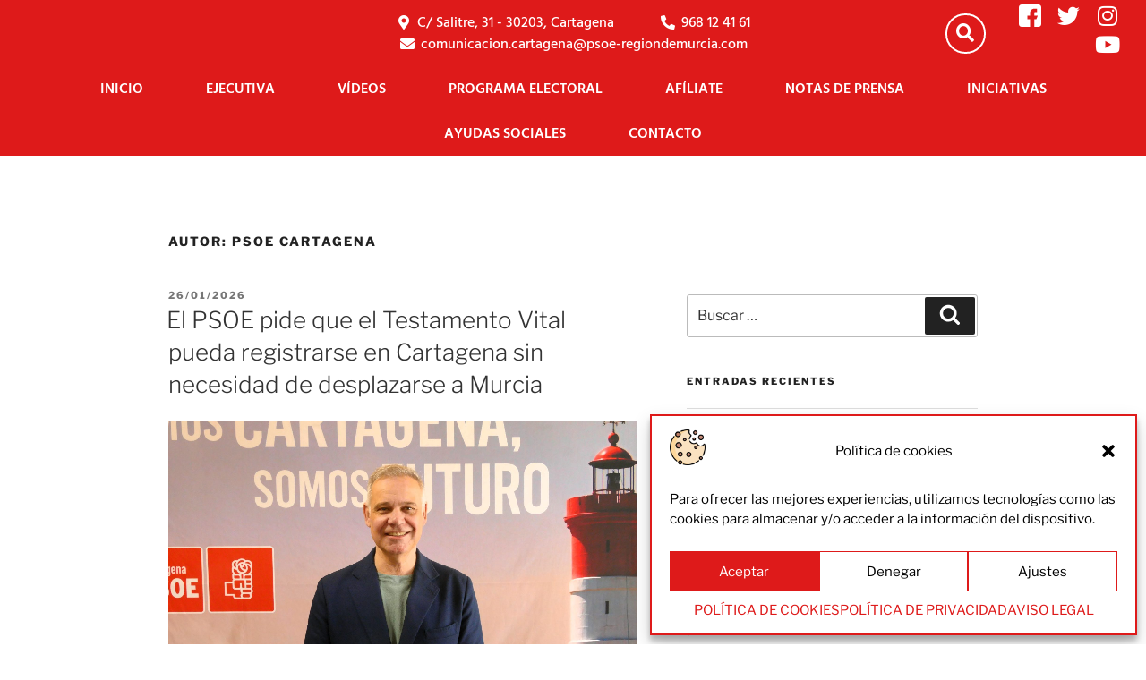

--- FILE ---
content_type: text/html; charset=UTF-8
request_url: https://psoe-cartagena.es/author/psoe-cartagena/
body_size: 48226
content:
<!DOCTYPE html>
<html lang="es">
<head>
	<meta charset="UTF-8">
	<meta name="viewport" content="width=device-width, initial-scale=1.0, viewport-fit=cover" />		<script>(function(html){html.className = html.className.replace(/\bno-js\b/,'js')})(document.documentElement);</script>
<meta name='robots' content='index, follow, max-image-preview:large, max-snippet:-1, max-video-preview:-1' />
	<style>img:is([sizes="auto" i], [sizes^="auto," i]) { contain-intrinsic-size: 3000px 1500px }</style>
	
	<!-- This site is optimized with the Yoast SEO plugin v22.8 - https://yoast.com/wordpress/plugins/seo/ -->
	<title>PSOE Cartagena, autor en PSOE</title>
	<link rel="canonical" href="https://psoe-cartagena.es/author/psoe-cartagena/" />
	<link rel="next" href="https://psoe-cartagena.es/author/psoe-cartagena/page/2/" />
	<meta property="og:locale" content="es_ES" />
	<meta property="og:type" content="profile" />
	<meta property="og:title" content="PSOE Cartagena, autor en PSOE" />
	<meta property="og:url" content="https://psoe-cartagena.es/author/psoe-cartagena/" />
	<meta property="og:site_name" content="PSOE" />
	<meta property="og:image" content="https://secure.gravatar.com/avatar/c5986716a99974ebea39d360cd4742192787bbd9a1e9bb0448f53cc8611abda0?s=500&d=mm&r=g" />
	<meta name="twitter:card" content="summary_large_image" />
	<meta name="twitter:site" content="@psoe_ct" />
	<script type="application/ld+json" class="yoast-schema-graph">{"@context":"https://schema.org","@graph":[{"@type":"ProfilePage","@id":"https://psoe-cartagena.es/author/psoe-cartagena/","url":"https://psoe-cartagena.es/author/psoe-cartagena/","name":"PSOE Cartagena, autor en PSOE","isPartOf":{"@id":"https://psoe-cartagena.es/#website"},"primaryImageOfPage":{"@id":"https://psoe-cartagena.es/author/psoe-cartagena/#primaryimage"},"image":{"@id":"https://psoe-cartagena.es/author/psoe-cartagena/#primaryimage"},"thumbnailUrl":"https://psoe-cartagena.es/wp-content/uploads/2026/01/Pedro-Contreras.jpg","breadcrumb":{"@id":"https://psoe-cartagena.es/author/psoe-cartagena/#breadcrumb"},"inLanguage":"es","potentialAction":[{"@type":"ReadAction","target":["https://psoe-cartagena.es/author/psoe-cartagena/"]}]},{"@type":"ImageObject","inLanguage":"es","@id":"https://psoe-cartagena.es/author/psoe-cartagena/#primaryimage","url":"https://psoe-cartagena.es/wp-content/uploads/2026/01/Pedro-Contreras.jpg","contentUrl":"https://psoe-cartagena.es/wp-content/uploads/2026/01/Pedro-Contreras.jpg","width":2000,"height":1332},{"@type":"BreadcrumbList","@id":"https://psoe-cartagena.es/author/psoe-cartagena/#breadcrumb","itemListElement":[{"@type":"ListItem","position":1,"name":"Portada","item":"https://psoe-cartagena.es/"},{"@type":"ListItem","position":2,"name":"Archivo de PSOE Cartagena"}]},{"@type":"WebSite","@id":"https://psoe-cartagena.es/#website","url":"https://psoe-cartagena.es/","name":"WEB OFICIAL PSOE CARTAGENA","description":"Web oficial del PSOE de Cartagena","publisher":{"@id":"https://psoe-cartagena.es/#organization"},"alternateName":"PSOE CARTAGENA","potentialAction":[{"@type":"SearchAction","target":{"@type":"EntryPoint","urlTemplate":"https://psoe-cartagena.es/?s={search_term_string}"},"query-input":"required name=search_term_string"}],"inLanguage":"es"},{"@type":"Organization","@id":"https://psoe-cartagena.es/#organization","name":"PSOE CARTAGENA","url":"https://psoe-cartagena.es/","logo":{"@type":"ImageObject","inLanguage":"es","@id":"https://psoe-cartagena.es/#/schema/logo/image/","url":"https://psoe-cartagena.es/wp-content/uploads/2023/01/cropped-logored.png","contentUrl":"https://psoe-cartagena.es/wp-content/uploads/2023/01/cropped-logored.png","width":509,"height":250,"caption":"PSOE CARTAGENA"},"image":{"@id":"https://psoe-cartagena.es/#/schema/logo/image/"},"sameAs":["https://www.facebook.com/psoe.cartagena","https://x.com/psoe_ct","https://www.instagram.com/psoe_ct/","https://www.youtube.com/channel/UCpaBdVhhmabFuHb2uy2LIOA"]},{"@type":"Person","@id":"https://psoe-cartagena.es/#/schema/person/9b9bf416789f8ed028d0cf571c7f94dc","name":"PSOE Cartagena","image":{"@type":"ImageObject","inLanguage":"es","@id":"https://psoe-cartagena.es/#/schema/person/image/","url":"https://secure.gravatar.com/avatar/c5986716a99974ebea39d360cd4742192787bbd9a1e9bb0448f53cc8611abda0?s=96&d=mm&r=g","contentUrl":"https://secure.gravatar.com/avatar/c5986716a99974ebea39d360cd4742192787bbd9a1e9bb0448f53cc8611abda0?s=96&d=mm&r=g","caption":"PSOE Cartagena"},"mainEntityOfPage":{"@id":"https://psoe-cartagena.es/author/psoe-cartagena/"}}]}</script>
	<!-- / Yoast SEO plugin. -->


<link rel="alternate" type="application/rss+xml" title="PSOE &raquo; Feed" href="https://psoe-cartagena.es/feed/" />
<link rel="alternate" type="application/rss+xml" title="PSOE &raquo; Feed de los comentarios" href="https://psoe-cartagena.es/comments/feed/" />
<link rel="alternate" type="application/rss+xml" title="PSOE &raquo; Feed de entradas de PSOE Cartagena" href="https://psoe-cartagena.es/author/psoe-cartagena/feed/" />
<script>
window._wpemojiSettings = {"baseUrl":"https:\/\/s.w.org\/images\/core\/emoji\/16.0.1\/72x72\/","ext":".png","svgUrl":"https:\/\/s.w.org\/images\/core\/emoji\/16.0.1\/svg\/","svgExt":".svg","source":{"concatemoji":"https:\/\/psoe-cartagena.es\/wp-includes\/js\/wp-emoji-release.min.js?ver=6.8.3"}};
/*! This file is auto-generated */
!function(s,n){var o,i,e;function c(e){try{var t={supportTests:e,timestamp:(new Date).valueOf()};sessionStorage.setItem(o,JSON.stringify(t))}catch(e){}}function p(e,t,n){e.clearRect(0,0,e.canvas.width,e.canvas.height),e.fillText(t,0,0);var t=new Uint32Array(e.getImageData(0,0,e.canvas.width,e.canvas.height).data),a=(e.clearRect(0,0,e.canvas.width,e.canvas.height),e.fillText(n,0,0),new Uint32Array(e.getImageData(0,0,e.canvas.width,e.canvas.height).data));return t.every(function(e,t){return e===a[t]})}function u(e,t){e.clearRect(0,0,e.canvas.width,e.canvas.height),e.fillText(t,0,0);for(var n=e.getImageData(16,16,1,1),a=0;a<n.data.length;a++)if(0!==n.data[a])return!1;return!0}function f(e,t,n,a){switch(t){case"flag":return n(e,"\ud83c\udff3\ufe0f\u200d\u26a7\ufe0f","\ud83c\udff3\ufe0f\u200b\u26a7\ufe0f")?!1:!n(e,"\ud83c\udde8\ud83c\uddf6","\ud83c\udde8\u200b\ud83c\uddf6")&&!n(e,"\ud83c\udff4\udb40\udc67\udb40\udc62\udb40\udc65\udb40\udc6e\udb40\udc67\udb40\udc7f","\ud83c\udff4\u200b\udb40\udc67\u200b\udb40\udc62\u200b\udb40\udc65\u200b\udb40\udc6e\u200b\udb40\udc67\u200b\udb40\udc7f");case"emoji":return!a(e,"\ud83e\udedf")}return!1}function g(e,t,n,a){var r="undefined"!=typeof WorkerGlobalScope&&self instanceof WorkerGlobalScope?new OffscreenCanvas(300,150):s.createElement("canvas"),o=r.getContext("2d",{willReadFrequently:!0}),i=(o.textBaseline="top",o.font="600 32px Arial",{});return e.forEach(function(e){i[e]=t(o,e,n,a)}),i}function t(e){var t=s.createElement("script");t.src=e,t.defer=!0,s.head.appendChild(t)}"undefined"!=typeof Promise&&(o="wpEmojiSettingsSupports",i=["flag","emoji"],n.supports={everything:!0,everythingExceptFlag:!0},e=new Promise(function(e){s.addEventListener("DOMContentLoaded",e,{once:!0})}),new Promise(function(t){var n=function(){try{var e=JSON.parse(sessionStorage.getItem(o));if("object"==typeof e&&"number"==typeof e.timestamp&&(new Date).valueOf()<e.timestamp+604800&&"object"==typeof e.supportTests)return e.supportTests}catch(e){}return null}();if(!n){if("undefined"!=typeof Worker&&"undefined"!=typeof OffscreenCanvas&&"undefined"!=typeof URL&&URL.createObjectURL&&"undefined"!=typeof Blob)try{var e="postMessage("+g.toString()+"("+[JSON.stringify(i),f.toString(),p.toString(),u.toString()].join(",")+"));",a=new Blob([e],{type:"text/javascript"}),r=new Worker(URL.createObjectURL(a),{name:"wpTestEmojiSupports"});return void(r.onmessage=function(e){c(n=e.data),r.terminate(),t(n)})}catch(e){}c(n=g(i,f,p,u))}t(n)}).then(function(e){for(var t in e)n.supports[t]=e[t],n.supports.everything=n.supports.everything&&n.supports[t],"flag"!==t&&(n.supports.everythingExceptFlag=n.supports.everythingExceptFlag&&n.supports[t]);n.supports.everythingExceptFlag=n.supports.everythingExceptFlag&&!n.supports.flag,n.DOMReady=!1,n.readyCallback=function(){n.DOMReady=!0}}).then(function(){return e}).then(function(){var e;n.supports.everything||(n.readyCallback(),(e=n.source||{}).concatemoji?t(e.concatemoji):e.wpemoji&&e.twemoji&&(t(e.twemoji),t(e.wpemoji)))}))}((window,document),window._wpemojiSettings);
</script>
<style id='wp-emoji-styles-inline-css'>

	img.wp-smiley, img.emoji {
		display: inline !important;
		border: none !important;
		box-shadow: none !important;
		height: 1em !important;
		width: 1em !important;
		margin: 0 0.07em !important;
		vertical-align: -0.1em !important;
		background: none !important;
		padding: 0 !important;
	}
</style>
<link rel='stylesheet' id='wp-block-library-css' href='https://psoe-cartagena.es/wp-includes/css/dist/block-library/style.min.css?ver=6.8.3' media='all' />
<style id='wp-block-library-theme-inline-css'>
.wp-block-audio :where(figcaption){color:#555;font-size:13px;text-align:center}.is-dark-theme .wp-block-audio :where(figcaption){color:#ffffffa6}.wp-block-audio{margin:0 0 1em}.wp-block-code{border:1px solid #ccc;border-radius:4px;font-family:Menlo,Consolas,monaco,monospace;padding:.8em 1em}.wp-block-embed :where(figcaption){color:#555;font-size:13px;text-align:center}.is-dark-theme .wp-block-embed :where(figcaption){color:#ffffffa6}.wp-block-embed{margin:0 0 1em}.blocks-gallery-caption{color:#555;font-size:13px;text-align:center}.is-dark-theme .blocks-gallery-caption{color:#ffffffa6}:root :where(.wp-block-image figcaption){color:#555;font-size:13px;text-align:center}.is-dark-theme :root :where(.wp-block-image figcaption){color:#ffffffa6}.wp-block-image{margin:0 0 1em}.wp-block-pullquote{border-bottom:4px solid;border-top:4px solid;color:currentColor;margin-bottom:1.75em}.wp-block-pullquote cite,.wp-block-pullquote footer,.wp-block-pullquote__citation{color:currentColor;font-size:.8125em;font-style:normal;text-transform:uppercase}.wp-block-quote{border-left:.25em solid;margin:0 0 1.75em;padding-left:1em}.wp-block-quote cite,.wp-block-quote footer{color:currentColor;font-size:.8125em;font-style:normal;position:relative}.wp-block-quote:where(.has-text-align-right){border-left:none;border-right:.25em solid;padding-left:0;padding-right:1em}.wp-block-quote:where(.has-text-align-center){border:none;padding-left:0}.wp-block-quote.is-large,.wp-block-quote.is-style-large,.wp-block-quote:where(.is-style-plain){border:none}.wp-block-search .wp-block-search__label{font-weight:700}.wp-block-search__button{border:1px solid #ccc;padding:.375em .625em}:where(.wp-block-group.has-background){padding:1.25em 2.375em}.wp-block-separator.has-css-opacity{opacity:.4}.wp-block-separator{border:none;border-bottom:2px solid;margin-left:auto;margin-right:auto}.wp-block-separator.has-alpha-channel-opacity{opacity:1}.wp-block-separator:not(.is-style-wide):not(.is-style-dots){width:100px}.wp-block-separator.has-background:not(.is-style-dots){border-bottom:none;height:1px}.wp-block-separator.has-background:not(.is-style-wide):not(.is-style-dots){height:2px}.wp-block-table{margin:0 0 1em}.wp-block-table td,.wp-block-table th{word-break:normal}.wp-block-table :where(figcaption){color:#555;font-size:13px;text-align:center}.is-dark-theme .wp-block-table :where(figcaption){color:#ffffffa6}.wp-block-video :where(figcaption){color:#555;font-size:13px;text-align:center}.is-dark-theme .wp-block-video :where(figcaption){color:#ffffffa6}.wp-block-video{margin:0 0 1em}:root :where(.wp-block-template-part.has-background){margin-bottom:0;margin-top:0;padding:1.25em 2.375em}
</style>
<style id='classic-theme-styles-inline-css'>
/*! This file is auto-generated */
.wp-block-button__link{color:#fff;background-color:#32373c;border-radius:9999px;box-shadow:none;text-decoration:none;padding:calc(.667em + 2px) calc(1.333em + 2px);font-size:1.125em}.wp-block-file__button{background:#32373c;color:#fff;text-decoration:none}
</style>
<style id='pdfemb-pdf-embedder-viewer-style-inline-css'>
.wp-block-pdfemb-pdf-embedder-viewer{max-width:none}

</style>
<style id='global-styles-inline-css'>
:root{--wp--preset--aspect-ratio--square: 1;--wp--preset--aspect-ratio--4-3: 4/3;--wp--preset--aspect-ratio--3-4: 3/4;--wp--preset--aspect-ratio--3-2: 3/2;--wp--preset--aspect-ratio--2-3: 2/3;--wp--preset--aspect-ratio--16-9: 16/9;--wp--preset--aspect-ratio--9-16: 9/16;--wp--preset--color--black: #000000;--wp--preset--color--cyan-bluish-gray: #abb8c3;--wp--preset--color--white: #ffffff;--wp--preset--color--pale-pink: #f78da7;--wp--preset--color--vivid-red: #cf2e2e;--wp--preset--color--luminous-vivid-orange: #ff6900;--wp--preset--color--luminous-vivid-amber: #fcb900;--wp--preset--color--light-green-cyan: #7bdcb5;--wp--preset--color--vivid-green-cyan: #00d084;--wp--preset--color--pale-cyan-blue: #8ed1fc;--wp--preset--color--vivid-cyan-blue: #0693e3;--wp--preset--color--vivid-purple: #9b51e0;--wp--preset--gradient--vivid-cyan-blue-to-vivid-purple: linear-gradient(135deg,rgba(6,147,227,1) 0%,rgb(155,81,224) 100%);--wp--preset--gradient--light-green-cyan-to-vivid-green-cyan: linear-gradient(135deg,rgb(122,220,180) 0%,rgb(0,208,130) 100%);--wp--preset--gradient--luminous-vivid-amber-to-luminous-vivid-orange: linear-gradient(135deg,rgba(252,185,0,1) 0%,rgba(255,105,0,1) 100%);--wp--preset--gradient--luminous-vivid-orange-to-vivid-red: linear-gradient(135deg,rgba(255,105,0,1) 0%,rgb(207,46,46) 100%);--wp--preset--gradient--very-light-gray-to-cyan-bluish-gray: linear-gradient(135deg,rgb(238,238,238) 0%,rgb(169,184,195) 100%);--wp--preset--gradient--cool-to-warm-spectrum: linear-gradient(135deg,rgb(74,234,220) 0%,rgb(151,120,209) 20%,rgb(207,42,186) 40%,rgb(238,44,130) 60%,rgb(251,105,98) 80%,rgb(254,248,76) 100%);--wp--preset--gradient--blush-light-purple: linear-gradient(135deg,rgb(255,206,236) 0%,rgb(152,150,240) 100%);--wp--preset--gradient--blush-bordeaux: linear-gradient(135deg,rgb(254,205,165) 0%,rgb(254,45,45) 50%,rgb(107,0,62) 100%);--wp--preset--gradient--luminous-dusk: linear-gradient(135deg,rgb(255,203,112) 0%,rgb(199,81,192) 50%,rgb(65,88,208) 100%);--wp--preset--gradient--pale-ocean: linear-gradient(135deg,rgb(255,245,203) 0%,rgb(182,227,212) 50%,rgb(51,167,181) 100%);--wp--preset--gradient--electric-grass: linear-gradient(135deg,rgb(202,248,128) 0%,rgb(113,206,126) 100%);--wp--preset--gradient--midnight: linear-gradient(135deg,rgb(2,3,129) 0%,rgb(40,116,252) 100%);--wp--preset--font-size--small: 13px;--wp--preset--font-size--medium: 20px;--wp--preset--font-size--large: 36px;--wp--preset--font-size--x-large: 42px;--wp--preset--spacing--20: 0.44rem;--wp--preset--spacing--30: 0.67rem;--wp--preset--spacing--40: 1rem;--wp--preset--spacing--50: 1.5rem;--wp--preset--spacing--60: 2.25rem;--wp--preset--spacing--70: 3.38rem;--wp--preset--spacing--80: 5.06rem;--wp--preset--shadow--natural: 6px 6px 9px rgba(0, 0, 0, 0.2);--wp--preset--shadow--deep: 12px 12px 50px rgba(0, 0, 0, 0.4);--wp--preset--shadow--sharp: 6px 6px 0px rgba(0, 0, 0, 0.2);--wp--preset--shadow--outlined: 6px 6px 0px -3px rgba(255, 255, 255, 1), 6px 6px rgba(0, 0, 0, 1);--wp--preset--shadow--crisp: 6px 6px 0px rgba(0, 0, 0, 1);}:where(.is-layout-flex){gap: 0.5em;}:where(.is-layout-grid){gap: 0.5em;}body .is-layout-flex{display: flex;}.is-layout-flex{flex-wrap: wrap;align-items: center;}.is-layout-flex > :is(*, div){margin: 0;}body .is-layout-grid{display: grid;}.is-layout-grid > :is(*, div){margin: 0;}:where(.wp-block-columns.is-layout-flex){gap: 2em;}:where(.wp-block-columns.is-layout-grid){gap: 2em;}:where(.wp-block-post-template.is-layout-flex){gap: 1.25em;}:where(.wp-block-post-template.is-layout-grid){gap: 1.25em;}.has-black-color{color: var(--wp--preset--color--black) !important;}.has-cyan-bluish-gray-color{color: var(--wp--preset--color--cyan-bluish-gray) !important;}.has-white-color{color: var(--wp--preset--color--white) !important;}.has-pale-pink-color{color: var(--wp--preset--color--pale-pink) !important;}.has-vivid-red-color{color: var(--wp--preset--color--vivid-red) !important;}.has-luminous-vivid-orange-color{color: var(--wp--preset--color--luminous-vivid-orange) !important;}.has-luminous-vivid-amber-color{color: var(--wp--preset--color--luminous-vivid-amber) !important;}.has-light-green-cyan-color{color: var(--wp--preset--color--light-green-cyan) !important;}.has-vivid-green-cyan-color{color: var(--wp--preset--color--vivid-green-cyan) !important;}.has-pale-cyan-blue-color{color: var(--wp--preset--color--pale-cyan-blue) !important;}.has-vivid-cyan-blue-color{color: var(--wp--preset--color--vivid-cyan-blue) !important;}.has-vivid-purple-color{color: var(--wp--preset--color--vivid-purple) !important;}.has-black-background-color{background-color: var(--wp--preset--color--black) !important;}.has-cyan-bluish-gray-background-color{background-color: var(--wp--preset--color--cyan-bluish-gray) !important;}.has-white-background-color{background-color: var(--wp--preset--color--white) !important;}.has-pale-pink-background-color{background-color: var(--wp--preset--color--pale-pink) !important;}.has-vivid-red-background-color{background-color: var(--wp--preset--color--vivid-red) !important;}.has-luminous-vivid-orange-background-color{background-color: var(--wp--preset--color--luminous-vivid-orange) !important;}.has-luminous-vivid-amber-background-color{background-color: var(--wp--preset--color--luminous-vivid-amber) !important;}.has-light-green-cyan-background-color{background-color: var(--wp--preset--color--light-green-cyan) !important;}.has-vivid-green-cyan-background-color{background-color: var(--wp--preset--color--vivid-green-cyan) !important;}.has-pale-cyan-blue-background-color{background-color: var(--wp--preset--color--pale-cyan-blue) !important;}.has-vivid-cyan-blue-background-color{background-color: var(--wp--preset--color--vivid-cyan-blue) !important;}.has-vivid-purple-background-color{background-color: var(--wp--preset--color--vivid-purple) !important;}.has-black-border-color{border-color: var(--wp--preset--color--black) !important;}.has-cyan-bluish-gray-border-color{border-color: var(--wp--preset--color--cyan-bluish-gray) !important;}.has-white-border-color{border-color: var(--wp--preset--color--white) !important;}.has-pale-pink-border-color{border-color: var(--wp--preset--color--pale-pink) !important;}.has-vivid-red-border-color{border-color: var(--wp--preset--color--vivid-red) !important;}.has-luminous-vivid-orange-border-color{border-color: var(--wp--preset--color--luminous-vivid-orange) !important;}.has-luminous-vivid-amber-border-color{border-color: var(--wp--preset--color--luminous-vivid-amber) !important;}.has-light-green-cyan-border-color{border-color: var(--wp--preset--color--light-green-cyan) !important;}.has-vivid-green-cyan-border-color{border-color: var(--wp--preset--color--vivid-green-cyan) !important;}.has-pale-cyan-blue-border-color{border-color: var(--wp--preset--color--pale-cyan-blue) !important;}.has-vivid-cyan-blue-border-color{border-color: var(--wp--preset--color--vivid-cyan-blue) !important;}.has-vivid-purple-border-color{border-color: var(--wp--preset--color--vivid-purple) !important;}.has-vivid-cyan-blue-to-vivid-purple-gradient-background{background: var(--wp--preset--gradient--vivid-cyan-blue-to-vivid-purple) !important;}.has-light-green-cyan-to-vivid-green-cyan-gradient-background{background: var(--wp--preset--gradient--light-green-cyan-to-vivid-green-cyan) !important;}.has-luminous-vivid-amber-to-luminous-vivid-orange-gradient-background{background: var(--wp--preset--gradient--luminous-vivid-amber-to-luminous-vivid-orange) !important;}.has-luminous-vivid-orange-to-vivid-red-gradient-background{background: var(--wp--preset--gradient--luminous-vivid-orange-to-vivid-red) !important;}.has-very-light-gray-to-cyan-bluish-gray-gradient-background{background: var(--wp--preset--gradient--very-light-gray-to-cyan-bluish-gray) !important;}.has-cool-to-warm-spectrum-gradient-background{background: var(--wp--preset--gradient--cool-to-warm-spectrum) !important;}.has-blush-light-purple-gradient-background{background: var(--wp--preset--gradient--blush-light-purple) !important;}.has-blush-bordeaux-gradient-background{background: var(--wp--preset--gradient--blush-bordeaux) !important;}.has-luminous-dusk-gradient-background{background: var(--wp--preset--gradient--luminous-dusk) !important;}.has-pale-ocean-gradient-background{background: var(--wp--preset--gradient--pale-ocean) !important;}.has-electric-grass-gradient-background{background: var(--wp--preset--gradient--electric-grass) !important;}.has-midnight-gradient-background{background: var(--wp--preset--gradient--midnight) !important;}.has-small-font-size{font-size: var(--wp--preset--font-size--small) !important;}.has-medium-font-size{font-size: var(--wp--preset--font-size--medium) !important;}.has-large-font-size{font-size: var(--wp--preset--font-size--large) !important;}.has-x-large-font-size{font-size: var(--wp--preset--font-size--x-large) !important;}
:where(.wp-block-post-template.is-layout-flex){gap: 1.25em;}:where(.wp-block-post-template.is-layout-grid){gap: 1.25em;}
:where(.wp-block-columns.is-layout-flex){gap: 2em;}:where(.wp-block-columns.is-layout-grid){gap: 2em;}
:root :where(.wp-block-pullquote){font-size: 1.5em;line-height: 1.6;}
</style>
<link rel='stylesheet' id='cmplz-general-css' href='https://psoe-cartagena.es/wp-content/plugins/complianz-gdpr/assets/css/cookieblocker.min.css?ver=1747231727' media='all' />
<link rel='stylesheet' id='twentyseventeen-fonts-css' href='https://psoe-cartagena.es/wp-content/themes/twentyseventeen/assets/fonts/font-libre-franklin.css?ver=20230328' media='all' />
<link rel='stylesheet' id='twentyseventeen-style-css' href='https://psoe-cartagena.es/wp-content/themes/twentyseventeen/style.css?ver=20250415' media='all' />
<link rel='stylesheet' id='twentyseventeen-block-style-css' href='https://psoe-cartagena.es/wp-content/themes/twentyseventeen/assets/css/blocks.css?ver=20240729' media='all' />
<link rel='stylesheet' id='elementor-frontend-css' href='https://psoe-cartagena.es/wp-content/plugins/elementor/assets/css/frontend.min.css?ver=3.28.4' media='all' />
<link rel='stylesheet' id='widget-image-css' href='https://psoe-cartagena.es/wp-content/plugins/elementor/assets/css/widget-image.min.css?ver=3.28.4' media='all' />
<link rel='stylesheet' id='widget-icon-list-css' href='https://psoe-cartagena.es/wp-content/plugins/elementor/assets/css/widget-icon-list.min.css?ver=3.28.4' media='all' />
<link rel='stylesheet' id='widget-search-form-css' href='https://psoe-cartagena.es/wp-content/plugins/elementor-pro/assets/css/widget-search-form.min.css?ver=3.28.4' media='all' />
<link rel='stylesheet' id='elementor-icons-shared-0-css' href='https://psoe-cartagena.es/wp-content/plugins/elementor/assets/lib/font-awesome/css/fontawesome.min.css?ver=5.15.3' media='all' />
<link rel='stylesheet' id='elementor-icons-fa-solid-css' href='https://psoe-cartagena.es/wp-content/plugins/elementor/assets/lib/font-awesome/css/solid.min.css?ver=5.15.3' media='all' />
<link rel='stylesheet' id='e-animation-grow-css' href='https://psoe-cartagena.es/wp-content/plugins/elementor/assets/lib/animations/styles/e-animation-grow.min.css?ver=3.28.4' media='all' />
<link rel='stylesheet' id='widget-social-icons-css' href='https://psoe-cartagena.es/wp-content/plugins/elementor/assets/css/widget-social-icons.min.css?ver=3.28.4' media='all' />
<link rel='stylesheet' id='e-apple-webkit-css' href='https://psoe-cartagena.es/wp-content/plugins/elementor/assets/css/conditionals/apple-webkit.min.css?ver=3.28.4' media='all' />
<link rel='stylesheet' id='e-sticky-css' href='https://psoe-cartagena.es/wp-content/plugins/elementor-pro/assets/css/modules/sticky.min.css?ver=3.28.4' media='all' />
<link rel='stylesheet' id='widget-nav-menu-css' href='https://psoe-cartagena.es/wp-content/plugins/elementor-pro/assets/css/widget-nav-menu.min.css?ver=3.28.4' media='all' />
<link rel='stylesheet' id='widget-divider-css' href='https://psoe-cartagena.es/wp-content/plugins/elementor/assets/css/widget-divider.min.css?ver=3.28.4' media='all' />
<link rel='stylesheet' id='elementor-icons-css' href='https://psoe-cartagena.es/wp-content/plugins/elementor/assets/lib/eicons/css/elementor-icons.min.css?ver=5.36.0' media='all' />
<link rel='stylesheet' id='elementor-post-4-css' href='https://psoe-cartagena.es/wp-content/uploads/elementor/css/post-4.css?ver=1747236267' media='all' />
<link rel='stylesheet' id='elementor-post-1114-css' href='https://psoe-cartagena.es/wp-content/uploads/elementor/css/post-1114.css?ver=1757328540' media='all' />
<link rel='stylesheet' id='elementor-post-1124-css' href='https://psoe-cartagena.es/wp-content/uploads/elementor/css/post-1124.css?ver=1759492176' media='all' />
<link rel='stylesheet' id='elementor-gf-local-hindmadurai-css' href='https://psoe-cartagena.es/wp-content/uploads/elementor/google-fonts/css/hindmadurai.css?ver=1747236268' media='all' />
<link rel='stylesheet' id='elementor-icons-fa-brands-css' href='https://psoe-cartagena.es/wp-content/plugins/elementor/assets/lib/font-awesome/css/brands.min.css?ver=5.15.3' media='all' />
<script src="https://psoe-cartagena.es/wp-includes/js/jquery/jquery.min.js?ver=3.7.1" id="jquery-core-js"></script>
<script src="https://psoe-cartagena.es/wp-includes/js/jquery/jquery-migrate.min.js?ver=3.4.1" id="jquery-migrate-js"></script>
<script id="twentyseventeen-global-js-extra">
var twentyseventeenScreenReaderText = {"quote":"<svg class=\"icon icon-quote-right\" aria-hidden=\"true\" role=\"img\"> <use href=\"#icon-quote-right\" xlink:href=\"#icon-quote-right\"><\/use> <\/svg>"};
</script>
<script src="https://psoe-cartagena.es/wp-content/themes/twentyseventeen/assets/js/global.js?ver=20211130" id="twentyseventeen-global-js" defer data-wp-strategy="defer"></script>
<link rel="https://api.w.org/" href="https://psoe-cartagena.es/wp-json/" /><link rel="alternate" title="JSON" type="application/json" href="https://psoe-cartagena.es/wp-json/wp/v2/users/2" /><link rel="EditURI" type="application/rsd+xml" title="RSD" href="https://psoe-cartagena.es/xmlrpc.php?rsd" />
<meta name="generator" content="WordPress 6.8.3" />
<!--
Start of Floodlight Tag: Please do not remove
Activity name of this tag: PSOE
URL of the webpage where the tag is expected to be placed:
This tag must be placed between the <body data-rsssl=1> and </body> tags, as close as possible to the opening
tag.
Creation Date: 01/11/2023
-->
<script type="text/javascript">
var axel = Math.random() + "";
var a = axel * 10000000000000;
document.write('<img
src="https://ad.doubleclick.net/ddm/activity/src=12800075;type=invmedia;cat=psoew0;dc_lat=;dc_r
did=;tag_for_child_directed_treatment=;tfua=;npa=;gdpr=${GDPR};gdpr_consent=${GDPR_CON
SENT_755};ord=' + a + '?" width="1" height="1" alt=""/>');
</script>
<noscript>
<img
src="https://ad.doubleclick.net/ddm/activity/src=12800075;type=invmedia;cat=psoew0;dc_lat=;dc_r
did=;tag_for_child_directed_treatment=;tfua=;npa=;gdpr=${GDPR};gdpr_consent=${GDPR_CON
SENT_755};ord=1?" width="1" height="1" alt=""/>
</noscript>
<!-- End of Floodlight Tag: Please do not remove -->

<img src="[data-uri]"  width="1" height="1" style="position: absolute; left: -150px;" data-src="https://clickserv.sitescout.com/conv/8edc420670734ced" decoding="async" class="lazyload" data-eio-rwidth="1" data-eio-rheight="1" /><noscript><img src="https://clickserv.sitescout.com/conv/8edc420670734ced"  width="1" height="1" style="position: absolute; left: -150px;" data-eio="l" /></noscript>
			<style>.cmplz-hidden {
					display: none !important;
				}</style><meta name="generator" content="Elementor 3.28.4; features: additional_custom_breakpoints, e_local_google_fonts; settings: css_print_method-external, google_font-enabled, font_display-swap">

<!-- Meta Pixel Code -->
<script data-service="facebook" data-category="marketing" type="text/plain">
!function(f,b,e,v,n,t,s){if(f.fbq)return;n=f.fbq=function(){n.callMethod?
n.callMethod.apply(n,arguments):n.queue.push(arguments)};if(!f._fbq)f._fbq=n;
n.push=n;n.loaded=!0;n.version='2.0';n.queue=[];t=b.createElement(e);t.async=!0;
t.src=v;s=b.getElementsByTagName(e)[0];s.parentNode.insertBefore(t,s)}(window,
document,'script','https://connect.facebook.net/en_US/fbevents.js?v=next');
</script>
<!-- End Meta Pixel Code -->
<script data-service="facebook" data-category="marketing" type="text/plain">var url = window.location.origin + '?ob=open-bridge';
            fbq('set', 'openbridge', '923579725737478', url);
fbq('init', '923579725737478', {}, {
    "agent": "wordpress-6.8.3-4.1.3"
})</script><script data-service="facebook" data-category="marketing" type="text/plain">
    fbq('track', 'PageView', []);
  </script><style>.recentcomments a{display:inline !important;padding:0 !important;margin:0 !important;}</style>			<style>
				.e-con.e-parent:nth-of-type(n+4):not(.e-lazyloaded):not(.e-no-lazyload),
				.e-con.e-parent:nth-of-type(n+4):not(.e-lazyloaded):not(.e-no-lazyload) * {
					background-image: none !important;
				}
				@media screen and (max-height: 1024px) {
					.e-con.e-parent:nth-of-type(n+3):not(.e-lazyloaded):not(.e-no-lazyload),
					.e-con.e-parent:nth-of-type(n+3):not(.e-lazyloaded):not(.e-no-lazyload) * {
						background-image: none !important;
					}
				}
				@media screen and (max-height: 640px) {
					.e-con.e-parent:nth-of-type(n+2):not(.e-lazyloaded):not(.e-no-lazyload),
					.e-con.e-parent:nth-of-type(n+2):not(.e-lazyloaded):not(.e-no-lazyload) * {
						background-image: none !important;
					}
				}
			</style>
			<noscript><style>.lazyload[data-src]{display:none !important;}</style></noscript><style>.lazyload{background-image:none !important;}.lazyload:before{background-image:none !important;}</style><link rel="icon" href="https://psoe-cartagena.es/wp-content/uploads/2023/01/cropped-logored-2-32x32.png" sizes="32x32" />
<link rel="icon" href="https://psoe-cartagena.es/wp-content/uploads/2023/01/cropped-logored-2-192x192.png" sizes="192x192" />
<link rel="apple-touch-icon" href="https://psoe-cartagena.es/wp-content/uploads/2023/01/cropped-logored-2-180x180.png" />
<meta name="msapplication-TileImage" content="https://psoe-cartagena.es/wp-content/uploads/2023/01/cropped-logored-2-270x270.png" />
</head>
<body data-rsssl=1 data-cmplz=1 class="archive author author-psoe-cartagena author-2 wp-custom-logo wp-embed-responsive wp-theme-twentyseventeen hfeed has-header-image has-sidebar page-two-column colors-light elementor-default elementor-kit-4">

<!-- Meta Pixel Code -->
<noscript>
<div class="cmplz-placeholder-parent"><img class="cmplz-placeholder-element cmplz-image" data-category="marketing" data-service="general" data-src-cmplz="https://www.facebook.com/tr?id=923579725737478&amp;ev=PageView&amp;noscript=1" data-deferlazy="1" height="1" width="1" style="display:none" alt="fbpx"
 src="https://psoe-cartagena.es/wp-content/plugins/complianz-gdpr/assets/images/placeholders/default-minimal.jpg"  /></div>
</noscript>
<!-- End Meta Pixel Code -->
		<div data-elementor-type="header" data-elementor-id="1114" class="elementor elementor-1114 elementor-location-header" data-elementor-post-type="elementor_library">
					<section class="elementor-section elementor-top-section elementor-element elementor-element-814c11e elementor-section-full_width elementor-hidden-mobile elementor-section-height-default elementor-section-height-default" data-id="814c11e" data-element_type="section" data-settings="{&quot;background_background&quot;:&quot;classic&quot;,&quot;sticky&quot;:&quot;top&quot;,&quot;sticky_on&quot;:[&quot;desktop&quot;],&quot;sticky_offset&quot;:0,&quot;sticky_effects_offset&quot;:0,&quot;sticky_anchor_link_offset&quot;:0}">
						<div class="elementor-container elementor-column-gap-default">
					<div class="elementor-column elementor-col-100 elementor-top-column elementor-element elementor-element-02ace0c" data-id="02ace0c" data-element_type="column">
			<div class="elementor-widget-wrap elementor-element-populated">
						<section class="elementor-section elementor-inner-section elementor-element elementor-element-dd390cb elementor-section-full_width elementor-section-height-default elementor-section-height-default" data-id="dd390cb" data-element_type="section">
						<div class="elementor-container elementor-column-gap-default">
					<div class="elementor-column elementor-col-25 elementor-inner-column elementor-element elementor-element-5827930" data-id="5827930" data-element_type="column">
			<div class="elementor-widget-wrap elementor-element-populated">
						<div class="elementor-element elementor-element-2750094 elementor-widget elementor-widget-image" data-id="2750094" data-element_type="widget" data-widget_type="image.default">
				<div class="elementor-widget-container">
																<a href="https://psoe-cartagena.es/">
							<img src="[data-uri]" title="" alt="" loading="lazy" data-src="https://iinnovasp.es/wp-content/uploads/2023/01/logowhite.png" decoding="async" class="lazyload" /><noscript><img src="https://iinnovasp.es/wp-content/uploads/2023/01/logowhite.png" title="" alt="" loading="lazy" data-eio="l" /></noscript>								</a>
															</div>
				</div>
					</div>
		</div>
				<div class="elementor-column elementor-col-25 elementor-inner-column elementor-element elementor-element-c7e0dac elementor-hidden-tablet elementor-hidden-mobile" data-id="c7e0dac" data-element_type="column">
			<div class="elementor-widget-wrap elementor-element-populated">
						<div class="elementor-element elementor-element-809b157 elementor-icon-list--layout-inline elementor-align-center elementor-mobile-align-center elementor-list-item-link-full_width elementor-widget elementor-widget-icon-list" data-id="809b157" data-element_type="widget" data-widget_type="icon-list.default">
				<div class="elementor-widget-container">
							<ul class="elementor-icon-list-items elementor-inline-items">
							<li class="elementor-icon-list-item elementor-inline-item">
											<span class="elementor-icon-list-icon">
							<i aria-hidden="true" class="fas fa-map-marker-alt"></i>						</span>
										<span class="elementor-icon-list-text">C/ Salitre, 31 - 30203, Cartagena</span>
									</li>
								<li class="elementor-icon-list-item elementor-inline-item">
											<span class="elementor-icon-list-icon">
							<i aria-hidden="true" class="fas fa-phone-alt"></i>						</span>
										<span class="elementor-icon-list-text">968 12 41 61</span>
									</li>
								<li class="elementor-icon-list-item elementor-inline-item">
											<span class="elementor-icon-list-icon">
							<i aria-hidden="true" class="fas fa-envelope"></i>						</span>
										<span class="elementor-icon-list-text">comunicacion.cartagena@psoe-regiondemurcia.com</span>
									</li>
						</ul>
						</div>
				</div>
					</div>
		</div>
				<div class="elementor-column elementor-col-25 elementor-inner-column elementor-element elementor-element-5a649e4" data-id="5a649e4" data-element_type="column">
			<div class="elementor-widget-wrap elementor-element-populated">
						<div class="elementor-element elementor-element-a831678 elementor-search-form--skin-full_screen elementor-widget elementor-widget-search-form" data-id="a831678" data-element_type="widget" data-settings="{&quot;skin&quot;:&quot;full_screen&quot;}" data-widget_type="search-form.default">
				<div class="elementor-widget-container">
							<search role="search">
			<form class="elementor-search-form" action="https://psoe-cartagena.es" method="get">
												<div class="elementor-search-form__toggle" role="button" tabindex="0" aria-label="Buscar">
					<i aria-hidden="true" class="fas fa-search"></i>				</div>
								<div class="elementor-search-form__container">
					<label class="elementor-screen-only" for="elementor-search-form-a831678">Buscar</label>

					
					<input id="elementor-search-form-a831678" placeholder="Buscar..." class="elementor-search-form__input" type="search" name="s" value="">
					
					
										<div class="dialog-lightbox-close-button dialog-close-button" role="button" tabindex="0" aria-label="Cerrar este cuadro de búsqueda.">
						<i aria-hidden="true" class="eicon-close"></i>					</div>
									</div>
			</form>
		</search>
						</div>
				</div>
					</div>
		</div>
				<div class="elementor-column elementor-col-25 elementor-inner-column elementor-element elementor-element-d49dd61" data-id="d49dd61" data-element_type="column">
			<div class="elementor-widget-wrap elementor-element-populated">
						<div class="elementor-element elementor-element-0859ffb e-grid-align-right e-grid-align-tablet-center e-grid-align-mobile-center elementor-shape-rounded elementor-grid-0 elementor-widget elementor-widget-social-icons" data-id="0859ffb" data-element_type="widget" data-widget_type="social-icons.default">
				<div class="elementor-widget-container">
							<div class="elementor-social-icons-wrapper elementor-grid">
							<span class="elementor-grid-item">
					<a class="elementor-icon elementor-social-icon elementor-social-icon- elementor-animation-grow elementor-repeater-item-e967438" href="https://www.facebook.com/psoe.cartagena" target="_blank">
						<span class="elementor-screen-only"></span>
						<svg xmlns="http://www.w3.org/2000/svg" xmlns:xlink="http://www.w3.org/1999/xlink" id="Capa_1" x="0px" y="0px" viewBox="0 0 512 512" style="enable-background:new 0 0 512 512;" xml:space="preserve"><g>	<g>		<path d="M448,0H64C28.704,0,0,28.704,0,64v384c0,35.296,28.704,64,64,64h192V336h-64v-80h64v-64c0-53.024,42.976-96,96-96h64v80   h-32c-17.664,0-32-1.664-32,16v64h80l-32,80h-48v176h96c35.296,0,64-28.704,64-64V64C512,28.704,483.296,0,448,0z"></path>	</g></g><g></g><g></g><g></g><g></g><g></g><g></g><g></g><g></g><g></g><g></g><g></g><g></g><g></g><g></g><g></g></svg>					</a>
				</span>
							<span class="elementor-grid-item">
					<a class="elementor-icon elementor-social-icon elementor-social-icon-twitter elementor-animation-grow elementor-repeater-item-f590c16" href="https://twitter.com/psoe_ct" target="_blank">
						<span class="elementor-screen-only">Twitter</span>
						<i class="fab fa-twitter"></i>					</a>
				</span>
							<span class="elementor-grid-item">
					<a class="elementor-icon elementor-social-icon elementor-social-icon-instagram elementor-animation-grow elementor-repeater-item-62a53dd" href="https://www.instagram.com/psoe_ct/" target="_blank">
						<span class="elementor-screen-only">Instagram</span>
						<i class="fab fa-instagram"></i>					</a>
				</span>
							<span class="elementor-grid-item">
					<a class="elementor-icon elementor-social-icon elementor-social-icon-youtube elementor-animation-grow elementor-repeater-item-328c9a5" href="https://www.youtube.com/channel/UCpaBdVhhmabFuHb2uy2LIOA" target="_blank">
						<span class="elementor-screen-only">Youtube</span>
						<i class="fab fa-youtube"></i>					</a>
				</span>
					</div>
						</div>
				</div>
					</div>
		</div>
					</div>
		</section>
				<div class="elementor-element elementor-element-fdee817 elementor-nav-menu__align-center elementor-nav-menu--stretch elementor-nav-menu__text-align-center elementor-nav-menu--dropdown-tablet elementor-nav-menu--toggle elementor-nav-menu--burger elementor-widget elementor-widget-nav-menu" data-id="fdee817" data-element_type="widget" data-settings="{&quot;full_width&quot;:&quot;stretch&quot;,&quot;sticky&quot;:&quot;top&quot;,&quot;layout&quot;:&quot;horizontal&quot;,&quot;submenu_icon&quot;:{&quot;value&quot;:&quot;&lt;i class=\&quot;fas fa-caret-down\&quot;&gt;&lt;\/i&gt;&quot;,&quot;library&quot;:&quot;fa-solid&quot;},&quot;toggle&quot;:&quot;burger&quot;,&quot;sticky_on&quot;:[&quot;desktop&quot;,&quot;tablet&quot;,&quot;mobile&quot;],&quot;sticky_offset&quot;:0,&quot;sticky_effects_offset&quot;:0,&quot;sticky_anchor_link_offset&quot;:0}" data-widget_type="nav-menu.default">
				<div class="elementor-widget-container">
								<nav aria-label="Menú" class="elementor-nav-menu--main elementor-nav-menu__container elementor-nav-menu--layout-horizontal e--pointer-background e--animation-fade">
				<ul id="menu-1-fdee817" class="elementor-nav-menu"><li class="menu-item menu-item-type-post_type menu-item-object-page menu-item-home menu-item-1061"><a href="https://psoe-cartagena.es/" class="elementor-item">INICIO</a></li>
<li class="menu-item menu-item-type-post_type menu-item-object-page menu-item-1065"><a href="https://psoe-cartagena.es/ejecutiva-psoe-cartagena/" class="elementor-item">EJECUTIVA</a></li>
<li class="menu-item menu-item-type-post_type menu-item-object-page menu-item-1068"><a href="https://psoe-cartagena.es/videos-psoe-cartagena/" class="elementor-item">VÍDEOS</a></li>
<li class="menu-item menu-item-type-post_type menu-item-object-page menu-item-1067"><a href="https://psoe-cartagena.es/programa-electoral-psoe-cartagena/" class="elementor-item">PROGRAMA ELECTORAL</a></li>
<li class="menu-item menu-item-type-post_type menu-item-object-page menu-item-1062"><a href="https://psoe-cartagena.es/afiliate-psoe-cartagena/" class="elementor-item">AFÍLIATE</a></li>
<li class="menu-item menu-item-type-post_type menu-item-object-page menu-item-1066"><a href="https://psoe-cartagena.es/notas-de-prensa-psoe-cartagena/" class="elementor-item">NOTAS DE PRENSA</a></li>
<li class="menu-item menu-item-type-post_type menu-item-object-page menu-item-2534"><a href="https://psoe-cartagena.es/iniciativas/" class="elementor-item">INICIATIVAS</a></li>
<li class="menu-item menu-item-type-post_type menu-item-object-page menu-item-1063"><a href="https://psoe-cartagena.es/ayudas-sociales-psoe-cartagena/" class="elementor-item">AYUDAS SOCIALES</a></li>
<li class="menu-item menu-item-type-post_type menu-item-object-page menu-item-1064"><a href="https://psoe-cartagena.es/contacto-psoe-cartagena/" class="elementor-item">CONTACTO</a></li>
</ul>			</nav>
					<div class="elementor-menu-toggle" role="button" tabindex="0" aria-label="Alternar menú" aria-expanded="false">
			<i aria-hidden="true" role="presentation" class="elementor-menu-toggle__icon--open eicon-menu-bar"></i><i aria-hidden="true" role="presentation" class="elementor-menu-toggle__icon--close eicon-close"></i>		</div>
					<nav class="elementor-nav-menu--dropdown elementor-nav-menu__container" aria-hidden="true">
				<ul id="menu-2-fdee817" class="elementor-nav-menu"><li class="menu-item menu-item-type-post_type menu-item-object-page menu-item-home menu-item-1061"><a href="https://psoe-cartagena.es/" class="elementor-item" tabindex="-1">INICIO</a></li>
<li class="menu-item menu-item-type-post_type menu-item-object-page menu-item-1065"><a href="https://psoe-cartagena.es/ejecutiva-psoe-cartagena/" class="elementor-item" tabindex="-1">EJECUTIVA</a></li>
<li class="menu-item menu-item-type-post_type menu-item-object-page menu-item-1068"><a href="https://psoe-cartagena.es/videos-psoe-cartagena/" class="elementor-item" tabindex="-1">VÍDEOS</a></li>
<li class="menu-item menu-item-type-post_type menu-item-object-page menu-item-1067"><a href="https://psoe-cartagena.es/programa-electoral-psoe-cartagena/" class="elementor-item" tabindex="-1">PROGRAMA ELECTORAL</a></li>
<li class="menu-item menu-item-type-post_type menu-item-object-page menu-item-1062"><a href="https://psoe-cartagena.es/afiliate-psoe-cartagena/" class="elementor-item" tabindex="-1">AFÍLIATE</a></li>
<li class="menu-item menu-item-type-post_type menu-item-object-page menu-item-1066"><a href="https://psoe-cartagena.es/notas-de-prensa-psoe-cartagena/" class="elementor-item" tabindex="-1">NOTAS DE PRENSA</a></li>
<li class="menu-item menu-item-type-post_type menu-item-object-page menu-item-2534"><a href="https://psoe-cartagena.es/iniciativas/" class="elementor-item" tabindex="-1">INICIATIVAS</a></li>
<li class="menu-item menu-item-type-post_type menu-item-object-page menu-item-1063"><a href="https://psoe-cartagena.es/ayudas-sociales-psoe-cartagena/" class="elementor-item" tabindex="-1">AYUDAS SOCIALES</a></li>
<li class="menu-item menu-item-type-post_type menu-item-object-page menu-item-1064"><a href="https://psoe-cartagena.es/contacto-psoe-cartagena/" class="elementor-item" tabindex="-1">CONTACTO</a></li>
</ul>			</nav>
						</div>
				</div>
					</div>
		</div>
					</div>
		</section>
				<section class="elementor-section elementor-top-section elementor-element elementor-element-0fe39f2 elementor-section-full_width elementor-hidden-desktop elementor-hidden-tablet elementor-section-height-default elementor-section-height-default" data-id="0fe39f2" data-element_type="section" data-settings="{&quot;background_background&quot;:&quot;classic&quot;,&quot;sticky&quot;:&quot;top&quot;,&quot;sticky_on&quot;:[&quot;desktop&quot;],&quot;sticky_offset&quot;:0,&quot;sticky_effects_offset&quot;:0,&quot;sticky_anchor_link_offset&quot;:0}">
						<div class="elementor-container elementor-column-gap-default">
					<div class="elementor-column elementor-col-100 elementor-top-column elementor-element elementor-element-cb347db" data-id="cb347db" data-element_type="column">
			<div class="elementor-widget-wrap elementor-element-populated">
						<section class="elementor-section elementor-inner-section elementor-element elementor-element-08c2899 elementor-section-full_width elementor-section-height-default elementor-section-height-default" data-id="08c2899" data-element_type="section">
						<div class="elementor-container elementor-column-gap-default">
					<div class="elementor-column elementor-col-20 elementor-inner-column elementor-element elementor-element-5888a73" data-id="5888a73" data-element_type="column">
			<div class="elementor-widget-wrap elementor-element-populated">
						<div class="elementor-element elementor-element-08660eb elementor-widget elementor-widget-image" data-id="08660eb" data-element_type="widget" data-widget_type="image.default">
				<div class="elementor-widget-container">
																<a href="https://psoe-cartagena.es/">
							<img src="[data-uri]" title="" alt="" loading="lazy" data-src="https://iinnovasp.es/wp-content/uploads/2023/01/logowhite.png" decoding="async" class="lazyload" /><noscript><img src="https://iinnovasp.es/wp-content/uploads/2023/01/logowhite.png" title="" alt="" loading="lazy" data-eio="l" /></noscript>								</a>
															</div>
				</div>
					</div>
		</div>
				<div class="elementor-column elementor-col-20 elementor-inner-column elementor-element elementor-element-5b3f061 elementor-hidden-tablet elementor-hidden-mobile" data-id="5b3f061" data-element_type="column">
			<div class="elementor-widget-wrap">
							</div>
		</div>
				<div class="elementor-column elementor-col-20 elementor-inner-column elementor-element elementor-element-0e51297" data-id="0e51297" data-element_type="column">
			<div class="elementor-widget-wrap elementor-element-populated">
						<div class="elementor-element elementor-element-daa7387 elementor-search-form--skin-full_screen elementor-widget elementor-widget-search-form" data-id="daa7387" data-element_type="widget" data-settings="{&quot;skin&quot;:&quot;full_screen&quot;}" data-widget_type="search-form.default">
				<div class="elementor-widget-container">
							<search role="search">
			<form class="elementor-search-form" action="https://psoe-cartagena.es" method="get">
												<div class="elementor-search-form__toggle" role="button" tabindex="0" aria-label="Buscar">
					<i aria-hidden="true" class="fas fa-search"></i>				</div>
								<div class="elementor-search-form__container">
					<label class="elementor-screen-only" for="elementor-search-form-daa7387">Buscar</label>

					
					<input id="elementor-search-form-daa7387" placeholder="Buscar..." class="elementor-search-form__input" type="search" name="s" value="">
					
					
										<div class="dialog-lightbox-close-button dialog-close-button" role="button" tabindex="0" aria-label="Cerrar este cuadro de búsqueda.">
						<i aria-hidden="true" class="eicon-close"></i>					</div>
									</div>
			</form>
		</search>
						</div>
				</div>
					</div>
		</div>
				<div class="elementor-column elementor-col-20 elementor-inner-column elementor-element elementor-element-8efe53f" data-id="8efe53f" data-element_type="column">
			<div class="elementor-widget-wrap elementor-element-populated">
						<div class="elementor-element elementor-element-a5e9185 e-grid-align-right e-grid-align-tablet-center e-grid-align-mobile-right elementor-shape-rounded elementor-grid-0 elementor-widget elementor-widget-social-icons" data-id="a5e9185" data-element_type="widget" data-widget_type="social-icons.default">
				<div class="elementor-widget-container">
							<div class="elementor-social-icons-wrapper elementor-grid">
							<span class="elementor-grid-item">
					<a class="elementor-icon elementor-social-icon elementor-social-icon- elementor-animation-grow elementor-repeater-item-e967438" href="https://www.facebook.com/psoe.cartagena" target="_blank">
						<span class="elementor-screen-only"></span>
						<svg xmlns="http://www.w3.org/2000/svg" xmlns:xlink="http://www.w3.org/1999/xlink" id="Capa_1" x="0px" y="0px" viewBox="0 0 512 512" style="enable-background:new 0 0 512 512;" xml:space="preserve"><g>	<g>		<path d="M448,0H64C28.704,0,0,28.704,0,64v384c0,35.296,28.704,64,64,64h192V336h-64v-80h64v-64c0-53.024,42.976-96,96-96h64v80   h-32c-17.664,0-32-1.664-32,16v64h80l-32,80h-48v176h96c35.296,0,64-28.704,64-64V64C512,28.704,483.296,0,448,0z"></path>	</g></g><g></g><g></g><g></g><g></g><g></g><g></g><g></g><g></g><g></g><g></g><g></g><g></g><g></g><g></g><g></g></svg>					</a>
				</span>
							<span class="elementor-grid-item">
					<a class="elementor-icon elementor-social-icon elementor-social-icon-twitter elementor-animation-grow elementor-repeater-item-f590c16" href="https://twitter.com/psoe_ct" target="_blank">
						<span class="elementor-screen-only">Twitter</span>
						<i class="fab fa-twitter"></i>					</a>
				</span>
							<span class="elementor-grid-item">
					<a class="elementor-icon elementor-social-icon elementor-social-icon-instagram elementor-animation-grow elementor-repeater-item-62a53dd" href="https://www.instagram.com/psoe_ct/" target="_blank">
						<span class="elementor-screen-only">Instagram</span>
						<i class="fab fa-instagram"></i>					</a>
				</span>
							<span class="elementor-grid-item">
					<a class="elementor-icon elementor-social-icon elementor-social-icon-youtube elementor-animation-grow elementor-repeater-item-328c9a5" href="https://www.youtube.com/channel/UCpaBdVhhmabFuHb2uy2LIOA" target="_blank">
						<span class="elementor-screen-only">Youtube</span>
						<i class="fab fa-youtube"></i>					</a>
				</span>
					</div>
						</div>
				</div>
					</div>
		</div>
				<div class="elementor-column elementor-col-20 elementor-inner-column elementor-element elementor-element-545d9b0" data-id="545d9b0" data-element_type="column">
			<div class="elementor-widget-wrap elementor-element-populated">
						<div class="elementor-element elementor-element-281e6db elementor-nav-menu__align-center elementor-nav-menu--stretch elementor-nav-menu__text-align-center elementor-nav-menu--dropdown-tablet elementor-nav-menu--toggle elementor-nav-menu--burger elementor-widget elementor-widget-nav-menu" data-id="281e6db" data-element_type="widget" data-settings="{&quot;full_width&quot;:&quot;stretch&quot;,&quot;sticky&quot;:&quot;top&quot;,&quot;layout&quot;:&quot;horizontal&quot;,&quot;submenu_icon&quot;:{&quot;value&quot;:&quot;&lt;i class=\&quot;fas fa-caret-down\&quot;&gt;&lt;\/i&gt;&quot;,&quot;library&quot;:&quot;fa-solid&quot;},&quot;toggle&quot;:&quot;burger&quot;,&quot;sticky_on&quot;:[&quot;desktop&quot;,&quot;tablet&quot;,&quot;mobile&quot;],&quot;sticky_offset&quot;:0,&quot;sticky_effects_offset&quot;:0,&quot;sticky_anchor_link_offset&quot;:0}" data-widget_type="nav-menu.default">
				<div class="elementor-widget-container">
								<nav aria-label="Menú" class="elementor-nav-menu--main elementor-nav-menu__container elementor-nav-menu--layout-horizontal e--pointer-background e--animation-fade">
				<ul id="menu-1-281e6db" class="elementor-nav-menu"><li class="menu-item menu-item-type-post_type menu-item-object-page menu-item-home menu-item-1061"><a href="https://psoe-cartagena.es/" class="elementor-item">INICIO</a></li>
<li class="menu-item menu-item-type-post_type menu-item-object-page menu-item-1065"><a href="https://psoe-cartagena.es/ejecutiva-psoe-cartagena/" class="elementor-item">EJECUTIVA</a></li>
<li class="menu-item menu-item-type-post_type menu-item-object-page menu-item-1068"><a href="https://psoe-cartagena.es/videos-psoe-cartagena/" class="elementor-item">VÍDEOS</a></li>
<li class="menu-item menu-item-type-post_type menu-item-object-page menu-item-1067"><a href="https://psoe-cartagena.es/programa-electoral-psoe-cartagena/" class="elementor-item">PROGRAMA ELECTORAL</a></li>
<li class="menu-item menu-item-type-post_type menu-item-object-page menu-item-1062"><a href="https://psoe-cartagena.es/afiliate-psoe-cartagena/" class="elementor-item">AFÍLIATE</a></li>
<li class="menu-item menu-item-type-post_type menu-item-object-page menu-item-1066"><a href="https://psoe-cartagena.es/notas-de-prensa-psoe-cartagena/" class="elementor-item">NOTAS DE PRENSA</a></li>
<li class="menu-item menu-item-type-post_type menu-item-object-page menu-item-2534"><a href="https://psoe-cartagena.es/iniciativas/" class="elementor-item">INICIATIVAS</a></li>
<li class="menu-item menu-item-type-post_type menu-item-object-page menu-item-1063"><a href="https://psoe-cartagena.es/ayudas-sociales-psoe-cartagena/" class="elementor-item">AYUDAS SOCIALES</a></li>
<li class="menu-item menu-item-type-post_type menu-item-object-page menu-item-1064"><a href="https://psoe-cartagena.es/contacto-psoe-cartagena/" class="elementor-item">CONTACTO</a></li>
</ul>			</nav>
					<div class="elementor-menu-toggle" role="button" tabindex="0" aria-label="Alternar menú" aria-expanded="false">
			<i aria-hidden="true" role="presentation" class="elementor-menu-toggle__icon--open eicon-menu-bar"></i><i aria-hidden="true" role="presentation" class="elementor-menu-toggle__icon--close eicon-close"></i>		</div>
					<nav class="elementor-nav-menu--dropdown elementor-nav-menu__container" aria-hidden="true">
				<ul id="menu-2-281e6db" class="elementor-nav-menu"><li class="menu-item menu-item-type-post_type menu-item-object-page menu-item-home menu-item-1061"><a href="https://psoe-cartagena.es/" class="elementor-item" tabindex="-1">INICIO</a></li>
<li class="menu-item menu-item-type-post_type menu-item-object-page menu-item-1065"><a href="https://psoe-cartagena.es/ejecutiva-psoe-cartagena/" class="elementor-item" tabindex="-1">EJECUTIVA</a></li>
<li class="menu-item menu-item-type-post_type menu-item-object-page menu-item-1068"><a href="https://psoe-cartagena.es/videos-psoe-cartagena/" class="elementor-item" tabindex="-1">VÍDEOS</a></li>
<li class="menu-item menu-item-type-post_type menu-item-object-page menu-item-1067"><a href="https://psoe-cartagena.es/programa-electoral-psoe-cartagena/" class="elementor-item" tabindex="-1">PROGRAMA ELECTORAL</a></li>
<li class="menu-item menu-item-type-post_type menu-item-object-page menu-item-1062"><a href="https://psoe-cartagena.es/afiliate-psoe-cartagena/" class="elementor-item" tabindex="-1">AFÍLIATE</a></li>
<li class="menu-item menu-item-type-post_type menu-item-object-page menu-item-1066"><a href="https://psoe-cartagena.es/notas-de-prensa-psoe-cartagena/" class="elementor-item" tabindex="-1">NOTAS DE PRENSA</a></li>
<li class="menu-item menu-item-type-post_type menu-item-object-page menu-item-2534"><a href="https://psoe-cartagena.es/iniciativas/" class="elementor-item" tabindex="-1">INICIATIVAS</a></li>
<li class="menu-item menu-item-type-post_type menu-item-object-page menu-item-1063"><a href="https://psoe-cartagena.es/ayudas-sociales-psoe-cartagena/" class="elementor-item" tabindex="-1">AYUDAS SOCIALES</a></li>
<li class="menu-item menu-item-type-post_type menu-item-object-page menu-item-1064"><a href="https://psoe-cartagena.es/contacto-psoe-cartagena/" class="elementor-item" tabindex="-1">CONTACTO</a></li>
</ul>			</nav>
						</div>
				</div>
					</div>
		</div>
					</div>
		</section>
					</div>
		</div>
					</div>
		</section>
				</div>
		
<div class="wrap">

			<header class="page-header">
			<h1 class="page-title">Autor: <span>PSOE Cartagena</span></h1>		</header><!-- .page-header -->
	
	<div id="primary" class="content-area">
		<main id="main" class="site-main">

					
<article id="post-6225" class="post-6225 post type-post status-publish format-standard has-post-thumbnail hentry category-noticias tag-gobierno tag-cartagena-2">
		<header class="entry-header">
		<div class="entry-meta"><span class="screen-reader-text">Publicado el</span> <a href="https://psoe-cartagena.es/el-psoe-pide-que-el-testamento-vital-pueda-registrarse-en-cartagena-sin-necesidad-de-desplazarse-a-murcia/" rel="bookmark"><time class="entry-date published updated" datetime="2026-01-26T13:28:11+01:00">26/01/2026</time></a></div><!-- .entry-meta --><h2 class="entry-title"><a href="https://psoe-cartagena.es/el-psoe-pide-que-el-testamento-vital-pueda-registrarse-en-cartagena-sin-necesidad-de-desplazarse-a-murcia/" rel="bookmark">El PSOE pide que el Testamento Vital pueda registrarse en Cartagena sin necesidad de desplazarse a Murcia</a></h2>	</header><!-- .entry-header -->

			<div class="post-thumbnail">
			<a href="https://psoe-cartagena.es/el-psoe-pide-que-el-testamento-vital-pueda-registrarse-en-cartagena-sin-necesidad-de-desplazarse-a-murcia/">
				<img loading="lazy" width="2000" height="1200" src="[data-uri]" class="attachment-twentyseventeen-featured-image size-twentyseventeen-featured-image wp-post-image lazyload" alt="" decoding="async" sizes="(max-width: 767px) 89vw, (max-width: 1000px) 54vw, (max-width: 1071px) 543px, 580px" data-src="https://psoe-cartagena.es/wp-content/uploads/2026/01/Pedro-Contreras-2000x1200.jpg" data-eio-rwidth="2000" data-eio-rheight="1200" /><noscript><img loading="lazy" width="2000" height="1200" src="https://psoe-cartagena.es/wp-content/uploads/2026/01/Pedro-Contreras-2000x1200.jpg" class="attachment-twentyseventeen-featured-image size-twentyseventeen-featured-image wp-post-image" alt="" decoding="async" sizes="(max-width: 767px) 89vw, (max-width: 1000px) 54vw, (max-width: 1071px) 543px, 580px" data-eio="l" /></noscript>			</a>
		</div><!-- .post-thumbnail -->
	
	<div class="entry-content">
		
<p><strong>Actualmente solo puede formalizarse de forma gratuita en el Registro de Instrucciones Previas, que está en la ciudad vecina</strong></p>



<p>El Grupo Municipal Socialista presentará al próximo Pleno una moción para exigir a la Comunidad Autónoma que adopte las medidas pertinentes para que el registro del Testamento Vital pueda formalizarse de forma gratuita en Cartagena, sin necesidad de trasladarse a Murcia.</p>



<p>Actualmente, para formalizar el registro de últimas voluntades es necesario desplazarse al Registro de Instrucciones Previas, dependiente de la Consejería de Sanidad y Política Social, ubicado en la ciudad de Murcia. “Hay comunidades autónomas donde este documento se puede registrar directamente en los servicios de salud, incluso de forma telemática y totalmente gratuita, pero los cartageneros tienen que desplazarse a Murcia o pagar a un notario y no nos parece lógico”, señala el concejal socialista Pedro Contreras.</p>



<p>El Testamento Vital es un documento legal donde las personas mayores de edad expresan por escrito su voluntad sobre cuidados médicos futuros, el destino de su cuerpo y los tratamientos a recibir o rechazar si no pudieran expresarse, incluyendo las indicaciones sobre donación de órganos y eutanasia.</p>



<p>“Es un documento muy importante que evita muchos dilemas a familiares y personal sanitario, al tiempo que garantiza que se respetan los valores y deseos de las personas en el momento final de su vida. Por eso nos parece fundamental que se facilite su tramitación de forma gratuita a todos los cartageneros”, insiste Contreras.</p>



<p>El edil recuerda que el proceso de descentralización de la administración debe efectuarse a todos los niveles, favoreciendo el trato igualitario entre todos los ciudadanos de la Región, “por eso, desde el PSOE, seguimos defendiendo la comarcalización de nuestra Comunidad Autónoma para acabar con el centralismo del Gobierno de López Miras”, señala Contreras.</p>



<p>Hay que recordar que el Partido Popular votó en contra de la iniciativa para iniciar el proceso de comarcalización que el PSOE presentó en la Asamblea Regional.</p>



<figure class="wp-block-embed is-type-video is-provider-youtube wp-block-embed-youtube wp-embed-aspect-4-3 wp-has-aspect-ratio"><div class="wp-block-embed__wrapper">
<iframe data-placeholder-image="https://psoe-cartagena.es/wp-content/uploads/complianz/placeholders/youtube_Pxn9u3Aw4k-maxresdefault.webp" data-category="marketing" data-service="youtube" class="cmplz-placeholder-element cmplz-iframe cmplz-iframe-styles cmplz-video " data-cmplz-target="src" data-src-cmplz="https://www.youtube.com/embed/_Pxn9u3Aw4k?feature=oembed" title="El PSOE pide que el Testamento Vital se pueda registrar en Cartagena" width="525" height="394"  src="about:blank"  frameborder="0" allow="accelerometer; autoplay; clipboard-write; encrypted-media; gyroscope; picture-in-picture; web-share" referrerpolicy="strict-origin-when-cross-origin" allowfullscreen></iframe>
</div></figure>
	</div><!-- .entry-content -->

	
</article><!-- #post-6225 -->

<article id="post-6221" class="post-6221 post type-post status-publish format-standard has-post-thumbnail hentry category-noticias tag-barrios tag-cartagena-2">
		<header class="entry-header">
		<div class="entry-meta"><span class="screen-reader-text">Publicado el</span> <a href="https://psoe-cartagena.es/isabel-andreu-reclama-que-se-mejore-el-entorno-de-la-iglesia-de-barrio-peral-por-el-centenario-de-la-construccion-de-la-fachada-de-beltri/" rel="bookmark"><time class="entry-date published updated" datetime="2026-01-23T12:36:21+01:00">23/01/2026</time></a></div><!-- .entry-meta --><h2 class="entry-title"><a href="https://psoe-cartagena.es/isabel-andreu-reclama-que-se-mejore-el-entorno-de-la-iglesia-de-barrio-peral-por-el-centenario-de-la-construccion-de-la-fachada-de-beltri/" rel="bookmark">Isabel Andreu reclama que se mejore el entorno de la iglesia de Barrio Peral por el centenario de la construcción de la fachada de Beltrí</a></h2>	</header><!-- .entry-header -->

			<div class="post-thumbnail">
			<a href="https://psoe-cartagena.es/isabel-andreu-reclama-que-se-mejore-el-entorno-de-la-iglesia-de-barrio-peral-por-el-centenario-de-la-construccion-de-la-fachada-de-beltri/">
				<img width="2000" height="1200" src="[data-uri]" class="attachment-twentyseventeen-featured-image size-twentyseventeen-featured-image wp-post-image lazyload" alt="" decoding="async" sizes="(max-width: 767px) 89vw, (max-width: 1000px) 54vw, (max-width: 1071px) 543px, 580px" data-src="https://psoe-cartagena.es/wp-content/uploads/2026/01/Foto-calle-hecha-una-mierda-2000x1200.jpeg" data-eio-rwidth="2000" data-eio-rheight="1200" /><noscript><img width="2000" height="1200" src="https://psoe-cartagena.es/wp-content/uploads/2026/01/Foto-calle-hecha-una-mierda-2000x1200.jpeg" class="attachment-twentyseventeen-featured-image size-twentyseventeen-featured-image wp-post-image" alt="" decoding="async" sizes="(max-width: 767px) 89vw, (max-width: 1000px) 54vw, (max-width: 1071px) 543px, 580px" data-eio="l" /></noscript>			</a>
		</div><!-- .post-thumbnail -->
	
	<div class="entry-content">
		
<p><strong>La concejala socialista denuncia que no se han ejecutado las obras para mejorar la accesibilidad en esta localidad</strong></p>



<p>La concejala socialista Isabel Andreu reclamará en el próximo Pleno del Ayuntamiento de Cartagena al equipo de Gobierno que acometa la mejora de la plaza y de las calles adyacentes a la iglesia de Barrio Peral porque este año se cumple el centenario del inicio de las obras de construcción de su fachada por parte del arquitecto Víctor Beltrí y los vecinos quieren organizar un programa de actividades para celebrarlo.</p>



<p>Esta fachada, que está catalogada con un grado de protección 2 por su valor arquitectónico, forma parte del patrimonio municipal y necesita también una rehabilitación integral “para la que es necesario que se implique el Obispado para que se adecué y los vecinos puedan celebrar el centenario como se merece”, señala Andreu.</p>



<p>La concejala del PSOE ha visitado esta mañana Barrio Peral y ha comprobado que no se han ejecutado obras de mejora en sus calles, por lo que los problemas de accesibilidad son una constante. “Calles como Santa Teresa, Valentín o Santa Florentina se encuentran en un estado tan lamentable que hay varios vecinos que ya han sufrido caídas. El Gobierno local no para de presumir de premios de accesibilidad cuando los premios habría que dárselos a los vecinos, que aguantan socavones, agujeros y problemas de accesibilidad”, ha destacado Andreu.</p>



<p>La edil recuerda que también hay problemas con la iluminación, en calles como Pajarita, donde cada vez que llueve se quedan a oscuras. “El Gobierno de Arroyo tiene totalmente abandonado Barrio Peral y el resto de barrios y diputaciones. A la alcaldesa sólo le interesan las fiestas, las luces y los anuncios vacíos, pero el día a día de nuestros vecinos y sus dificultades no le preocupa lo más mínimo”, indica Andreu.</p>



<figure class="wp-block-embed is-type-video is-provider-youtube wp-block-embed-youtube wp-embed-aspect-9-16 wp-has-aspect-ratio"><div class="wp-block-embed__wrapper">
<iframe data-placeholder-image="https://psoe-cartagena.es/wp-content/uploads/complianz/placeholders/youtubeSG2Aljvn8WI-maxresdefault.webp" data-category="marketing" data-service="youtube" class="cmplz-placeholder-element cmplz-iframe cmplz-iframe-styles cmplz-video " data-cmplz-target="src" data-src-cmplz="https://www.youtube.com/embed/SG2Aljvn8WI?feature=oembed" title="Exigimos un plan integral para mejorar Barrio Peral" width="443" height="788"  src="about:blank"  frameborder="0" allow="accelerometer; autoplay; clipboard-write; encrypted-media; gyroscope; picture-in-picture; web-share" referrerpolicy="strict-origin-when-cross-origin" allowfullscreen></iframe>
</div></figure>
	</div><!-- .entry-content -->

	
</article><!-- #post-6221 -->

<article id="post-6218" class="post-6218 post type-post status-publish format-standard has-post-thumbnail hentry category-noticias tag-descontaminacion tag-diputaciones tag-barrios tag-cartagena-2">
		<header class="entry-header">
		<div class="entry-meta"><span class="screen-reader-text">Publicado el</span> <a href="https://psoe-cartagena.es/el-psoe-exige-una-reunion-extraordinaria-de-casco-antiguo-para-que-se-aclaren-las-irregularidades-del-proceso-de-limpieza-de-la-parcela-contaminada-de-los-mateos/" rel="bookmark"><time class="entry-date published" datetime="2026-01-22T12:10:02+01:00">22/01/2026</time><time class="updated" datetime="2026-01-22T12:10:03+01:00">22/01/2026</time></a></div><!-- .entry-meta --><h2 class="entry-title"><a href="https://psoe-cartagena.es/el-psoe-exige-una-reunion-extraordinaria-de-casco-antiguo-para-que-se-aclaren-las-irregularidades-del-proceso-de-limpieza-de-la-parcela-contaminada-de-los-mateos/" rel="bookmark">El PSOE exige una reunión extraordinaria de Casco Antiguo para que se aclaren las irregularidades del proceso de limpieza de la parcela contaminada de Los Mateos</a></h2>	</header><!-- .entry-header -->

			<div class="post-thumbnail">
			<a href="https://psoe-cartagena.es/el-psoe-exige-una-reunion-extraordinaria-de-casco-antiguo-para-que-se-aclaren-las-irregularidades-del-proceso-de-limpieza-de-la-parcela-contaminada-de-los-mateos/">
				<img width="1170" height="1041" src="[data-uri]" class="attachment-twentyseventeen-featured-image size-twentyseventeen-featured-image wp-post-image lazyload" alt="" decoding="async"   data-src="https://psoe-cartagena.es/wp-content/uploads/2026/01/Manuel-Torres.jpeg" data-srcset="https://psoe-cartagena.es/wp-content/uploads/2026/01/Manuel-Torres.jpeg 1170w, https://psoe-cartagena.es/wp-content/uploads/2026/01/Manuel-Torres-300x267.jpeg 300w, https://psoe-cartagena.es/wp-content/uploads/2026/01/Manuel-Torres-1024x911.jpeg 1024w, https://psoe-cartagena.es/wp-content/uploads/2026/01/Manuel-Torres-768x683.jpeg 768w" data-sizes="auto" data-eio-rwidth="1170" data-eio-rheight="1041" /><noscript><img width="1170" height="1041" src="https://psoe-cartagena.es/wp-content/uploads/2026/01/Manuel-Torres.jpeg" class="attachment-twentyseventeen-featured-image size-twentyseventeen-featured-image wp-post-image" alt="" decoding="async" srcset="https://psoe-cartagena.es/wp-content/uploads/2026/01/Manuel-Torres.jpeg 1170w, https://psoe-cartagena.es/wp-content/uploads/2026/01/Manuel-Torres-300x267.jpeg 300w, https://psoe-cartagena.es/wp-content/uploads/2026/01/Manuel-Torres-1024x911.jpeg 1024w, https://psoe-cartagena.es/wp-content/uploads/2026/01/Manuel-Torres-768x683.jpeg 768w" sizes="(max-width: 767px) 89vw, (max-width: 1000px) 54vw, (max-width: 1071px) 543px, 580px" data-eio="l" /></noscript>			</a>
		</div><!-- .post-thumbnail -->
	
	<div class="entry-content">
		
<p><strong>El portavoz socialista reclama que se siga la normativa para la retirada del material peligroso “porque se pone en riesgo la salud de los vecinos y de los trabajadores”</strong></p>



<p>El portavoz del Grupo Municipal Socialista, Manolo Torres, va a exigir la celebración de una reunión urgente del Consejo de Administración de la Sociedad Municipal Casco Antiguo para que el gobierno municipal explique cómo se está ejecutando el proceso de limpieza de la parcela contaminada de Los Mateos, ante las irregularidades denunciadas por los vecinos, y para que paralice las obras hasta que se garantice el derecho fundamental a la salud de los vecinos y se proceda al estricto cumplimiento de lo establecido en el pliego de condiciones técnicas.</p>



<p>“Es fundamental que se siga la normativa de forma rigurosa y estricta porque se están movilizando materiales contaminados y peligrosos poniendo en riesgo la salud de los vecinos y de los propios trabajadores”, ha destacado Torres.</p>



<p>El portavoz socialista se ha desplazado esta mañana a la parcela y ha comprobado que el proceso de retirada de materiales no se está ejecutando de forma correcta porque la zona no está vallada ni existen carteles informativos sobre su peligrosidad; se ha acumulado material tóxico cuando el pliego decía que no se podía; el viento que ha azotado el municipio ha dispersado dicho material; los vecinos de las inmediaciones no han sido informados de las medidas de seguridad que debían tomar; la tierra no se está trasladando en camiones estancos y, además, se está llevando a Molinos Marfagones, en lugar de a una planta autorizada para tratar residuos peligrosos.</p>



<p>“Los despropósitos del Gobierno de Arroyo no tienen fin. Primero compran una parcela contaminada, eximen al propietario de su obligación de limpiarla, devuelven&nbsp; más de 1,6 millones de euros de subvenciones que tenían para construir allí viviendas sociales y ahora consienten que la limpieza se haga de forma descontrolada. ¿Si esta parcela estuviera en otras zonas del municipio, la dejadez del equipo de Gobierno sería la misma? Tristemente, creo que no. Por eso vamos a seguir muy de cerca todo el proceso para garantizar que se cumple la normativa y vamos a exigir al Gobierno que dé explicaciones”, indica Torres.</p>



<figure class="wp-block-embed is-type-video is-provider-youtube wp-block-embed-youtube wp-embed-aspect-9-16 wp-has-aspect-ratio"><div class="wp-block-embed__wrapper">
<iframe data-placeholder-image="https://psoe-cartagena.es/wp-content/uploads/complianz/placeholders/youtubefwfYz6MGF-4-maxresdefault.webp" data-category="marketing" data-service="youtube" class="cmplz-placeholder-element cmplz-iframe cmplz-iframe-styles cmplz-video " data-cmplz-target="src" data-src-cmplz="https://www.youtube.com/embed/fwfYz6MGF-4?feature=oembed" title="El PSOE exige una reunión extraordinaria de Casco Antiguo por las irregularidades en Los Mateos" width="443" height="788"  src="about:blank"  frameborder="0" allow="accelerometer; autoplay; clipboard-write; encrypted-media; gyroscope; picture-in-picture; web-share" referrerpolicy="strict-origin-when-cross-origin" allowfullscreen></iframe>
</div></figure>
	</div><!-- .entry-content -->

	
</article><!-- #post-6218 -->

<article id="post-6211" class="post-6211 post type-post status-publish format-standard has-post-thumbnail hentry category-noticias">
		<header class="entry-header">
		<div class="entry-meta"><span class="screen-reader-text">Publicado el</span> <a href="https://psoe-cartagena.es/manuel-torres-el-ministerio-de-industria-va-a-liderar-todos-los-esfuerzos-para-intentar-mantener-los-empleos-de-sabic-y-las-empresas-auxiliares/" rel="bookmark"><time class="entry-date published" datetime="2026-01-14T13:32:26+01:00">14/01/2026</time><time class="updated" datetime="2026-01-14T13:32:41+01:00">14/01/2026</time></a></div><!-- .entry-meta --><h2 class="entry-title"><a href="https://psoe-cartagena.es/manuel-torres-el-ministerio-de-industria-va-a-liderar-todos-los-esfuerzos-para-intentar-mantener-los-empleos-de-sabic-y-las-empresas-auxiliares/" rel="bookmark">Manuel Torres: “El ministerio de industria va a liderar todos los esfuerzos para intentar mantener los empleos de Sabic y las empresas auxiliares”</a></h2>	</header><!-- .entry-header -->

			<div class="post-thumbnail">
			<a href="https://psoe-cartagena.es/manuel-torres-el-ministerio-de-industria-va-a-liderar-todos-los-esfuerzos-para-intentar-mantener-los-empleos-de-sabic-y-las-empresas-auxiliares/">
				<img width="2000" height="1200" src="[data-uri]" class="attachment-twentyseventeen-featured-image size-twentyseventeen-featured-image wp-post-image lazyload" alt="" decoding="async" sizes="(max-width: 767px) 89vw, (max-width: 1000px) 54vw, (max-width: 1071px) 543px, 580px" data-src="https://psoe-cartagena.es/wp-content/uploads/2026/01/WhatsApp-Image-2026-01-14-at-13.31.44-2000x1200.jpeg" data-eio-rwidth="2000" data-eio-rheight="1200" /><noscript><img width="2000" height="1200" src="https://psoe-cartagena.es/wp-content/uploads/2026/01/WhatsApp-Image-2026-01-14-at-13.31.44-2000x1200.jpeg" class="attachment-twentyseventeen-featured-image size-twentyseventeen-featured-image wp-post-image" alt="" decoding="async" sizes="(max-width: 767px) 89vw, (max-width: 1000px) 54vw, (max-width: 1071px) 543px, 580px" data-eio="l" /></noscript>			</a>
		</div><!-- .post-thumbnail -->
	
	<div class="entry-content">
		
<p><strong>Lamenta la dejadez del Gobierno regional y local, que han asumido en silencio el desmantelamiento industrial de la comarca</strong></p>



<p>El portavoz del Grupo Municipal Socialista en el Ayuntamiento de Cartagena, Manuel Torres, ha mostrado hoy su respaldo a la iniciativa del Ministerio de Industria, anunciada por el delegado del Gobierno, para impulsar el diálogo para abordar el futuro de SABIC en Cartagena e intentar mantener los empleos de Sabic y de las empresas auxiliares.</p>



<p><br>Torres ha realizado estas declaraciones tras acompañar a los trabajadores y trabajadoras de la compañía en sus reivindicaciones, a quienes ha trasladado “el apoyo firme del PSOE de Cartagena y el compromiso de trabajar para que no se pierda ni un solo puesto de trabajo si existen alternativas viables”.</p>



<p><br>“El anuncio de la apertura del diálogo es una buena noticia porque abre la puerta al entendimiento, a la negociación y a la búsqueda de soluciones reales. Ahora toca sentarse, con responsabilidad, para explorar todas las opciones que permitan mantener la actividad industrial y los empleos en Cartagena”, ha señalado.</p>



<p>El portavoz socialista ha subrayado que la factoría de Cartagena es estratégica para la industria de Cartagena, su comarca y la Región, y que cualquier decisión debe tener en cuenta su impacto social, económico y territorial. “No hablamos solo de una empresa, hablamos de cientos de familias que no pueden abandonarse sin más”, ha añadido.</p>



<p><br>Torres ha insistido en que es imprescindible trabajar desde ya en un proceso de reindustrialización de nuestra Comarca que garantice oportunidades laborales para los empleos que puedan verse afectados. “Cartagena necesita industria, necesita empleo de calidad y necesita certezas, no decisiones unilaterales”, ha remarcado.</p>



<p><br>Por último, ha reclamado la implicación activa del Ayuntamiento de Cartagena y el Gobierno Regional en este proceso y ha reiterado que el PSOE seguirá acompañando a los trabajadores en todas las acciones que se convoquen, defendiendo desde el ámbito municipal el diálogo social, la protección del empleo y el futuro industrial del municipio y la comarca.</p>
	</div><!-- .entry-content -->

	
</article><!-- #post-6211 -->

<article id="post-6205" class="post-6205 post type-post status-publish format-standard has-post-thumbnail hentry category-noticias tag-gobierno tag-presupuesto tag-cartagena-2">
		<header class="entry-header">
		<div class="entry-meta"><span class="screen-reader-text">Publicado el</span> <a href="https://psoe-cartagena.es/el-psoe-advierte-que-es-un-dia-nefasto-porque-se-han-aprobado-unos-presupuestos-que-van-a-hundir-cartagena/" rel="bookmark"><time class="entry-date published" datetime="2026-01-09T14:47:06+01:00">09/01/2026</time><time class="updated" datetime="2026-01-09T14:47:07+01:00">09/01/2026</time></a></div><!-- .entry-meta --><h2 class="entry-title"><a href="https://psoe-cartagena.es/el-psoe-advierte-que-es-un-dia-nefasto-porque-se-han-aprobado-unos-presupuestos-que-van-a-hundir-cartagena/" rel="bookmark">El PSOE advierte que es un día nefasto porque se han aprobado unos presupuestos que van a hundir Cartagena</a></h2>	</header><!-- .entry-header -->

			<div class="post-thumbnail">
			<a href="https://psoe-cartagena.es/el-psoe-advierte-que-es-un-dia-nefasto-porque-se-han-aprobado-unos-presupuestos-que-van-a-hundir-cartagena/">
				<img width="2000" height="1200" src="[data-uri]" class="attachment-twentyseventeen-featured-image size-twentyseventeen-featured-image wp-post-image lazyload" alt="" decoding="async" sizes="(max-width: 767px) 89vw, (max-width: 1000px) 54vw, (max-width: 1071px) 543px, 580px" data-src="https://psoe-cartagena.es/wp-content/uploads/2026/01/Pedro-Contreras-Prespuesto-2000x1200.jpeg" data-eio-rwidth="2000" data-eio-rheight="1200" /><noscript><img width="2000" height="1200" src="https://psoe-cartagena.es/wp-content/uploads/2026/01/Pedro-Contreras-Prespuesto-2000x1200.jpeg" class="attachment-twentyseventeen-featured-image size-twentyseventeen-featured-image wp-post-image" alt="" decoding="async" sizes="(max-width: 767px) 89vw, (max-width: 1000px) 54vw, (max-width: 1071px) 543px, 580px" data-eio="l" /></noscript>			</a>
		</div><!-- .post-thumbnail -->
	
	<div class="entry-content">
		
<p><strong>Pedro Contreras señala a Arroyo que su legado será un municipio en ruinas “porque las fiestas se acaban y no dejan nada para el futuro”</strong></p>



<p>El Grupo Municipal Socialista denuncia que hoy es un día nefasto porque se han aprobado unos presupuestos que van a terminar de hundir a Cartagena en la ruina.</p>



<p>“Es un presupuesto que se basa en mentiras y falsas expectativas. El legado de Noelia Arroyo será un municipio hundido en la ruina porque las fiestas y los saraos, que es lo único que le importa, se acaban y no dejan nada para el futuro. Cartagena necesita un proyecto serio, del que PP y Vox carecen”, destaca el concejal socialista Pedro Contreras.</p>



<p>El edil ha explicado que el ochenta por ciento de las inversiones previstas por PP y Vox se basan en dos préstamos que pretenden pedir, que tienen que ser autorizados por el Ministerio de Hacienda y que se desconoce cuándo dispondrá de ellos si lo aprueban.</p>



<p>“El déficit y el remanente negativo se repetirán cuando se haga el balance de 2025 y lastrarán el presupuesto de 2026, como viene ocurriendo desde que Arroyo es alcaldesa. Este presupuesto contempla unos ingresos que no se creen ni los técnicos municipales y unos gastos que tampoco se van a cumplir. Son un auténtico desastre”, precisa Contreras.</p>



<p>De hecho, se basan en una subida de impuestos, como el sello del coche y el IBI, además del agua y las baseuras, en el recorte de los servicios y de las inversiones.</p>



<p><strong><em>PP y Vox rechazan todas las enmiendas socialistas</em></strong></p>



<p>PP y Vox han votado en contra de todas las 47 enmiendas parciales presentadas por el PSOE con el objetivo de mejorar el presupuesto y hacerlo más solidario, participativo, justo y equilibrado.</p>



<p>“Han demostrado de nuevo que lo único que les importa son las fiestas y los saraos. Ni los vecinos ni sus necesidades. Estos presupuestos reducen las inversiones y los servicios. Construyen la peor Cartagena posible, como demuestran los más de 70 millones en préstamos que Arroyo ha solicitado desde que es alcaldesa”, insiste Contreras.</p>



<figure class="wp-block-embed is-type-video is-provider-youtube wp-block-embed-youtube wp-embed-aspect-9-16 wp-has-aspect-ratio"><div class="wp-block-embed__wrapper">
<iframe data-placeholder-image="https://psoe-cartagena.es/wp-content/uploads/complianz/placeholders/youtubeS9JFEcphmaQ-maxresdefault.webp" data-category="marketing" data-service="youtube" class="cmplz-placeholder-element cmplz-iframe cmplz-iframe-styles cmplz-video " data-cmplz-target="src" data-src-cmplz="https://www.youtube.com/embed/S9JFEcphmaQ?feature=oembed" title="El PSOE advierte que es un día nefasto porque se han aprobado unos presupuestos que hunden Cartagena" width="443" height="788"  src="about:blank"  frameborder="0" allow="accelerometer; autoplay; clipboard-write; encrypted-media; gyroscope; picture-in-picture; web-share" referrerpolicy="strict-origin-when-cross-origin" allowfullscreen></iframe>
</div></figure>
	</div><!-- .entry-content -->

	
</article><!-- #post-6205 -->

<article id="post-6203" class="post-6203 post type-post status-publish format-standard has-post-thumbnail hentry category-noticias tag-industria tag-cartagena-2">
		<header class="entry-header">
		<div class="entry-meta"><span class="screen-reader-text">Publicado el</span> <a href="https://psoe-cartagena.es/manolo-torres-exige-a-arroyo-y-lopez-miras-que-luchen-para-garantizar-la-continuidad-de-todos-los-trabajadores-de-sabic/" rel="bookmark"><time class="entry-date published" datetime="2026-01-09T14:30:45+01:00">09/01/2026</time><time class="updated" datetime="2026-01-09T14:30:46+01:00">09/01/2026</time></a></div><!-- .entry-meta --><h2 class="entry-title"><a href="https://psoe-cartagena.es/manolo-torres-exige-a-arroyo-y-lopez-miras-que-luchen-para-garantizar-la-continuidad-de-todos-los-trabajadores-de-sabic/" rel="bookmark">Manolo Torres exige a Arroyo y López Miras que luchen para garantizar la continuidad de todos los trabajadores de Sabic</a></h2>	</header><!-- .entry-header -->

			<div class="post-thumbnail">
			<a href="https://psoe-cartagena.es/manolo-torres-exige-a-arroyo-y-lopez-miras-que-luchen-para-garantizar-la-continuidad-de-todos-los-trabajadores-de-sabic/">
				<img width="1170" height="644" src="[data-uri]" class="attachment-twentyseventeen-featured-image size-twentyseventeen-featured-image wp-post-image lazyload" alt="" decoding="async"   data-src="https://psoe-cartagena.es/wp-content/uploads/2025/10/WhatsApp-Image-2025-10-18-at-12.05.17.jpeg" data-srcset="https://psoe-cartagena.es/wp-content/uploads/2025/10/WhatsApp-Image-2025-10-18-at-12.05.17.jpeg 1170w, https://psoe-cartagena.es/wp-content/uploads/2025/10/WhatsApp-Image-2025-10-18-at-12.05.17-300x165.jpeg 300w, https://psoe-cartagena.es/wp-content/uploads/2025/10/WhatsApp-Image-2025-10-18-at-12.05.17-1024x564.jpeg 1024w, https://psoe-cartagena.es/wp-content/uploads/2025/10/WhatsApp-Image-2025-10-18-at-12.05.17-768x423.jpeg 768w" data-sizes="auto" data-eio-rwidth="1170" data-eio-rheight="644" /><noscript><img width="1170" height="644" src="https://psoe-cartagena.es/wp-content/uploads/2025/10/WhatsApp-Image-2025-10-18-at-12.05.17.jpeg" class="attachment-twentyseventeen-featured-image size-twentyseventeen-featured-image wp-post-image" alt="" decoding="async" srcset="https://psoe-cartagena.es/wp-content/uploads/2025/10/WhatsApp-Image-2025-10-18-at-12.05.17.jpeg 1170w, https://psoe-cartagena.es/wp-content/uploads/2025/10/WhatsApp-Image-2025-10-18-at-12.05.17-300x165.jpeg 300w, https://psoe-cartagena.es/wp-content/uploads/2025/10/WhatsApp-Image-2025-10-18-at-12.05.17-1024x564.jpeg 1024w, https://psoe-cartagena.es/wp-content/uploads/2025/10/WhatsApp-Image-2025-10-18-at-12.05.17-768x423.jpeg 768w" sizes="(max-width: 767px) 89vw, (max-width: 1000px) 54vw, (max-width: 1071px) 543px, 580px" data-eio="l" /></noscript>			</a>
		</div><!-- .post-thumbnail -->
	
	<div class="entry-content">
		
<p><strong>El portavoz socialista reclama una actuación contundente para evitar el cierre de más plantas en el complejo de La Aljorra</strong></p>



<p>El portavoz del Grupo Municipal Socialista, Manolo Torres, exige a la alcaldesa Noelia Arroyo y al presidente de la CARM, Fernando López Miras, una actuación contundente para tratar de garantizar la continuidad de todos los trabajadores de Sabic, tras su venta, reclamando a la nueva propietaria que ejecute un Plan Industrial que evite el cierre de más plantas en el complejo de La Aljorra.</p>



<p>“No podemos tolerar que se pierda ni un puesto de trabajo. Hay que recordar que se cedieron los terrenos de forma gratuita para la puesta en marcha de esta industria y que se ha incentivado con cuantiosas subvenciones. Ahora, la nueva empresa debe mantener esa apuesta industrial y así tienen que exigírselo Arroyo y López Miras”, insiste Torres.</p>



<p>El portavoz socialista reclama también a la alcaldesa y al presidente regional, que actúen para garantizar también la continuidad de todos los empleos indirectos que genera esta industria.</p>
	</div><!-- .entry-content -->

	
</article><!-- #post-6203 -->

<article id="post-6197" class="post-6197 post type-post status-publish format-standard has-post-thumbnail hentry category-noticias tag-presupuesto tag-cartagena-2">
		<header class="entry-header">
		<div class="entry-meta"><span class="screen-reader-text">Publicado el</span> <a href="https://psoe-cartagena.es/el-psoe-presenta-una-enmienda-a-la-totalidad-y-47-parciales-para-que-los-presupuestos-sean-mas-solidarios-igualitarios-justos-y-equitativos/" rel="bookmark"><time class="entry-date published updated" datetime="2026-01-07T16:07:41+01:00">07/01/2026</time></a></div><!-- .entry-meta --><h2 class="entry-title"><a href="https://psoe-cartagena.es/el-psoe-presenta-una-enmienda-a-la-totalidad-y-47-parciales-para-que-los-presupuestos-sean-mas-solidarios-igualitarios-justos-y-equitativos/" rel="bookmark">El PSOE presenta una enmienda a la totalidad y 47 parciales para que los presupuestos sean más solidarios, igualitarios, justos y equitativos</a></h2>	</header><!-- .entry-header -->

			<div class="post-thumbnail">
			<a href="https://psoe-cartagena.es/el-psoe-presenta-una-enmienda-a-la-totalidad-y-47-parciales-para-que-los-presupuestos-sean-mas-solidarios-igualitarios-justos-y-equitativos/">
				<img width="2000" height="1200" src="[data-uri]" class="attachment-twentyseventeen-featured-image size-twentyseventeen-featured-image wp-post-image lazyload" alt="" decoding="async" sizes="(max-width: 767px) 89vw, (max-width: 1000px) 54vw, (max-width: 1071px) 543px, 580px" data-src="https://psoe-cartagena.es/wp-content/uploads/2026/01/IMG_1250-2000x1200.jpg" data-eio-rwidth="2000" data-eio-rheight="1200" /><noscript><img width="2000" height="1200" src="https://psoe-cartagena.es/wp-content/uploads/2026/01/IMG_1250-2000x1200.jpg" class="attachment-twentyseventeen-featured-image size-twentyseventeen-featured-image wp-post-image" alt="" decoding="async" sizes="(max-width: 767px) 89vw, (max-width: 1000px) 54vw, (max-width: 1071px) 543px, 580px" data-eio="l" /></noscript>			</a>
		</div><!-- .post-thumbnail -->
	
	<div class="entry-content">
		
<p><strong>Los socialistas denuncian que las cuentas municipales no se sostienen porque, a pesar de la subida de impuestos, sanciones y nuevos préstamos, los gastos e ingresos siguen siendo irreales</strong></p>



<p>El Grupo Municipal Socialista ha presentado una enmienda a la totalidad y 47 parciales al proyecto de presupuestos para 2026 de PP y Vox para el Ayuntamiento de Cartagena. “Nos sentimos en el Día de la Marmota en el que las mentiras se repiten una y otra vez, porque, a pesar de la subida de impuestos, deuda y sanciones, ni los ingresos ni los gastos que contempla el proyecto de la alcaldesa Noelia Arroyo son reales. Vuelven a presentarnos una quimera, que no se cumplirá, como no lo ha hecho ni en 2024; ni en 2025, y seguirán hundiendo la economía del Ayuntamiento de Cartagena y reduciendo servicios a los cartageneros”, ha destacado hoy el portavoz del Grupo Municipal Socialista, Manolo Torres, que ha comparecido en rueda de prensa junto al concejal Pedro Contreras.</p>



<p>Torres ha señalado que el PSOE ha presentado una enmienda a la totalidad, solicitando que se devuelva el presupuesto y se elabore una nueva propuesta porque la presentada por PP y Vox no se sostiene.</p>



<p>Además, desde el PSOE han presentado 47 enmiendas parciales, “porque tenemos muy claro el municipio que queremos, que no se ajusta a lo que pretenden aprobar con este presupuesto”, ha incidido Torres.</p>



<p>Entre las enmiendas parciales que ha presentado el PSOE, destacan las destinadas a fomentar la participación ciudadana y la equidad entre los diferentes territorios con:</p>



<ul class="wp-block-list">
<li>Creación de presupuestos participativos en cada uno de los distritos para que los vecinos puedan decidir en qué se invierte el dinero.</li>



<li>Plan de Barrios Municipal con una inversión inicial de 200.000 euros.</li>



<li>Creación de los locales sociales de Galifa, el Polígono de Santa Ana, El Beal y José María Lapuerta, así como el local de la tercera edad de Santa Lucía.</li>



<li>Plan Elegimos Los Nietos</li>



<li>Adecuación de la carretera que une Los Nietos con el Sabinar</li>



<li>Plan Antichabolismo de Los Mateos</li>
</ul>



<p>Enmiendas destinadas a construir un municipio más accesible con mejora de la accesibilidad y el baño asistido en las playas; juegos infantiles adaptados; contenedores accesibles y más fondos para la Rifa Benéfica Casa del Niño.</p>



<p>“Además seguimos defendiendo la importancia de la sostenibilidad, que tan poco importa a PP y Vox con enmiendas para la eficiencia energética de los edificios públicos; la climatización de los colegios y del Museo Arqueológico Municipal; y la instalación de cubiertas vegetales”, ha destacado Torres.</p>



<p>En materia deportiva, el PSOE ha presentado enmiendas para defender el deporte base, creación del Museo del Fútbol en el Estado Cartagonova, un nuevo espacio deportivo en El Algar, la ampliación del estadio Ángel Celdrán y la instalación de más biosaludables en barrios y diputaciones.</p>



<p>Asimismo, en materia de patrimonio y cultura se ha solicitado la ampliación de la campaña cultural en barrios y diputaciones; la rehabilitación del Castillo de Los Moros; la apertura del Aula de la Naturaleza de Los Urrutias y el Albergue de Tallante; y la construcción de una Casa de las Artes Escénicas.</p>



<p>“También exigimos más formación y más bienestar animal, la puesta en marcha de un Fast Track y las mismas subvenciones para los sindicatos que se entregan a la Cámara y a la COEC. En definitiva, queremos un presupuesto más real para los cartageneros, más efectivo, más social y más participativo”, ha precisado Torres.</p>



<p><strong><em>Incremento de la deuda</em></strong></p>



<p>Por su parte, Pedro Contreras ha analizado el proyecto de presupuestos de PP y Vox, destacando la subida de la deuda, hasta los 90 millones de euros, la subida de impuestos y la reducción de las inversiones.</p>



<p>“La principal fuente de equilibrio de estos presupuestos es la subida de impuestos, que asciende a más de 3,7 millones de euros. El año pasado fueron agua y basura, y este año hay que unirles el IBI, que sube 2,3 millones; y el impuesto de vehículos, que sube 1,4 millones de euros”, ha denunciado Contreras.</p>



<p>En impuestos indirectos, el presupuesto contempla una subida del ICIO del 10 por ciento, que la propia intervención del Ayuntamiento considera desmesurada. En 2024 estimaron unos ingresos de 10,2 millones y recaudaron 7,6; en 2025 previeron 11,2 millones y a 22 de diciembre sólo habían recaudado 6,9, y este año prevén 12,9 millones de euros. “Estos número sólo demuestran que Arroyo tiene que inventarse las previsiones para que le cuadren los números”, ha destacado Contreras.</p>



<p>De hecho, el presupuesto de 2026 contempla una subida de los ingresos por multa de 1,2 millones de euros. Las infracciones de circulación pasan de 2,1 a 2,5 millones de euros; las urbanísticas de 1,5 a 1,8 millones de euros; las ambientales de 600.000 a 800.000 euros; y otras infracciones pasan de 400.000 a 700.000 euros.</p>



<p>“Lo que deja claro es que quienes sostienen el presupuesto son los cartageneros con sus impuestos y las sanciones que tienen previsto imponerles. Al final, los desmanes y la incapacidad de gestión de Arroyo la pagamos todos los cartageneros de nuestro bolsillo”, ha incidido el concejal Pedro Contreras.</p>



<p>Sobre los gastos previstos, Pedro Contreras denuncia que el número de “cajones desastre” en el presupuesto se ha incrementado, mientras que las inversiones reales bajan un 17,74 por ciento con respecto a 2024.</p>



<p>De forma pormenorizada, las inversiones caen:</p>



<p>•&nbsp;&nbsp;&nbsp;&nbsp;&nbsp;&nbsp;&nbsp;&nbsp;&nbsp; en patrimonio&nbsp; de 800.000 a 440.000 euros;</p>



<p>•&nbsp;&nbsp;&nbsp;&nbsp;&nbsp;&nbsp;&nbsp;&nbsp;&nbsp; en movilidad más de 2,5 millones de euros;</p>



<p>•&nbsp;&nbsp;&nbsp;&nbsp;&nbsp;&nbsp;&nbsp;&nbsp;&nbsp; en&nbsp; viviendas sociales de 100.000 a 45.000;</p>



<p>•&nbsp;&nbsp;&nbsp;&nbsp;&nbsp;&nbsp;&nbsp;&nbsp;&nbsp; en instalaciones deportivas caen 700.000 euros</p>



<p>•&nbsp;&nbsp;&nbsp;&nbsp;&nbsp;&nbsp;&nbsp;&nbsp;&nbsp; el programa de consultorios médicos cae en 100.000 euros</p>



<p>•&nbsp;&nbsp;&nbsp;&nbsp;&nbsp;&nbsp;&nbsp;&nbsp;&nbsp; en Escuelas Infantiles y colegios se pierden 276.800 euros con respecto a 2025</p>



<p>•&nbsp;&nbsp;&nbsp;&nbsp;&nbsp;&nbsp;&nbsp;&nbsp;&nbsp; Desaparece el programa de erradicación del chabolismo en Los Mateos, por un importe de 200.000 euros.</p>



<p>Además, los gastos en bienes y servicios corrientes también decaen en más de 3 millones de euros.</p>



<p>Se reducen en:</p>



<p>&#8211;&nbsp; limpieza viaria, cae 2 millones.</p>



<p>&#8211; alumbrado público, baja 1,1 millones.</p>



<p>&#8211; recogida de residuos, 1,1 millones de euros.</p>



<p>&#8211; tratamiento de residuos, 450.000 euros.</p>



<p>&#8211; mantenimiento de edificios municipales, 350.000 euros.</p>



<p>&#8211; limpieza de edificios municipales, 400.000 euros.</p>



<p>&#8211; y en transporte colectivo de viajeros, 150.000 euros.</p>



<p>“Mientras, suben otras inversiones, demostrando lo que realmente importa a PP y Vox, como el Rock Imperium, que sube un 100%”, ha explicado Contreras.</p>



<p>Pero lo peor del presupuesto, es que hay una serie de gastos e ingresos afectados, es decir, que dependen de la aprobación de dos préstamos, que a su vez dependen de la modificación del Plan Económico Financiero que debe aprobar el ministerio de Hacienda.</p>



<p>“Es decir, más de 80 inversiones previstas por PP y Vox dependen de que el cierre económico del año 2025 sea positivo para que se pueda modificar el PEF y, por tanto, solicitar estos préstamos. Al final, Arroyo pretende aprobar un presupuesto que incluye 10 millones de euros que ni siquiera tiene y que dependen del cierre económico de 2025”, ha insistido Contreras.</p>



<p>“Este presupuesto deja claro que la apuesta de Arroyo es una apuesta sin modelo de futuro, sin proyecto a largo plazo, sin inversiones que garanticen el desarrollo de Cartagena. La mirada de Arroyo es cortoplacista y eso es un peligro para un municipio como el nuestro que vive de la industria, del turismo y el patrimonio, que requieren previsión e inversión”, ha concluido Pedro Contreras.</p>



<figure class="wp-block-embed is-type-video is-provider-youtube wp-block-embed-youtube wp-embed-aspect-4-3 wp-has-aspect-ratio"><div class="wp-block-embed__wrapper">
<iframe data-placeholder-image="https://psoe-cartagena.es/wp-content/uploads/complianz/placeholders/youtubenTjLxXLg34Y-maxresdefault.webp" data-category="marketing" data-service="youtube" class="cmplz-placeholder-element cmplz-iframe cmplz-iframe-styles cmplz-video " data-cmplz-target="src" data-src-cmplz="https://www.youtube.com/embed/nTjLxXLg34Y?feature=oembed" title="¿QUIÉN PAGA LA NEFASTA GESTIÓN DE ARROYO? Todos los cartageneros con el pago de multas e impuestos" width="525" height="394"  src="about:blank"  frameborder="0" allow="accelerometer; autoplay; clipboard-write; encrypted-media; gyroscope; picture-in-picture; web-share" referrerpolicy="strict-origin-when-cross-origin" allowfullscreen></iframe>
</div></figure>



<figure class="wp-block-embed is-type-video is-provider-youtube wp-block-embed-youtube wp-embed-aspect-4-3 wp-has-aspect-ratio"><div class="wp-block-embed__wrapper">
<iframe data-placeholder-image="https://psoe-cartagena.es/wp-content/uploads/complianz/placeholders/youtubeV0FwVvYcQCk-maxresdefault.webp" data-category="marketing" data-service="youtube" class="cmplz-placeholder-element cmplz-iframe cmplz-iframe-styles cmplz-video " data-cmplz-target="src" data-src-cmplz="https://www.youtube.com/embed/V0FwVvYcQCk?feature=oembed" title="¿En qué se va a gastar el dinero Arroyo? En su pan y circo" width="525" height="394"  src="about:blank"  frameborder="0" allow="accelerometer; autoplay; clipboard-write; encrypted-media; gyroscope; picture-in-picture; web-share" referrerpolicy="strict-origin-when-cross-origin" allowfullscreen></iframe>
</div></figure>



<figure class="wp-block-embed is-type-video is-provider-youtube wp-block-embed-youtube wp-embed-aspect-4-3 wp-has-aspect-ratio"><div class="wp-block-embed__wrapper">
<iframe data-placeholder-image="https://psoe-cartagena.es/wp-content/uploads/complianz/placeholders/youtubeDIR6cs4AVBw-maxresdefault.webp" data-category="marketing" data-service="youtube" class="cmplz-placeholder-element cmplz-iframe cmplz-iframe-styles cmplz-video " data-cmplz-target="src" data-src-cmplz="https://www.youtube.com/embed/DIR6cs4AVBw?feature=oembed" title="Los presupuestos de este año de PP y Vox, empeoraran la vida de los cartageneros y cartageneras" width="525" height="394"  src="about:blank"  frameborder="0" allow="accelerometer; autoplay; clipboard-write; encrypted-media; gyroscope; picture-in-picture; web-share" referrerpolicy="strict-origin-when-cross-origin" allowfullscreen></iframe>
</div></figure>



<figure class="wp-block-audio"><audio controls src="https://psoe-cartagena.es/wp-content/uploads/2026/01/2026-01-07-RP-Presupuestos.mp3"></audio></figure>



<figure class="wp-block-image size-large"><img loading="lazy" decoding="async" width="1024" height="768" src="[data-uri]" alt="" class="wp-image-6201 lazyload"   data-src="https://psoe-cartagena.es/wp-content/uploads/2026/01/IMG_1250-1024x768.jpg" data-srcset="https://psoe-cartagena.es/wp-content/uploads/2026/01/IMG_1250-1024x768.jpg 1024w, https://psoe-cartagena.es/wp-content/uploads/2026/01/IMG_1250-300x225.jpg 300w, https://psoe-cartagena.es/wp-content/uploads/2026/01/IMG_1250-768x576.jpg 768w, https://psoe-cartagena.es/wp-content/uploads/2026/01/IMG_1250-1536x1152.jpg 1536w, https://psoe-cartagena.es/wp-content/uploads/2026/01/IMG_1250.jpg 2000w" data-sizes="auto" data-eio-rwidth="1024" data-eio-rheight="768" /><noscript><img loading="lazy" decoding="async" width="1024" height="768" src="https://psoe-cartagena.es/wp-content/uploads/2026/01/IMG_1250-1024x768.jpg" alt="" class="wp-image-6201" srcset="https://psoe-cartagena.es/wp-content/uploads/2026/01/IMG_1250-1024x768.jpg 1024w, https://psoe-cartagena.es/wp-content/uploads/2026/01/IMG_1250-300x225.jpg 300w, https://psoe-cartagena.es/wp-content/uploads/2026/01/IMG_1250-768x576.jpg 768w, https://psoe-cartagena.es/wp-content/uploads/2026/01/IMG_1250-1536x1152.jpg 1536w, https://psoe-cartagena.es/wp-content/uploads/2026/01/IMG_1250.jpg 2000w" sizes="(max-width: 767px) 89vw, (max-width: 1000px) 54vw, (max-width: 1071px) 543px, 580px" data-eio="l" /></noscript></figure>
	</div><!-- .entry-content -->

	
</article><!-- #post-6197 -->

<article id="post-6190" class="post-6190 post type-post status-publish format-standard has-post-thumbnail hentry category-noticias tag-diputaciones tag-vecinos tag-barrios tag-cartagena-2">
		<header class="entry-header">
		<div class="entry-meta"><span class="screen-reader-text">Publicado el</span> <a href="https://psoe-cartagena.es/el-psoe-denuncia-que-arroyo-deja-en-bancarrota-a-las-asociaciones-vecinales/" rel="bookmark"><time class="entry-date published updated" datetime="2025-12-30T12:23:19+01:00">30/12/2025</time></a></div><!-- .entry-meta --><h2 class="entry-title"><a href="https://psoe-cartagena.es/el-psoe-denuncia-que-arroyo-deja-en-bancarrota-a-las-asociaciones-vecinales/" rel="bookmark">El PSOE denuncia que Arroyo deja en “bancarrota” a las asociaciones vecinales</a></h2>	</header><!-- .entry-header -->

			<div class="post-thumbnail">
			<a href="https://psoe-cartagena.es/el-psoe-denuncia-que-arroyo-deja-en-bancarrota-a-las-asociaciones-vecinales/">
				<img width="2000" height="1200" src="[data-uri]" class="attachment-twentyseventeen-featured-image size-twentyseventeen-featured-image wp-post-image lazyload" alt="" decoding="async" sizes="(max-width: 767px) 89vw, (max-width: 1000px) 54vw, (max-width: 1071px) 543px, 580px" data-src="https://psoe-cartagena.es/wp-content/uploads/2025/12/P1620053-2000x1200.jpg" data-eio-rwidth="2000" data-eio-rheight="1200" /><noscript><img width="2000" height="1200" src="https://psoe-cartagena.es/wp-content/uploads/2025/12/P1620053-2000x1200.jpg" class="attachment-twentyseventeen-featured-image size-twentyseventeen-featured-image wp-post-image" alt="" decoding="async" sizes="(max-width: 767px) 89vw, (max-width: 1000px) 54vw, (max-width: 1071px) 543px, 580px" data-eio="l" /></noscript>			</a>
		</div><!-- .post-thumbnail -->
	
	<div class="entry-content">
		
<p><strong>El Gobierno de PP y Vox aún no ha abonado las subvenciones para mantenimiento, actividades e inversiones de 2025, que los vecinos deben justificar antes del 30 de enero</strong></p>



<p>El Grupo Municipal Socialista denuncia que el equipo de Gobierno de Noelia Arroyo está poniendo en riesgo a las asociaciones vecinales ya que aún no les han abonado los gastos de mantenimiento de sus sedes, actividades e inversiones correspondientes a este año 2025, con el perjuicio que esto supone para los vecinos, que deben justificar en qué gastan estas subvenciones antes del 30 de enero.</p>



<p>“Las subvenciones, que suman 373.000 euros, se convocaron tarde y mal, en septiembre de este año, y a 30 de diciembre aún no se han abonado a las asociaciones. ¿Cómo se supone que van a gastar el dinero que les corresponde y justificarlo antes del 30 de enero? Es prácticamente imposible. Están condenando a estos colectivos a la bancarrota”, destaca la concejala socialista Isabel Andreu.</p>



<p>La edil del PSOE recuerda que las asociaciones de la tercera edad también han tenido problemas este año porque el Ayuntamiento no asumió hasta hace unas semanas el servicio de limpieza de sus locales sociales y eran los propios mayores los que tenían que barrer, fregar y limpiar.</p>



<p>“Es todo una locura. No les importan los vecinos y los están abandonando a su suerte”, insiste Andreu.</p>



<figure class="wp-block-video"></figure>
	</div><!-- .entry-content -->

	
</article><!-- #post-6190 -->

<article id="post-6187" class="post-6187 post type-post status-publish format-standard has-post-thumbnail hentry category-noticias tag-aguapotable tag-gobierno tag-barrios tag-cartagena-2">
		<header class="entry-header">
		<div class="entry-meta"><span class="screen-reader-text">Publicado el</span> <a href="https://psoe-cartagena.es/el-psoe-denuncia-que-arroyo-desvia-el-fondo-social-del-agua-para-hacer-obras-en-lugar-de-ayudar-a-personas-en-riesgo-de-exclusion/" rel="bookmark"><time class="entry-date published" datetime="2025-12-29T13:13:41+01:00">29/12/2025</time><time class="updated" datetime="2025-12-29T13:14:52+01:00">29/12/2025</time></a></div><!-- .entry-meta --><h2 class="entry-title"><a href="https://psoe-cartagena.es/el-psoe-denuncia-que-arroyo-desvia-el-fondo-social-del-agua-para-hacer-obras-en-lugar-de-ayudar-a-personas-en-riesgo-de-exclusion/" rel="bookmark">El PSOE denuncia que Arroyo desvía el Fondo Social del Agua para hacer obras en lugar de ayudar a personas en riesgo de exclusión</a></h2>	</header><!-- .entry-header -->

			<div class="post-thumbnail">
			<a href="https://psoe-cartagena.es/el-psoe-denuncia-que-arroyo-desvia-el-fondo-social-del-agua-para-hacer-obras-en-lugar-de-ayudar-a-personas-en-riesgo-de-exclusion/">
				<img width="1170" height="644" src="[data-uri]" class="attachment-twentyseventeen-featured-image size-twentyseventeen-featured-image wp-post-image lazyload" alt="" decoding="async"   data-src="https://psoe-cartagena.es/wp-content/uploads/2025/10/WhatsApp-Image-2025-10-18-at-12.05.17.jpeg" data-srcset="https://psoe-cartagena.es/wp-content/uploads/2025/10/WhatsApp-Image-2025-10-18-at-12.05.17.jpeg 1170w, https://psoe-cartagena.es/wp-content/uploads/2025/10/WhatsApp-Image-2025-10-18-at-12.05.17-300x165.jpeg 300w, https://psoe-cartagena.es/wp-content/uploads/2025/10/WhatsApp-Image-2025-10-18-at-12.05.17-1024x564.jpeg 1024w, https://psoe-cartagena.es/wp-content/uploads/2025/10/WhatsApp-Image-2025-10-18-at-12.05.17-768x423.jpeg 768w" data-sizes="auto" data-eio-rwidth="1170" data-eio-rheight="644" /><noscript><img width="1170" height="644" src="https://psoe-cartagena.es/wp-content/uploads/2025/10/WhatsApp-Image-2025-10-18-at-12.05.17.jpeg" class="attachment-twentyseventeen-featured-image size-twentyseventeen-featured-image wp-post-image" alt="" decoding="async" srcset="https://psoe-cartagena.es/wp-content/uploads/2025/10/WhatsApp-Image-2025-10-18-at-12.05.17.jpeg 1170w, https://psoe-cartagena.es/wp-content/uploads/2025/10/WhatsApp-Image-2025-10-18-at-12.05.17-300x165.jpeg 300w, https://psoe-cartagena.es/wp-content/uploads/2025/10/WhatsApp-Image-2025-10-18-at-12.05.17-1024x564.jpeg 1024w, https://psoe-cartagena.es/wp-content/uploads/2025/10/WhatsApp-Image-2025-10-18-at-12.05.17-768x423.jpeg 768w" sizes="(max-width: 767px) 89vw, (max-width: 1000px) 54vw, (max-width: 1071px) 543px, 580px" data-eio="l" /></noscript>			</a>
		</div><!-- .post-thumbnail -->
	
	<div class="entry-content">
		
<p><strong>Torres recuerda que la obligación de la concesionaria y del Ayuntamiento es subvencionar el recibo a familias vulnerables o destinar este dinero a mejorar el abastecimiento en zonas donde no llega el agua a las viviendas en condiciones</strong></p>



<p>El Grupo Municipal Socialista denuncia que la alcaldesa Noelia Arroyo está desviando el dinero del Fondo Social del Agua, cuyo objetivo es ayudar a los sectores de la población más necesitados, para realizar obras que nada tienen que ver con el abastecimiento de agua potable.</p>



<p>“Arroyo está utilizando fondos que son para ayudar a personas vulnerables para sus propios intereses porque es incapaz de gestionar las cuentas municipales adecuadamente. En cuatro años, el Fondo Social de la empresa concesionaria del agua no se ha destinado a subvencionar el recibo del agua a las personas vulnerables del municipio. Es un absoluto despropósito y dudamos de que sea una actuación legal”, señala el portavoz del Grupo Municipal Socialista, Manolo Torres.</p>



<p>En Cartagena hay población con escasos recursos “a la que ni siquiera han informado de la existencia de estos fondos desde la concejalía de Servicios Sociales. De otra forma, es absolutamente increíble que no haya nadie que cumpla los requisitos para recibir estas ayudas, cuando sabemos que hay gente que acude a las fuentes a buscar agua cuando les cortan el suministro o cuando no&nbsp; llega a sus casas porque no tiene presión”, destaca el portavoz socialista.</p>



<p>Torres exige que si nadie cumple los requisitos para recibir esta ayuda, “cosa que dudo”, los fondos se destinen a mejorar la red de abastecimiento de agua potable en barrios como Los Mateos, Lo Campano,&nbsp; Villalba o la barriada Virgen de la Caridad donde hay problemas de forma constante por el mal estado de las tuberías.</p>



<p>“Hay zonas donde siempre hay problemas para que llegue el agua o hay que utilizarla con muy baja presión. De hecho, las propias viviendas sociales del Ayuntamiento no tienen en condiciones la red de abastecimiento. Si son fondos de la empresa de abastecimiento, deberían utilizarse para este fin y no para lo que se le antoje a la alcaldesa”, insiste el portavoz socialista.</p>



<p>Desde el PSOE recuerdan que en 2024 el 32,4 % de la población de Murcia estaba en riesgo de pobreza y/o exclusión social, es decir, más de medio millón de personas. Esta cifra era 1,9 puntos porcentuales superior a la registrada en 2023, lo que se traduce en unas 35.000 personas más en AROPE, es decir, la población en carencia material y social severa y la que viven en hogares con baja intensidad en el empleo.</p>



<p>“Es inadmisible que con esos datos no se haya utilizado el fondo social del Agua, salvo que no se haya ofrecido información a las personas que lo necesitaban. Es la única explicación que se nos ocurre y nos parece absolutamente deplorable”, insiste Torres. De hecho, la página WEB de la empresa concesionaria del agua tiene un enlace a la web del Ayuntamiento para que los usuarios conozcan los requisitos para obtener esta ayuda “y, casualmente, la página a la que redirige ha desaparecido”, señala Torres.</p>



<figure class="wp-block-embed is-type-video is-provider-youtube wp-block-embed-youtube wp-embed-aspect-9-16 wp-has-aspect-ratio"><div class="wp-block-embed__wrapper">
<iframe data-placeholder-image="https://psoe-cartagena.es/wp-content/uploads/complianz/placeholders/youtubeyo3xiOPeah0-maxresdefault.webp" data-category="marketing" data-service="youtube" class="cmplz-placeholder-element cmplz-iframe cmplz-iframe-styles cmplz-video " data-cmplz-target="src" data-src-cmplz="https://www.youtube.com/embed/yo3xiOPeah0?feature=oembed" title="El PSOE denuncia que Arroyo desvía el Fondo Social del Agua para hacer obras" width="443" height="788"  src="about:blank"  frameborder="0" allow="accelerometer; autoplay; clipboard-write; encrypted-media; gyroscope; picture-in-picture; web-share" referrerpolicy="strict-origin-when-cross-origin" allowfullscreen></iframe>
</div></figure>
	</div><!-- .entry-content -->

	
</article><!-- #post-6187 -->

<article id="post-6184" class="post-6184 post type-post status-publish format-standard has-post-thumbnail hentry category-noticias category-uncategorized">
		<header class="entry-header">
		<div class="entry-meta"><span class="screen-reader-text">Publicado el</span> <a href="https://psoe-cartagena.es/el-pp-paraliza-el-concurso-para-el-transporte-publico-entre-cartagena-y-la-manga-tras-las-denuncias-del-psoe-por-la-reduccion-de-horarios-y-frecuencias/" rel="bookmark"><time class="entry-date published" datetime="2025-12-28T11:57:39+01:00">28/12/2025</time><time class="updated" datetime="2025-12-28T11:58:05+01:00">28/12/2025</time></a></div><!-- .entry-meta --><h2 class="entry-title"><a href="https://psoe-cartagena.es/el-pp-paraliza-el-concurso-para-el-transporte-publico-entre-cartagena-y-la-manga-tras-las-denuncias-del-psoe-por-la-reduccion-de-horarios-y-frecuencias/" rel="bookmark">El PP paraliza el concurso para el transporte público entre Cartagena y La Manga tras las denuncias del PSOE por la reducción de horarios y frecuencias</a></h2>	</header><!-- .entry-header -->

			<div class="post-thumbnail">
			<a href="https://psoe-cartagena.es/el-pp-paraliza-el-concurso-para-el-transporte-publico-entre-cartagena-y-la-manga-tras-las-denuncias-del-psoe-por-la-reduccion-de-horarios-y-frecuencias/">
				<img width="720" height="540" src="[data-uri]" class="attachment-twentyseventeen-featured-image size-twentyseventeen-featured-image wp-post-image lazyload" alt="" decoding="async"   data-src="https://psoe-cartagena.es/wp-content/uploads/2025/12/121335-IMGR4.jpg" data-srcset="https://psoe-cartagena.es/wp-content/uploads/2025/12/121335-IMGR4.jpg 720w, https://psoe-cartagena.es/wp-content/uploads/2025/12/121335-IMGR4-300x225.jpg 300w" data-sizes="auto" data-eio-rwidth="720" data-eio-rheight="540" /><noscript><img width="720" height="540" src="https://psoe-cartagena.es/wp-content/uploads/2025/12/121335-IMGR4.jpg" class="attachment-twentyseventeen-featured-image size-twentyseventeen-featured-image wp-post-image" alt="" decoding="async" srcset="https://psoe-cartagena.es/wp-content/uploads/2025/12/121335-IMGR4.jpg 720w, https://psoe-cartagena.es/wp-content/uploads/2025/12/121335-IMGR4-300x225.jpg 300w" sizes="(max-width: 767px) 89vw, (max-width: 1000px) 54vw, (max-width: 1071px) 543px, 580px" data-eio="l" /></noscript>			</a>
		</div><!-- .post-thumbnail -->
	
	<div class="entry-content">
		
<p><strong>Torres afirma que el PSOE no va a consentir que se recorte el servicio y exige que se refuerce como corresponde a la zona turística más importante de la Región</strong></p>



<p>El portavoz del Grupo Municipal Socialista, Manolo Torres, ha señalado que las denuncias del PSOE, tanto en la Asamblea Regional como en el Ayuntamiento de Cartagena, han obligado al Gobierno regional a rectificar y retirar el pliego y paralizar el contrato de transporte público entre Cartagena y La Manga, publicado el pasado mes de noviembre.</p>



<p>“Este pliego suponía un claro recorte del servicio público. Contemplaba la eliminación del autobús directo entre Cartagena y El Pedruchillo, la reducción de frecuencias y horarios, la supresión del servicio las veinticuatro horas y la eliminación de núcleos como El Algar y Playa Paraíso del servicio por pueblos”, ha explicado Torres.</p>



<p>“Desde el PSOE no vamos a consentir que se recorte el servicio y exigimos que se refuerce como corresponde a la zona turística más importante de la Región” ha añadido.</p>



<p>En este sentido, Torres ha recalcado que “La Manga y todo su entorno requieren un transporte público a la altura de su importancia turística, social y económica. Reducir horarios y frecuencias en la principal zona turística de la Región es una irresponsabilidad que perjudica al empleo, al turismo y a la desestacionalización, ha señalado, exigiendo que el nuevo contrato, además de evitar recortes, refuerce el servicio y mejore sus prestaciones”.</p>



<p>El portavoz socialista ha recordado que no es la primera vez que el Partido Popular intenta desmantelar esta línea. “En 2021 ya intentaron cargársela y fueron los vecinos quienes lograron impedirlo. En 2025 lo han vuelto a intentar y, de nuevo, no lo han conseguido gracias a la presión vecinal y política”, ha subrayado.</p>



<p>Torres ha añadido que el pliego retirado también incluía modificaciones en otras líneas, como Cartagena-La Unión y Cartagena-Fuente Álamo, lo demuestra “una estrategia generalizada de recortes en el transporte público de la comarca”.</p>



<p>“Seguiremos vigilantes. No vamos a permitir que el Gobierno regional siga recortando derechos ni aislando a nuestros barrios y localidades”, ha concluido Torres.</p>
	</div><!-- .entry-content -->

	
</article><!-- #post-6184 -->

	<nav class="navigation pagination" aria-label="Paginación de entradas">
		<h2 class="screen-reader-text">Paginación de entradas</h2>
		<div class="nav-links"><span aria-current="page" class="page-numbers current"><span class="meta-nav screen-reader-text">Página </span>1</span>
<a class="page-numbers" href="https://psoe-cartagena.es/author/psoe-cartagena/page/2/"><span class="meta-nav screen-reader-text">Página </span>2</a>
<span class="page-numbers dots">&hellip;</span>
<a class="page-numbers" href="https://psoe-cartagena.es/author/psoe-cartagena/page/91/"><span class="meta-nav screen-reader-text">Página </span>91</a>
<a class="next page-numbers" href="https://psoe-cartagena.es/author/psoe-cartagena/page/2/"><span class="screen-reader-text">Siguiente página</span><svg class="icon icon-arrow-right" aria-hidden="true" role="img"> <use href="#icon-arrow-right" xlink:href="#icon-arrow-right"></use> </svg></a></div>
	</nav>
		</main><!-- #main -->
	</div><!-- #primary -->
	
<aside id="secondary" class="widget-area" aria-label="Barra lateral del blog">
	<section id="search-2" class="widget widget_search">

<form role="search" method="get" class="search-form" action="https://psoe-cartagena.es/">
	<label for="search-form-1">
		<span class="screen-reader-text">
			Buscar por:		</span>
	</label>
	<input type="search" id="search-form-1" class="search-field" placeholder="Buscar &hellip;" value="" name="s" />
	<button type="submit" class="search-submit"><svg class="icon icon-search" aria-hidden="true" role="img"> <use href="#icon-search" xlink:href="#icon-search"></use> </svg><span class="screen-reader-text">
		Buscar	</span></button>
</form>
</section>
		<section id="recent-posts-2" class="widget widget_recent_entries">
		<h2 class="widget-title">Entradas recientes</h2><nav aria-label="Entradas recientes">
		<ul>
											<li>
					<a href="https://psoe-cartagena.es/el-psoe-pide-que-el-testamento-vital-pueda-registrarse-en-cartagena-sin-necesidad-de-desplazarse-a-murcia/">El PSOE pide que el Testamento Vital pueda registrarse en Cartagena sin necesidad de desplazarse a Murcia</a>
									</li>
											<li>
					<a href="https://psoe-cartagena.es/isabel-andreu-reclama-que-se-mejore-el-entorno-de-la-iglesia-de-barrio-peral-por-el-centenario-de-la-construccion-de-la-fachada-de-beltri/">Isabel Andreu reclama que se mejore el entorno de la iglesia de Barrio Peral por el centenario de la construcción de la fachada de Beltrí</a>
									</li>
											<li>
					<a href="https://psoe-cartagena.es/el-psoe-exige-una-reunion-extraordinaria-de-casco-antiguo-para-que-se-aclaren-las-irregularidades-del-proceso-de-limpieza-de-la-parcela-contaminada-de-los-mateos/">El PSOE exige una reunión extraordinaria de Casco Antiguo para que se aclaren las irregularidades del proceso de limpieza de la parcela contaminada de Los Mateos</a>
									</li>
											<li>
					<a href="https://psoe-cartagena.es/manuel-torres-el-ministerio-de-industria-va-a-liderar-todos-los-esfuerzos-para-intentar-mantener-los-empleos-de-sabic-y-las-empresas-auxiliares/">Manuel Torres: “El ministerio de industria va a liderar todos los esfuerzos para intentar mantener los empleos de Sabic y las empresas auxiliares”</a>
									</li>
											<li>
					<a href="https://psoe-cartagena.es/el-psoe-advierte-que-es-un-dia-nefasto-porque-se-han-aprobado-unos-presupuestos-que-van-a-hundir-cartagena/">El PSOE advierte que es un día nefasto porque se han aprobado unos presupuestos que van a hundir Cartagena</a>
									</li>
					</ul>

		</nav></section><section id="recent-comments-2" class="widget widget_recent_comments"><h2 class="widget-title">Comentarios recientes</h2><nav aria-label="Comentarios recientes"><ul id="recentcomments"></ul></nav></section><section id="archives-2" class="widget widget_archive"><h2 class="widget-title">Archivos</h2><nav aria-label="Archivos">
			<ul>
					<li><a href='https://psoe-cartagena.es/2026/01/'>enero 2026</a></li>
	<li><a href='https://psoe-cartagena.es/2025/12/'>diciembre 2025</a></li>
	<li><a href='https://psoe-cartagena.es/2025/11/'>noviembre 2025</a></li>
	<li><a href='https://psoe-cartagena.es/2025/10/'>octubre 2025</a></li>
	<li><a href='https://psoe-cartagena.es/2025/09/'>septiembre 2025</a></li>
	<li><a href='https://psoe-cartagena.es/2025/08/'>agosto 2025</a></li>
	<li><a href='https://psoe-cartagena.es/2025/07/'>julio 2025</a></li>
	<li><a href='https://psoe-cartagena.es/2025/06/'>junio 2025</a></li>
	<li><a href='https://psoe-cartagena.es/2025/05/'>mayo 2025</a></li>
	<li><a href='https://psoe-cartagena.es/2025/04/'>abril 2025</a></li>
	<li><a href='https://psoe-cartagena.es/2025/03/'>marzo 2025</a></li>
	<li><a href='https://psoe-cartagena.es/2025/02/'>febrero 2025</a></li>
	<li><a href='https://psoe-cartagena.es/2025/01/'>enero 2025</a></li>
	<li><a href='https://psoe-cartagena.es/2024/12/'>diciembre 2024</a></li>
	<li><a href='https://psoe-cartagena.es/2024/11/'>noviembre 2024</a></li>
	<li><a href='https://psoe-cartagena.es/2024/10/'>octubre 2024</a></li>
	<li><a href='https://psoe-cartagena.es/2024/09/'>septiembre 2024</a></li>
	<li><a href='https://psoe-cartagena.es/2024/08/'>agosto 2024</a></li>
	<li><a href='https://psoe-cartagena.es/2024/07/'>julio 2024</a></li>
	<li><a href='https://psoe-cartagena.es/2024/06/'>junio 2024</a></li>
	<li><a href='https://psoe-cartagena.es/2024/05/'>mayo 2024</a></li>
	<li><a href='https://psoe-cartagena.es/2024/04/'>abril 2024</a></li>
	<li><a href='https://psoe-cartagena.es/2024/03/'>marzo 2024</a></li>
	<li><a href='https://psoe-cartagena.es/2024/02/'>febrero 2024</a></li>
	<li><a href='https://psoe-cartagena.es/2024/01/'>enero 2024</a></li>
	<li><a href='https://psoe-cartagena.es/2023/12/'>diciembre 2023</a></li>
	<li><a href='https://psoe-cartagena.es/2023/11/'>noviembre 2023</a></li>
	<li><a href='https://psoe-cartagena.es/2023/10/'>octubre 2023</a></li>
	<li><a href='https://psoe-cartagena.es/2023/09/'>septiembre 2023</a></li>
	<li><a href='https://psoe-cartagena.es/2023/08/'>agosto 2023</a></li>
	<li><a href='https://psoe-cartagena.es/2023/07/'>julio 2023</a></li>
	<li><a href='https://psoe-cartagena.es/2023/06/'>junio 2023</a></li>
	<li><a href='https://psoe-cartagena.es/2023/05/'>mayo 2023</a></li>
	<li><a href='https://psoe-cartagena.es/2023/04/'>abril 2023</a></li>
	<li><a href='https://psoe-cartagena.es/2023/03/'>marzo 2023</a></li>
	<li><a href='https://psoe-cartagena.es/2023/02/'>febrero 2023</a></li>
	<li><a href='https://psoe-cartagena.es/2023/01/'>enero 2023</a></li>
	<li><a href='https://psoe-cartagena.es/2022/12/'>diciembre 2022</a></li>
	<li><a href='https://psoe-cartagena.es/2022/11/'>noviembre 2022</a></li>
	<li><a href='https://psoe-cartagena.es/2022/10/'>octubre 2022</a></li>
	<li><a href='https://psoe-cartagena.es/2022/09/'>septiembre 2022</a></li>
	<li><a href='https://psoe-cartagena.es/2022/08/'>agosto 2022</a></li>
	<li><a href='https://psoe-cartagena.es/2022/07/'>julio 2022</a></li>
	<li><a href='https://psoe-cartagena.es/2022/06/'>junio 2022</a></li>
	<li><a href='https://psoe-cartagena.es/2022/05/'>mayo 2022</a></li>
	<li><a href='https://psoe-cartagena.es/2022/04/'>abril 2022</a></li>
	<li><a href='https://psoe-cartagena.es/2022/03/'>marzo 2022</a></li>
	<li><a href='https://psoe-cartagena.es/2022/02/'>febrero 2022</a></li>
	<li><a href='https://psoe-cartagena.es/2022/01/'>enero 2022</a></li>
	<li><a href='https://psoe-cartagena.es/2021/12/'>diciembre 2021</a></li>
	<li><a href='https://psoe-cartagena.es/2021/11/'>noviembre 2021</a></li>
	<li><a href='https://psoe-cartagena.es/2021/10/'>octubre 2021</a></li>
	<li><a href='https://psoe-cartagena.es/2021/09/'>septiembre 2021</a></li>
			</ul>

			</nav></section><section id="categories-2" class="widget widget_categories"><h2 class="widget-title">Categorías</h2><nav aria-label="Categorías">
			<ul>
					<li class="cat-item cat-item-3"><a href="https://psoe-cartagena.es/category/audio-videos/">Audio Vídeos</a>
</li>
	<li class="cat-item cat-item-4"><a href="https://psoe-cartagena.es/category/blog/">Blog</a>
</li>
	<li class="cat-item cat-item-35"><a href="https://psoe-cartagena.es/category/iniciativas/">Iniciativas</a>
</li>
	<li class="cat-item cat-item-2"><a href="https://psoe-cartagena.es/category/noticias/">Noticias</a>
</li>
	<li class="cat-item cat-item-1"><a href="https://psoe-cartagena.es/category/uncategorized/">Uncategorized</a>
</li>
			</ul>

			</nav></section><section id="meta-2" class="widget widget_meta"><h2 class="widget-title">Meta</h2><nav aria-label="Meta">
		<ul>
						<li><a rel="nofollow" href="https://psoe-cartagena.es/wp-login.php">Acceder</a></li>
			<li><a href="https://psoe-cartagena.es/feed/">Feed de entradas</a></li>
			<li><a href="https://psoe-cartagena.es/comments/feed/">Feed de comentarios</a></li>

			<li><a href="https://es.wordpress.org/">WordPress.org</a></li>
		</ul>

		</nav></section></aside><!-- #secondary -->
</div><!-- .wrap -->

		<div data-elementor-type="footer" data-elementor-id="1124" class="elementor elementor-1124 elementor-location-footer" data-elementor-post-type="elementor_library">
					<section class="elementor-section elementor-top-section elementor-element elementor-element-61f790f elementor-section-full_width elementor-section-content-middle elementor-section-height-default elementor-section-height-default" data-id="61f790f" data-element_type="section" data-settings="{&quot;background_background&quot;:&quot;classic&quot;}">
						<div class="elementor-container elementor-column-gap-default">
					<div class="elementor-column elementor-col-50 elementor-top-column elementor-element elementor-element-8767faf" data-id="8767faf" data-element_type="column">
			<div class="elementor-widget-wrap elementor-element-populated">
						<div class="elementor-element elementor-element-2271696 elementor-widget elementor-widget-image" data-id="2271696" data-element_type="widget" data-widget_type="image.default">
				<div class="elementor-widget-container">
																<a href="https://psoe-cartagena.es/">
							<img width="600" height="400" src="[data-uri]" class="attachment-full size-full wp-image-1690 lazyload" alt=""   data-src="https://psoe-cartagena.es/wp-content/uploads/2023/01/CT-PSOE.png" decoding="async" data-srcset="https://psoe-cartagena.es/wp-content/uploads/2023/01/CT-PSOE.png 600w, https://psoe-cartagena.es/wp-content/uploads/2023/01/CT-PSOE-300x200.png 300w" data-sizes="auto" data-eio-rwidth="600" data-eio-rheight="400" /><noscript><img width="600" height="400" src="https://psoe-cartagena.es/wp-content/uploads/2023/01/CT-PSOE.png" class="attachment-full size-full wp-image-1690" alt="" srcset="https://psoe-cartagena.es/wp-content/uploads/2023/01/CT-PSOE.png 600w, https://psoe-cartagena.es/wp-content/uploads/2023/01/CT-PSOE-300x200.png 300w" sizes="(max-width: 767px) 89vw, (max-width: 1000px) 54vw, (max-width: 1071px) 543px, 580px" data-eio="l" /></noscript>								</a>
															</div>
				</div>
					</div>
		</div>
				<div class="elementor-column elementor-col-50 elementor-top-column elementor-element elementor-element-0087a9a" data-id="0087a9a" data-element_type="column">
			<div class="elementor-widget-wrap elementor-element-populated">
						<div class="elementor-element elementor-element-751d39a elementor-align-right elementor-icon-list--layout-inline elementor-tablet-align-center elementor-list-item-link-full_width elementor-widget elementor-widget-icon-list" data-id="751d39a" data-element_type="widget" data-widget_type="icon-list.default">
				<div class="elementor-widget-container">
							<ul class="elementor-icon-list-items elementor-inline-items">
							<li class="elementor-icon-list-item elementor-inline-item">
											<a href="https://afiliate.psoe.es/">

											<span class="elementor-icon-list-text">Afíliate</span>
											</a>
									</li>
								<li class="elementor-icon-list-item elementor-inline-item">
											<a href="https://psoe-cartagena.es/contacto/">

											<span class="elementor-icon-list-text">Contacto</span>
											</a>
									</li>
								<li class="elementor-icon-list-item elementor-inline-item">
											<a href="https://psoe-cartagena.es/aviso-legal/">

											<span class="elementor-icon-list-text">Aviso legal</span>
											</a>
									</li>
								<li class="elementor-icon-list-item elementor-inline-item">
											<a href="https://psoe-cartagena.es/politica-de-privacidad/">

											<span class="elementor-icon-list-text">Política de privacidad</span>
											</a>
									</li>
								<li class="elementor-icon-list-item elementor-inline-item">
											<a href="https://psoe-cartagena.es/politica-de-cookies/">

											<span class="elementor-icon-list-text">Política de cookies</span>
											</a>
									</li>
						</ul>
						</div>
				</div>
					</div>
		</div>
					</div>
		</section>
				<section class="elementor-section elementor-top-section elementor-element elementor-element-1a3e289 elementor-section-full_width elementor-section-content-middle elementor-section-height-default elementor-section-height-default" data-id="1a3e289" data-element_type="section" data-settings="{&quot;background_background&quot;:&quot;classic&quot;}">
						<div class="elementor-container elementor-column-gap-default">
					<div class="elementor-column elementor-col-100 elementor-top-column elementor-element elementor-element-411c5a4" data-id="411c5a4" data-element_type="column">
			<div class="elementor-widget-wrap elementor-element-populated">
						<div class="elementor-element elementor-element-1f23b28 elementor-widget-divider--view-line elementor-widget elementor-widget-divider" data-id="1f23b28" data-element_type="widget" data-widget_type="divider.default">
				<div class="elementor-widget-container">
							<div class="elementor-divider">
			<span class="elementor-divider-separator">
						</span>
		</div>
						</div>
				</div>
				<section class="elementor-section elementor-inner-section elementor-element elementor-element-ea88040 elementor-section-full_width elementor-section-content-middle elementor-section-height-default elementor-section-height-default" data-id="ea88040" data-element_type="section">
						<div class="elementor-container elementor-column-gap-default">
					<div class="elementor-column elementor-col-50 elementor-inner-column elementor-element elementor-element-c775087" data-id="c775087" data-element_type="column">
			<div class="elementor-widget-wrap elementor-element-populated">
						<div class="elementor-element elementor-element-6fd02e6 mitexto elementor-widget elementor-widget-text-editor" data-id="6fd02e6" data-element_type="widget" data-widget_type="text-editor.default">
				<div class="elementor-widget-container">
									<p class="mitexto">PSOE-CARTAGENA 2023© Todos los derechos reservados.</p>								</div>
				</div>
					</div>
		</div>
				<div class="elementor-column elementor-col-50 elementor-inner-column elementor-element elementor-element-0e94141" data-id="0e94141" data-element_type="column">
			<div class="elementor-widget-wrap elementor-element-populated">
						<div class="elementor-element elementor-element-aae265c mitexto elementor-widget elementor-widget-text-editor" data-id="aae265c" data-element_type="widget" data-widget_type="text-editor.default">
				<div class="elementor-widget-container">
									<p><span style="color: #000000;">Página Web diseñada por <a style="color: #000000;" href="https://iinnova.es/" target="”_blank”"> <u><b>iinnova</b></u></a></span></p>								</div>
				</div>
					</div>
		</div>
					</div>
		</section>
					</div>
		</div>
					</div>
		</section>
				</div>
		
<script type="speculationrules">
{"prefetch":[{"source":"document","where":{"and":[{"href_matches":"\/*"},{"not":{"href_matches":["\/wp-*.php","\/wp-admin\/*","\/wp-content\/uploads\/*","\/wp-content\/*","\/wp-content\/plugins\/*","\/wp-content\/themes\/twentyseventeen\/*","\/*\\?(.+)"]}},{"not":{"selector_matches":"a[rel~=\"nofollow\"]"}},{"not":{"selector_matches":".no-prefetch, .no-prefetch a"}}]},"eagerness":"conservative"}]}
</script>

<!-- Consent Management powered by Complianz | GDPR/CCPA Cookie Consent https://wordpress.org/plugins/complianz-gdpr -->
<div id="cmplz-cookiebanner-container"><div class="cmplz-cookiebanner cmplz-hidden banner-1 bottom-right-view-preferences optin cmplz-bottom-right cmplz-categories-type-view-preferences" aria-modal="true" data-nosnippet="true" role="dialog" aria-live="polite" aria-labelledby="cmplz-header-1-optin" aria-describedby="cmplz-message-1-optin">
	<div class="cmplz-header">
		<div class="cmplz-logo"><img width="64" height="64" src="[data-uri]" class="attachment-cmplz_banner_image size-cmplz_banner_image lazyload" alt="PSOE" decoding="async" sizes="(max-width: 767px) 89vw, (max-width: 1000px) 54vw, (max-width: 1071px) 543px, 580px" data-src="https://psoe-cartagena.es/wp-content/uploads/2023/01/galleta.png" data-eio-rwidth="64" data-eio-rheight="64" /><noscript><img width="64" height="64" src="https://psoe-cartagena.es/wp-content/uploads/2023/01/galleta.png" class="attachment-cmplz_banner_image size-cmplz_banner_image" alt="PSOE" decoding="async" sizes="(max-width: 767px) 89vw, (max-width: 1000px) 54vw, (max-width: 1071px) 543px, 580px" data-eio="l" /></noscript></div>
		<div class="cmplz-title" id="cmplz-header-1-optin">Política de cookies</div>
		<div class="cmplz-close" tabindex="0" role="button" aria-label="Cerrar ventana">
			<svg aria-hidden="true" focusable="false" data-prefix="fas" data-icon="times" class="svg-inline--fa fa-times fa-w-11" role="img" xmlns="http://www.w3.org/2000/svg" viewBox="0 0 352 512"><path fill="currentColor" d="M242.72 256l100.07-100.07c12.28-12.28 12.28-32.19 0-44.48l-22.24-22.24c-12.28-12.28-32.19-12.28-44.48 0L176 189.28 75.93 89.21c-12.28-12.28-32.19-12.28-44.48 0L9.21 111.45c-12.28 12.28-12.28 32.19 0 44.48L109.28 256 9.21 356.07c-12.28 12.28-12.28 32.19 0 44.48l22.24 22.24c12.28 12.28 32.2 12.28 44.48 0L176 322.72l100.07 100.07c12.28 12.28 32.2 12.28 44.48 0l22.24-22.24c12.28-12.28 12.28-32.19 0-44.48L242.72 256z"></path></svg>
		</div>
	</div>

	<div class="cmplz-divider cmplz-divider-header"></div>
	<div class="cmplz-body">
		<div class="cmplz-message" id="cmplz-message-1-optin">Para ofrecer las mejores experiencias, utilizamos tecnologías como las cookies para almacenar y/o acceder a la información del dispositivo.</div>
		<!-- categories start -->
		<div class="cmplz-categories">
			<details class="cmplz-category cmplz-functional" >
				<summary>
						<span class="cmplz-category-header">
							<span class="cmplz-category-title">Funcional</span>
							<span class='cmplz-always-active'>
								<span class="cmplz-banner-checkbox">
									<input type="checkbox"
										   id="cmplz-functional-optin"
										   data-category="cmplz_functional"
										   class="cmplz-consent-checkbox cmplz-functional"
										   size="40"
										   value="1"/>
									<label class="cmplz-label" for="cmplz-functional-optin" tabindex="0"><span class="screen-reader-text">Funcional</span></label>
								</span>
								Siempre activo							</span>
							<span class="cmplz-icon cmplz-open">
								<svg xmlns="http://www.w3.org/2000/svg" viewBox="0 0 448 512"  height="18" ><path d="M224 416c-8.188 0-16.38-3.125-22.62-9.375l-192-192c-12.5-12.5-12.5-32.75 0-45.25s32.75-12.5 45.25 0L224 338.8l169.4-169.4c12.5-12.5 32.75-12.5 45.25 0s12.5 32.75 0 45.25l-192 192C240.4 412.9 232.2 416 224 416z"/></svg>
							</span>
						</span>
				</summary>
				<div class="cmplz-description">
					<span class="cmplz-description-functional">El almacenamiento o acceso técnico es estrictamente necesario para el propósito legítimo de permitir el uso de un servicio específico explícitamente solicitado por el abonado o usuario, o con el único propósito de llevar a cabo la transmisión de una comunicación a través de una red de comunicaciones electrónicas.</span>
				</div>
			</details>

			<details class="cmplz-category cmplz-preferences" >
				<summary>
						<span class="cmplz-category-header">
							<span class="cmplz-category-title">Preferencias</span>
							<span class="cmplz-banner-checkbox">
								<input type="checkbox"
									   id="cmplz-preferences-optin"
									   data-category="cmplz_preferences"
									   class="cmplz-consent-checkbox cmplz-preferences"
									   size="40"
									   value="1"/>
								<label class="cmplz-label" for="cmplz-preferences-optin" tabindex="0"><span class="screen-reader-text">Preferencias</span></label>
							</span>
							<span class="cmplz-icon cmplz-open">
								<svg xmlns="http://www.w3.org/2000/svg" viewBox="0 0 448 512"  height="18" ><path d="M224 416c-8.188 0-16.38-3.125-22.62-9.375l-192-192c-12.5-12.5-12.5-32.75 0-45.25s32.75-12.5 45.25 0L224 338.8l169.4-169.4c12.5-12.5 32.75-12.5 45.25 0s12.5 32.75 0 45.25l-192 192C240.4 412.9 232.2 416 224 416z"/></svg>
							</span>
						</span>
				</summary>
				<div class="cmplz-description">
					<span class="cmplz-description-preferences">El almacenamiento o acceso técnico es necesario para la finalidad legítima de almacenar preferencias no solicitadas por el abonado o usuario.</span>
				</div>
			</details>

			<details class="cmplz-category cmplz-statistics" >
				<summary>
						<span class="cmplz-category-header">
							<span class="cmplz-category-title">Estadísticas</span>
							<span class="cmplz-banner-checkbox">
								<input type="checkbox"
									   id="cmplz-statistics-optin"
									   data-category="cmplz_statistics"
									   class="cmplz-consent-checkbox cmplz-statistics"
									   size="40"
									   value="1"/>
								<label class="cmplz-label" for="cmplz-statistics-optin" tabindex="0"><span class="screen-reader-text">Estadísticas</span></label>
							</span>
							<span class="cmplz-icon cmplz-open">
								<svg xmlns="http://www.w3.org/2000/svg" viewBox="0 0 448 512"  height="18" ><path d="M224 416c-8.188 0-16.38-3.125-22.62-9.375l-192-192c-12.5-12.5-12.5-32.75 0-45.25s32.75-12.5 45.25 0L224 338.8l169.4-169.4c12.5-12.5 32.75-12.5 45.25 0s12.5 32.75 0 45.25l-192 192C240.4 412.9 232.2 416 224 416z"/></svg>
							</span>
						</span>
				</summary>
				<div class="cmplz-description">
					<span class="cmplz-description-statistics">El almacenamiento o acceso técnico que es utilizado exclusivamente con fines estadísticos.</span>
					<span class="cmplz-description-statistics-anonymous">El almacenamiento o acceso técnico que se utiliza exclusivamente con fines estadísticos anónimos. Sin un requerimiento, el cumplimiento voluntario por parte de tu Proveedor de servicios de Internet, o los registros adicionales de un tercero, la información almacenada o recuperada sólo para este propósito no se puede utilizar para identificarte.</span>
				</div>
			</details>
			<details class="cmplz-category cmplz-marketing" >
				<summary>
						<span class="cmplz-category-header">
							<span class="cmplz-category-title">Marketing</span>
							<span class="cmplz-banner-checkbox">
								<input type="checkbox"
									   id="cmplz-marketing-optin"
									   data-category="cmplz_marketing"
									   class="cmplz-consent-checkbox cmplz-marketing"
									   size="40"
									   value="1"/>
								<label class="cmplz-label" for="cmplz-marketing-optin" tabindex="0"><span class="screen-reader-text">Marketing</span></label>
							</span>
							<span class="cmplz-icon cmplz-open">
								<svg xmlns="http://www.w3.org/2000/svg" viewBox="0 0 448 512"  height="18" ><path d="M224 416c-8.188 0-16.38-3.125-22.62-9.375l-192-192c-12.5-12.5-12.5-32.75 0-45.25s32.75-12.5 45.25 0L224 338.8l169.4-169.4c12.5-12.5 32.75-12.5 45.25 0s12.5 32.75 0 45.25l-192 192C240.4 412.9 232.2 416 224 416z"/></svg>
							</span>
						</span>
				</summary>
				<div class="cmplz-description">
					<span class="cmplz-description-marketing">El almacenamiento o acceso técnico es necesario para crear perfiles de usuario para enviar publicidad, o para rastrear al usuario en una web o en varias web con fines de marketing similares.</span>
				</div>
			</details>
		</div><!-- categories end -->
			</div>

	<div class="cmplz-links cmplz-information">
		<a class="cmplz-link cmplz-manage-options cookie-statement" href="#" data-relative_url="#cmplz-manage-consent-container">Administrar opciones</a>
		<a class="cmplz-link cmplz-manage-third-parties cookie-statement" href="#" data-relative_url="#cmplz-cookies-overview">Gestionar los servicios</a>
		<a class="cmplz-link cmplz-manage-vendors tcf cookie-statement" href="#" data-relative_url="#cmplz-tcf-wrapper">Gestionar {vendor_count} proveedores</a>
		<a class="cmplz-link cmplz-external cmplz-read-more-purposes tcf" target="_blank" rel="noopener noreferrer nofollow" href="https://cookiedatabase.org/tcf/purposes/">Leer más sobre estos propósitos</a>
			</div>

	<div class="cmplz-divider cmplz-footer"></div>

	<div class="cmplz-buttons">
		<button class="cmplz-btn cmplz-accept">Aceptar</button>
		<button class="cmplz-btn cmplz-deny">Denegar</button>
		<button class="cmplz-btn cmplz-view-preferences">Ajustes</button>
		<button class="cmplz-btn cmplz-save-preferences">Guardar</button>
		<a class="cmplz-btn cmplz-manage-options tcf cookie-statement" href="#" data-relative_url="#cmplz-manage-consent-container">Ajustes</a>
			</div>

	<div class="cmplz-links cmplz-documents">
		<a class="cmplz-link cookie-statement" href="#" data-relative_url="">{title}</a>
		<a class="cmplz-link privacy-statement" href="#" data-relative_url="">{title}</a>
		<a class="cmplz-link impressum" href="#" data-relative_url="">{title}</a>
			</div>

</div>
</div>
					<div id="cmplz-manage-consent" data-nosnippet="true"><button class="cmplz-btn cmplz-hidden cmplz-manage-consent manage-consent-1">Gestionar consentimiento</button>

</div>    <!-- Meta Pixel Event Code -->
    <script type='text/javascript'>
        document.addEventListener( 'wpcf7mailsent', function( event ) {
        if( "fb_pxl_code" in event.detail.apiResponse){
            eval(event.detail.apiResponse.fb_pxl_code);
        }
        }, false );
    </script>
    <!-- End Meta Pixel Event Code -->
        <div id='fb-pxl-ajax-code'></div>			<script>
				const lazyloadRunObserver = () => {
					const lazyloadBackgrounds = document.querySelectorAll( `.e-con.e-parent:not(.e-lazyloaded)` );
					const lazyloadBackgroundObserver = new IntersectionObserver( ( entries ) => {
						entries.forEach( ( entry ) => {
							if ( entry.isIntersecting ) {
								let lazyloadBackground = entry.target;
								if( lazyloadBackground ) {
									lazyloadBackground.classList.add( 'e-lazyloaded' );
								}
								lazyloadBackgroundObserver.unobserve( entry.target );
							}
						});
					}, { rootMargin: '200px 0px 200px 0px' } );
					lazyloadBackgrounds.forEach( ( lazyloadBackground ) => {
						lazyloadBackgroundObserver.observe( lazyloadBackground );
					} );
				};
				const events = [
					'DOMContentLoaded',
					'elementor/lazyload/observe',
				];
				events.forEach( ( event ) => {
					document.addEventListener( event, lazyloadRunObserver );
				} );
			</script>
			<script id="eio-lazy-load-js-before">
var eio_lazy_vars = {"exactdn_domain":"","skip_autoscale":0,"threshold":0,"use_dpr":1};
</script>
<script src="https://psoe-cartagena.es/wp-content/plugins/ewww-image-optimizer/includes/lazysizes.min.js?ver=820" id="eio-lazy-load-js" async data-wp-strategy="async"></script>
<script src="https://psoe-cartagena.es/wp-content/themes/twentyseventeen/assets/js/jquery.scrollTo.js?ver=2.1.3" id="jquery-scrollto-js" defer data-wp-strategy="defer"></script>
<script src="https://psoe-cartagena.es/wp-content/plugins/elementor-pro/assets/lib/sticky/jquery.sticky.min.js?ver=3.28.4" id="e-sticky-js"></script>
<script src="https://psoe-cartagena.es/wp-content/plugins/elementor-pro/assets/lib/smartmenus/jquery.smartmenus.min.js?ver=1.2.1" id="smartmenus-js"></script>
<script id="cmplz-cookiebanner-js-extra">
var complianz = {"prefix":"cmplz_","user_banner_id":"1","set_cookies":[],"block_ajax_content":"","banner_version":"21","version":"7.4.0.1","store_consent":"","do_not_track_enabled":"","consenttype":"optin","region":"eu","geoip":"","dismiss_timeout":"","disable_cookiebanner":"","soft_cookiewall":"","dismiss_on_scroll":"","cookie_expiry":"365","url":"https:\/\/psoe-cartagena.es\/wp-json\/complianz\/v1\/","locale":"lang=es&locale=es_ES","set_cookies_on_root":"","cookie_domain":"","current_policy_id":"16","cookie_path":"\/","categories":{"statistics":"estad\u00edsticas","marketing":"m\u00e1rketing"},"tcf_active":"","placeholdertext":"Haz clic para aceptar cookies de marketing y permitir este contenido","css_file":"https:\/\/psoe-cartagena.es\/wp-content\/uploads\/complianz\/css\/banner-{banner_id}-{type}.css?v=21","page_links":{"eu":{"cookie-statement":{"title":"POL\u00cdTICA DE COOKIES","url":"https:\/\/psoe-cartagena.es\/politica-de-cookies-psoe-cartagena\/"},"privacy-statement":{"title":"POL\u00cdTICA DE PRIVACIDAD","url":"https:\/\/psoe-cartagena.es\/politica-de-privacidad-psoe-cartagena\/"},"impressum":{"title":"AVISO LEGAL","url":"https:\/\/psoe-cartagena.es\/aviso-legal\/"}},"us":{"impressum":{"title":"AVISO LEGAL","url":"https:\/\/psoe-cartagena.es\/aviso-legal\/"}},"uk":{"impressum":{"title":"AVISO LEGAL","url":"https:\/\/psoe-cartagena.es\/aviso-legal\/"}},"ca":{"impressum":{"title":"AVISO LEGAL","url":"https:\/\/psoe-cartagena.es\/aviso-legal\/"}},"au":{"impressum":{"title":"AVISO LEGAL","url":"https:\/\/psoe-cartagena.es\/aviso-legal\/"}},"za":{"impressum":{"title":"AVISO LEGAL","url":"https:\/\/psoe-cartagena.es\/aviso-legal\/"}},"br":{"impressum":{"title":"AVISO LEGAL","url":"https:\/\/psoe-cartagena.es\/aviso-legal\/"}}},"tm_categories":"","forceEnableStats":"","preview":"","clean_cookies":"","aria_label":"Haz clic para aceptar cookies de marketing y permitir este contenido"};
</script>
<script defer src="https://psoe-cartagena.es/wp-content/plugins/complianz-gdpr/cookiebanner/js/complianz.min.js?ver=1747231727" id="cmplz-cookiebanner-js"></script>
<script id="cmplz-cookiebanner-js-after">
		if ('undefined' != typeof window.jQuery) {
			jQuery(document).ready(function ($) {
				$(document).on('elementor/popup/show', () => {
					let rev_cats = cmplz_categories.reverse();
					for (let key in rev_cats) {
						if (rev_cats.hasOwnProperty(key)) {
							let category = cmplz_categories[key];
							if (cmplz_has_consent(category)) {
								document.querySelectorAll('[data-category="' + category + '"]').forEach(obj => {
									cmplz_remove_placeholder(obj);
								});
							}
						}
					}

					let services = cmplz_get_services_on_page();
					for (let key in services) {
						if (services.hasOwnProperty(key)) {
							let service = services[key].service;
							let category = services[key].category;
							if (cmplz_has_service_consent(service, category)) {
								document.querySelectorAll('[data-service="' + service + '"]').forEach(obj => {
									cmplz_remove_placeholder(obj);
								});
							}
						}
					}
				});
			});
		}
    
    
		
			document.addEventListener("cmplz_enable_category", function(consentData) {
				var category = consentData.detail.category;
				var services = consentData.detail.services;
				var blockedContentContainers = [];
				let selectorVideo = '.cmplz-elementor-widget-video-playlist[data-category="'+category+'"],.elementor-widget-video[data-category="'+category+'"]';
				let selectorGeneric = '[data-cmplz-elementor-href][data-category="'+category+'"]';
				for (var skey in services) {
					if (services.hasOwnProperty(skey)) {
						let service = skey;
						selectorVideo +=',.cmplz-elementor-widget-video-playlist[data-service="'+service+'"],.elementor-widget-video[data-service="'+service+'"]';
						selectorGeneric +=',[data-cmplz-elementor-href][data-service="'+service+'"]';
					}
				}
				document.querySelectorAll(selectorVideo).forEach(obj => {
					let elementService = obj.getAttribute('data-service');
					if ( cmplz_is_service_denied(elementService) ) {
						return;
					}
					if (obj.classList.contains('cmplz-elementor-activated')) return;
					obj.classList.add('cmplz-elementor-activated');

					if ( obj.hasAttribute('data-cmplz_elementor_widget_type') ){
						let attr = obj.getAttribute('data-cmplz_elementor_widget_type');
						obj.classList.removeAttribute('data-cmplz_elementor_widget_type');
						obj.classList.setAttribute('data-widget_type', attr);
					}
					if (obj.classList.contains('cmplz-elementor-widget-video-playlist')) {
						obj.classList.remove('cmplz-elementor-widget-video-playlist');
						obj.classList.add('elementor-widget-video-playlist');
					}
					obj.setAttribute('data-settings', obj.getAttribute('data-cmplz-elementor-settings'));
					blockedContentContainers.push(obj);
				});

				document.querySelectorAll(selectorGeneric).forEach(obj => {
					let elementService = obj.getAttribute('data-service');
					if ( cmplz_is_service_denied(elementService) ) {
						return;
					}
					if (obj.classList.contains('cmplz-elementor-activated')) return;

					if (obj.classList.contains('cmplz-fb-video')) {
						obj.classList.remove('cmplz-fb-video');
						obj.classList.add('fb-video');
					}

					obj.classList.add('cmplz-elementor-activated');
					obj.setAttribute('data-href', obj.getAttribute('data-cmplz-elementor-href'));
					blockedContentContainers.push(obj.closest('.elementor-widget'));
				});

				/**
				 * Trigger the widgets in Elementor
				 */
				for (var key in blockedContentContainers) {
					if (blockedContentContainers.hasOwnProperty(key) && blockedContentContainers[key] !== undefined) {
						let blockedContentContainer = blockedContentContainers[key];
						if (elementorFrontend.elementsHandler) {
							elementorFrontend.elementsHandler.runReadyTrigger(blockedContentContainer)
						}
						var cssIndex = blockedContentContainer.getAttribute('data-placeholder_class_index');
						blockedContentContainer.classList.remove('cmplz-blocked-content-container');
						blockedContentContainer.classList.remove('cmplz-placeholder-' + cssIndex);
					}
				}

			});
		
		
</script>
<script src="https://psoe-cartagena.es/wp-content/plugins/elementor-pro/assets/js/webpack-pro.runtime.min.js?ver=3.28.4" id="elementor-pro-webpack-runtime-js"></script>
<script src="https://psoe-cartagena.es/wp-content/plugins/elementor/assets/js/webpack.runtime.min.js?ver=3.28.4" id="elementor-webpack-runtime-js"></script>
<script src="https://psoe-cartagena.es/wp-content/plugins/elementor/assets/js/frontend-modules.min.js?ver=3.28.4" id="elementor-frontend-modules-js"></script>
<script src="https://psoe-cartagena.es/wp-includes/js/dist/hooks.min.js?ver=4d63a3d491d11ffd8ac6" id="wp-hooks-js"></script>
<script src="https://psoe-cartagena.es/wp-includes/js/dist/i18n.min.js?ver=5e580eb46a90c2b997e6" id="wp-i18n-js"></script>
<script id="wp-i18n-js-after">
wp.i18n.setLocaleData( { 'text direction\u0004ltr': [ 'ltr' ] } );
</script>
<script id="elementor-pro-frontend-js-before">
var ElementorProFrontendConfig = {"ajaxurl":"https:\/\/psoe-cartagena.es\/wp-admin\/admin-ajax.php","nonce":"f23edc0b72","urls":{"assets":"https:\/\/psoe-cartagena.es\/wp-content\/plugins\/elementor-pro\/assets\/","rest":"https:\/\/psoe-cartagena.es\/wp-json\/"},"settings":{"lazy_load_background_images":true},"popup":{"hasPopUps":true},"shareButtonsNetworks":{"facebook":{"title":"Facebook","has_counter":true},"twitter":{"title":"Twitter"},"linkedin":{"title":"LinkedIn","has_counter":true},"pinterest":{"title":"Pinterest","has_counter":true},"reddit":{"title":"Reddit","has_counter":true},"vk":{"title":"VK","has_counter":true},"odnoklassniki":{"title":"OK","has_counter":true},"tumblr":{"title":"Tumblr"},"digg":{"title":"Digg"},"skype":{"title":"Skype"},"stumbleupon":{"title":"StumbleUpon","has_counter":true},"mix":{"title":"Mix"},"telegram":{"title":"Telegram"},"pocket":{"title":"Pocket","has_counter":true},"xing":{"title":"XING","has_counter":true},"whatsapp":{"title":"WhatsApp"},"email":{"title":"Email"},"print":{"title":"Print"},"x-twitter":{"title":"X"},"threads":{"title":"Threads"}},"facebook_sdk":{"lang":"es_ES","app_id":""},"lottie":{"defaultAnimationUrl":"https:\/\/psoe-cartagena.es\/wp-content\/plugins\/elementor-pro\/modules\/lottie\/assets\/animations\/default.json"}};
</script>
<script src="https://psoe-cartagena.es/wp-content/plugins/elementor-pro/assets/js/frontend.min.js?ver=3.28.4" id="elementor-pro-frontend-js"></script>
<script src="https://psoe-cartagena.es/wp-includes/js/jquery/ui/core.min.js?ver=1.13.3" id="jquery-ui-core-js"></script>
<script id="elementor-frontend-js-before">
var elementorFrontendConfig = {"environmentMode":{"edit":false,"wpPreview":false,"isScriptDebug":false},"i18n":{"shareOnFacebook":"Compartir en Facebook","shareOnTwitter":"Compartir en Twitter","pinIt":"Pinear","download":"Descargar","downloadImage":"Descargar imagen","fullscreen":"Pantalla completa","zoom":"Zoom","share":"Compartir","playVideo":"Reproducir v\u00eddeo","previous":"Anterior","next":"Siguiente","close":"Cerrar","a11yCarouselPrevSlideMessage":"Diapositiva anterior","a11yCarouselNextSlideMessage":"Diapositiva siguiente","a11yCarouselFirstSlideMessage":"Esta es la primera diapositiva","a11yCarouselLastSlideMessage":"Esta es la \u00faltima diapositiva","a11yCarouselPaginationBulletMessage":"Ir a la diapositiva"},"is_rtl":false,"breakpoints":{"xs":0,"sm":480,"md":768,"lg":1025,"xl":1440,"xxl":1600},"responsive":{"breakpoints":{"mobile":{"label":"M\u00f3vil vertical","value":767,"default_value":767,"direction":"max","is_enabled":true},"mobile_extra":{"label":"M\u00f3vil horizontal","value":880,"default_value":880,"direction":"max","is_enabled":false},"tablet":{"label":"Tableta vertical","value":1024,"default_value":1024,"direction":"max","is_enabled":true},"tablet_extra":{"label":"Tableta horizontal","value":1200,"default_value":1200,"direction":"max","is_enabled":false},"laptop":{"label":"Port\u00e1til","value":1366,"default_value":1366,"direction":"max","is_enabled":false},"widescreen":{"label":"Pantalla grande","value":2400,"default_value":2400,"direction":"min","is_enabled":false}},"hasCustomBreakpoints":false},"version":"3.28.4","is_static":false,"experimentalFeatures":{"additional_custom_breakpoints":true,"e_local_google_fonts":true,"theme_builder_v2":true,"editor_v2":true,"home_screen":true},"urls":{"assets":"https:\/\/psoe-cartagena.es\/wp-content\/plugins\/elementor\/assets\/","ajaxurl":"https:\/\/psoe-cartagena.es\/wp-admin\/admin-ajax.php","uploadUrl":"https:\/\/psoe-cartagena.es\/wp-content\/uploads"},"nonces":{"floatingButtonsClickTracking":"a5ff3cd5e8"},"swiperClass":"swiper","settings":{"editorPreferences":[]},"kit":{"active_breakpoints":["viewport_mobile","viewport_tablet"],"global_image_lightbox":"yes","lightbox_enable_counter":"yes","lightbox_enable_fullscreen":"yes","lightbox_enable_zoom":"yes","lightbox_enable_share":"yes","lightbox_title_src":"title","lightbox_description_src":"description"},"post":{"id":0,"title":"PSOE Cartagena, autor en PSOE","excerpt":""}};
</script>
<script src="https://psoe-cartagena.es/wp-content/plugins/elementor/assets/js/frontend.min.js?ver=3.28.4" id="elementor-frontend-js"></script>
<script src="https://psoe-cartagena.es/wp-content/plugins/elementor-pro/assets/js/elements-handlers.min.js?ver=3.28.4" id="pro-elements-handlers-js"></script>
<svg style="position: absolute; width: 0; height: 0; overflow: hidden;" version="1.1" xmlns="http://www.w3.org/2000/svg" xmlns:xlink="http://www.w3.org/1999/xlink">
<defs>
<symbol id="icon-behance" viewBox="0 0 37 32">
<path class="path1" d="M33 6.054h-9.125v2.214h9.125v-2.214zM28.5 13.661q-1.607 0-2.607 0.938t-1.107 2.545h7.286q-0.321-3.482-3.571-3.482zM28.786 24.107q1.125 0 2.179-0.571t1.357-1.554h3.946q-1.786 5.482-7.625 5.482-3.821 0-6.080-2.357t-2.259-6.196q0-3.714 2.33-6.17t6.009-2.455q2.464 0 4.295 1.214t2.732 3.196 0.902 4.429q0 0.304-0.036 0.839h-11.75q0 1.982 1.027 3.063t2.973 1.080zM4.946 23.214h5.286q3.661 0 3.661-2.982 0-3.214-3.554-3.214h-5.393v6.196zM4.946 13.625h5.018q1.393 0 2.205-0.652t0.813-2.027q0-2.571-3.393-2.571h-4.643v5.25zM0 4.536h10.607q1.554 0 2.768 0.25t2.259 0.848 1.607 1.723 0.563 2.75q0 3.232-3.071 4.696 2.036 0.571 3.071 2.054t1.036 3.643q0 1.339-0.438 2.438t-1.179 1.848-1.759 1.268-2.161 0.75-2.393 0.232h-10.911v-22.5z"></path>
</symbol>
<symbol id="icon-deviantart" viewBox="0 0 18 32">
<path class="path1" d="M18.286 5.411l-5.411 10.393 0.429 0.554h4.982v7.411h-9.054l-0.786 0.536-2.536 4.875-0.536 0.536h-5.375v-5.411l5.411-10.411-0.429-0.536h-4.982v-7.411h9.054l0.786-0.536 2.536-4.875 0.536-0.536h5.375v5.411z"></path>
</symbol>
<symbol id="icon-medium" viewBox="0 0 32 32">
<path class="path1" d="M10.661 7.518v20.946q0 0.446-0.223 0.759t-0.652 0.313q-0.304 0-0.589-0.143l-8.304-4.161q-0.375-0.179-0.634-0.598t-0.259-0.83v-20.357q0-0.357 0.179-0.607t0.518-0.25q0.25 0 0.786 0.268l9.125 4.571q0.054 0.054 0.054 0.089zM11.804 9.321l9.536 15.464-9.536-4.75v-10.714zM32 9.643v18.821q0 0.446-0.25 0.723t-0.679 0.277-0.839-0.232l-7.875-3.929zM31.946 7.5q0 0.054-4.58 7.491t-5.366 8.705l-6.964-11.321 5.786-9.411q0.304-0.5 0.929-0.5 0.25 0 0.464 0.107l9.661 4.821q0.071 0.036 0.071 0.107z"></path>
</symbol>
<symbol id="icon-slideshare" viewBox="0 0 32 32">
<path class="path1" d="M15.589 13.214q0 1.482-1.134 2.545t-2.723 1.063-2.723-1.063-1.134-2.545q0-1.5 1.134-2.554t2.723-1.054 2.723 1.054 1.134 2.554zM24.554 13.214q0 1.482-1.125 2.545t-2.732 1.063q-1.589 0-2.723-1.063t-1.134-2.545q0-1.5 1.134-2.554t2.723-1.054q1.607 0 2.732 1.054t1.125 2.554zM28.571 16.429v-11.911q0-1.554-0.571-2.205t-1.982-0.652h-19.857q-1.482 0-2.009 0.607t-0.527 2.25v12.018q0.768 0.411 1.58 0.714t1.446 0.5 1.446 0.33 1.268 0.196 1.25 0.071 1.045 0.009 1.009-0.036 0.795-0.036q1.214-0.018 1.696 0.482 0.107 0.107 0.179 0.161 0.464 0.446 1.089 0.911 0.125-1.625 2.107-1.554 0.089 0 0.652 0.027t0.768 0.036 0.813 0.018 0.946-0.018 0.973-0.080 1.089-0.152 1.107-0.241 1.196-0.348 1.205-0.482 1.286-0.616zM31.482 16.339q-2.161 2.661-6.643 4.5 1.5 5.089-0.411 8.304-1.179 2.018-3.268 2.643-1.857 0.571-3.25-0.268-1.536-0.911-1.464-2.929l-0.018-5.821v-0.018q-0.143-0.036-0.438-0.107t-0.42-0.089l-0.018 6.036q0.071 2.036-1.482 2.929-1.411 0.839-3.268 0.268-2.089-0.643-3.25-2.679-1.875-3.214-0.393-8.268-4.482-1.839-6.643-4.5-0.446-0.661-0.071-1.125t1.071 0.018q0.054 0.036 0.196 0.125t0.196 0.143v-12.393q0-1.286 0.839-2.196t2.036-0.911h22.446q1.196 0 2.036 0.911t0.839 2.196v12.393l0.375-0.268q0.696-0.482 1.071-0.018t-0.071 1.125z"></path>
</symbol>
<symbol id="icon-snapchat-ghost" viewBox="0 0 30 32">
<path class="path1" d="M15.143 2.286q2.393-0.018 4.295 1.223t2.92 3.438q0.482 1.036 0.482 3.196 0 0.839-0.161 3.411 0.25 0.125 0.5 0.125 0.321 0 0.911-0.241t0.911-0.241q0.518 0 1 0.321t0.482 0.821q0 0.571-0.563 0.964t-1.232 0.563-1.232 0.518-0.563 0.848q0 0.268 0.214 0.768 0.661 1.464 1.83 2.679t2.58 1.804q0.5 0.214 1.429 0.411 0.5 0.107 0.5 0.625 0 1.25-3.911 1.839-0.125 0.196-0.196 0.696t-0.25 0.83-0.589 0.33q-0.357 0-1.107-0.116t-1.143-0.116q-0.661 0-1.107 0.089-0.571 0.089-1.125 0.402t-1.036 0.679-1.036 0.723-1.357 0.598-1.768 0.241q-0.929 0-1.723-0.241t-1.339-0.598-1.027-0.723-1.036-0.679-1.107-0.402q-0.464-0.089-1.125-0.089-0.429 0-1.17 0.134t-1.045 0.134q-0.446 0-0.625-0.33t-0.25-0.848-0.196-0.714q-3.911-0.589-3.911-1.839 0-0.518 0.5-0.625 0.929-0.196 1.429-0.411 1.393-0.571 2.58-1.804t1.83-2.679q0.214-0.5 0.214-0.768 0-0.5-0.563-0.848t-1.241-0.527-1.241-0.563-0.563-0.938q0-0.482 0.464-0.813t0.982-0.33q0.268 0 0.857 0.232t0.946 0.232q0.321 0 0.571-0.125-0.161-2.536-0.161-3.393 0-2.179 0.482-3.214 1.143-2.446 3.071-3.536t4.714-1.125z"></path>
</symbol>
<symbol id="icon-yelp" viewBox="0 0 27 32">
<path class="path1" d="M13.804 23.554v2.268q-0.018 5.214-0.107 5.446-0.214 0.571-0.911 0.714-0.964 0.161-3.241-0.679t-2.902-1.589q-0.232-0.268-0.304-0.643-0.018-0.214 0.071-0.464 0.071-0.179 0.607-0.839t3.232-3.857q0.018 0 1.071-1.25 0.268-0.339 0.705-0.438t0.884 0.063q0.429 0.179 0.67 0.518t0.223 0.75zM11.143 19.071q-0.054 0.982-0.929 1.25l-2.143 0.696q-4.911 1.571-5.214 1.571-0.625-0.036-0.964-0.643-0.214-0.446-0.304-1.339-0.143-1.357 0.018-2.973t0.536-2.223 1-0.571q0.232 0 3.607 1.375 1.25 0.518 2.054 0.839l1.5 0.607q0.411 0.161 0.634 0.545t0.205 0.866zM25.893 24.375q-0.125 0.964-1.634 2.875t-2.42 2.268q-0.661 0.25-1.125-0.125-0.25-0.179-3.286-5.125l-0.839-1.375q-0.25-0.375-0.205-0.821t0.348-0.821q0.625-0.768 1.482-0.464 0.018 0.018 2.125 0.714 3.625 1.179 4.321 1.42t0.839 0.366q0.5 0.393 0.393 1.089zM13.893 13.089q0.089 1.821-0.964 2.179-1.036 0.304-2.036-1.268l-6.75-10.679q-0.143-0.625 0.339-1.107 0.732-0.768 3.705-1.598t4.009-0.563q0.714 0.179 0.875 0.804 0.054 0.321 0.393 5.455t0.429 6.777zM25.714 15.018q0.054 0.696-0.464 1.054-0.268 0.179-5.875 1.536-1.196 0.268-1.625 0.411l0.018-0.036q-0.411 0.107-0.821-0.071t-0.661-0.571q-0.536-0.839 0-1.554 0.018-0.018 1.339-1.821 2.232-3.054 2.679-3.643t0.607-0.696q0.5-0.339 1.161-0.036 0.857 0.411 2.196 2.384t1.446 2.991v0.054z"></path>
</symbol>
<symbol id="icon-vine" viewBox="0 0 27 32">
<path class="path1" d="M26.732 14.768v3.536q-1.804 0.411-3.536 0.411-1.161 2.429-2.955 4.839t-3.241 3.848-2.286 1.902q-1.429 0.804-2.893-0.054-0.5-0.304-1.080-0.777t-1.518-1.491-1.83-2.295-1.92-3.286-1.884-4.357-1.634-5.616-1.259-6.964h5.054q0.464 3.893 1.25 7.116t1.866 5.661 2.17 4.205 2.5 3.482q3.018-3.018 5.125-7.25-2.536-1.286-3.982-3.929t-1.446-5.946q0-3.429 1.857-5.616t5.071-2.188q3.179 0 4.875 1.884t1.696 5.313q0 2.839-1.036 5.107-0.125 0.018-0.348 0.054t-0.821 0.036-1.125-0.107-1.107-0.455-0.902-0.92q0.554-1.839 0.554-3.286 0-1.554-0.518-2.357t-1.411-0.804q-0.946 0-1.518 0.884t-0.571 2.509q0 3.321 1.875 5.241t4.768 1.92q1.107 0 2.161-0.25z"></path>
</symbol>
<symbol id="icon-vk" viewBox="0 0 35 32">
<path class="path1" d="M34.232 9.286q0.411 1.143-2.679 5.25-0.429 0.571-1.161 1.518-1.393 1.786-1.607 2.339-0.304 0.732 0.25 1.446 0.304 0.375 1.446 1.464h0.018l0.071 0.071q2.518 2.339 3.411 3.946 0.054 0.089 0.116 0.223t0.125 0.473-0.009 0.607-0.446 0.491-1.054 0.223l-4.571 0.071q-0.429 0.089-1-0.089t-0.929-0.393l-0.357-0.214q-0.536-0.375-1.25-1.143t-1.223-1.384-1.089-1.036-1.009-0.277q-0.054 0.018-0.143 0.063t-0.304 0.259-0.384 0.527-0.304 0.929-0.116 1.384q0 0.268-0.063 0.491t-0.134 0.33l-0.071 0.089q-0.321 0.339-0.946 0.393h-2.054q-1.268 0.071-2.607-0.295t-2.348-0.946-1.839-1.179-1.259-1.027l-0.446-0.429q-0.179-0.179-0.491-0.536t-1.277-1.625-1.893-2.696-2.188-3.768-2.33-4.857q-0.107-0.286-0.107-0.482t0.054-0.286l0.071-0.107q0.268-0.339 1.018-0.339l4.893-0.036q0.214 0.036 0.411 0.116t0.286 0.152l0.089 0.054q0.286 0.196 0.429 0.571 0.357 0.893 0.821 1.848t0.732 1.455l0.286 0.518q0.518 1.071 1 1.857t0.866 1.223 0.741 0.688 0.607 0.25 0.482-0.089q0.036-0.018 0.089-0.089t0.214-0.393 0.241-0.839 0.17-1.446 0-2.232q-0.036-0.714-0.161-1.304t-0.25-0.821l-0.107-0.214q-0.446-0.607-1.518-0.768-0.232-0.036 0.089-0.429 0.304-0.339 0.679-0.536 0.946-0.464 4.268-0.429 1.464 0.018 2.411 0.232 0.357 0.089 0.598 0.241t0.366 0.429 0.188 0.571 0.063 0.813-0.018 0.982-0.045 1.259-0.027 1.473q0 0.196-0.018 0.75t-0.009 0.857 0.063 0.723 0.205 0.696 0.402 0.438q0.143 0.036 0.304 0.071t0.464-0.196 0.679-0.616 0.929-1.196 1.214-1.92q1.071-1.857 1.911-4.018 0.071-0.179 0.179-0.313t0.196-0.188l0.071-0.054 0.089-0.045t0.232-0.054 0.357-0.009l5.143-0.036q0.696-0.089 1.143 0.045t0.554 0.295z"></path>
</symbol>
<symbol id="icon-search" viewBox="0 0 30 32">
<path class="path1" d="M20.571 14.857q0-3.304-2.348-5.652t-5.652-2.348-5.652 2.348-2.348 5.652 2.348 5.652 5.652 2.348 5.652-2.348 2.348-5.652zM29.714 29.714q0 0.929-0.679 1.607t-1.607 0.679q-0.964 0-1.607-0.679l-6.125-6.107q-3.196 2.214-7.125 2.214-2.554 0-4.884-0.991t-4.018-2.679-2.679-4.018-0.991-4.884 0.991-4.884 2.679-4.018 4.018-2.679 4.884-0.991 4.884 0.991 4.018 2.679 2.679 4.018 0.991 4.884q0 3.929-2.214 7.125l6.125 6.125q0.661 0.661 0.661 1.607z"></path>
</symbol>
<symbol id="icon-envelope-o" viewBox="0 0 32 32">
<path class="path1" d="M29.714 26.857v-13.714q-0.571 0.643-1.232 1.179-4.786 3.679-7.607 6.036-0.911 0.768-1.482 1.196t-1.545 0.866-1.83 0.438h-0.036q-0.857 0-1.83-0.438t-1.545-0.866-1.482-1.196q-2.821-2.357-7.607-6.036-0.661-0.536-1.232-1.179v13.714q0 0.232 0.17 0.402t0.402 0.17h26.286q0.232 0 0.402-0.17t0.17-0.402zM29.714 8.089v-0.438t-0.009-0.232-0.054-0.223-0.098-0.161-0.161-0.134-0.25-0.045h-26.286q-0.232 0-0.402 0.17t-0.17 0.402q0 3 2.625 5.071 3.446 2.714 7.161 5.661 0.107 0.089 0.625 0.527t0.821 0.67 0.795 0.563 0.902 0.491 0.768 0.161h0.036q0.357 0 0.768-0.161t0.902-0.491 0.795-0.563 0.821-0.67 0.625-0.527q3.714-2.946 7.161-5.661 0.964-0.768 1.795-2.063t0.83-2.348zM32 7.429v19.429q0 1.179-0.839 2.018t-2.018 0.839h-26.286q-1.179 0-2.018-0.839t-0.839-2.018v-19.429q0-1.179 0.839-2.018t2.018-0.839h26.286q1.179 0 2.018 0.839t0.839 2.018z"></path>
</symbol>
<symbol id="icon-close" viewBox="0 0 25 32">
<path class="path1" d="M23.179 23.607q0 0.714-0.5 1.214l-2.429 2.429q-0.5 0.5-1.214 0.5t-1.214-0.5l-5.25-5.25-5.25 5.25q-0.5 0.5-1.214 0.5t-1.214-0.5l-2.429-2.429q-0.5-0.5-0.5-1.214t0.5-1.214l5.25-5.25-5.25-5.25q-0.5-0.5-0.5-1.214t0.5-1.214l2.429-2.429q0.5-0.5 1.214-0.5t1.214 0.5l5.25 5.25 5.25-5.25q0.5-0.5 1.214-0.5t1.214 0.5l2.429 2.429q0.5 0.5 0.5 1.214t-0.5 1.214l-5.25 5.25 5.25 5.25q0.5 0.5 0.5 1.214z"></path>
</symbol>
<symbol id="icon-angle-down" viewBox="0 0 21 32">
<path class="path1" d="M19.196 13.143q0 0.232-0.179 0.411l-8.321 8.321q-0.179 0.179-0.411 0.179t-0.411-0.179l-8.321-8.321q-0.179-0.179-0.179-0.411t0.179-0.411l0.893-0.893q0.179-0.179 0.411-0.179t0.411 0.179l7.018 7.018 7.018-7.018q0.179-0.179 0.411-0.179t0.411 0.179l0.893 0.893q0.179 0.179 0.179 0.411z"></path>
</symbol>
<symbol id="icon-folder-open" viewBox="0 0 34 32">
<path class="path1" d="M33.554 17q0 0.554-0.554 1.179l-6 7.071q-0.768 0.911-2.152 1.545t-2.563 0.634h-19.429q-0.607 0-1.080-0.232t-0.473-0.768q0-0.554 0.554-1.179l6-7.071q0.768-0.911 2.152-1.545t2.563-0.634h19.429q0.607 0 1.080 0.232t0.473 0.768zM27.429 10.857v2.857h-14.857q-1.679 0-3.518 0.848t-2.929 2.134l-6.107 7.179q0-0.071-0.009-0.223t-0.009-0.223v-17.143q0-1.643 1.179-2.821t2.821-1.179h5.714q1.643 0 2.821 1.179t1.179 2.821v0.571h9.714q1.643 0 2.821 1.179t1.179 2.821z"></path>
</symbol>
<symbol id="icon-twitter" viewBox="0 0 30 32">
<path class="path1" d="M28.929 7.286q-1.196 1.75-2.893 2.982 0.018 0.25 0.018 0.75 0 2.321-0.679 4.634t-2.063 4.437-3.295 3.759-4.607 2.607-5.768 0.973q-4.839 0-8.857-2.589 0.625 0.071 1.393 0.071 4.018 0 7.161-2.464-1.875-0.036-3.357-1.152t-2.036-2.848q0.589 0.089 1.089 0.089 0.768 0 1.518-0.196-2-0.411-3.313-1.991t-1.313-3.67v-0.071q1.214 0.679 2.607 0.732-1.179-0.786-1.875-2.054t-0.696-2.75q0-1.571 0.786-2.911 2.161 2.661 5.259 4.259t6.634 1.777q-0.143-0.679-0.143-1.321 0-2.393 1.688-4.080t4.080-1.688q2.5 0 4.214 1.821 1.946-0.375 3.661-1.393-0.661 2.054-2.536 3.179 1.661-0.179 3.321-0.893z"></path>
</symbol>
<symbol id="icon-facebook" viewBox="0 0 19 32">
<path class="path1" d="M17.125 0.214v4.714h-2.804q-1.536 0-2.071 0.643t-0.536 1.929v3.375h5.232l-0.696 5.286h-4.536v13.554h-5.464v-13.554h-4.554v-5.286h4.554v-3.893q0-3.321 1.857-5.152t4.946-1.83q2.625 0 4.071 0.214z"></path>
</symbol>
<symbol id="icon-github" viewBox="0 0 27 32">
<path class="path1" d="M13.714 2.286q3.732 0 6.884 1.839t4.991 4.991 1.839 6.884q0 4.482-2.616 8.063t-6.759 4.955q-0.482 0.089-0.714-0.125t-0.232-0.536q0-0.054 0.009-1.366t0.009-2.402q0-1.732-0.929-2.536 1.018-0.107 1.83-0.321t1.679-0.696 1.446-1.188 0.946-1.875 0.366-2.688q0-2.125-1.411-3.679 0.661-1.625-0.143-3.643-0.5-0.161-1.446 0.196t-1.643 0.786l-0.679 0.429q-1.661-0.464-3.429-0.464t-3.429 0.464q-0.286-0.196-0.759-0.482t-1.491-0.688-1.518-0.241q-0.804 2.018-0.143 3.643-1.411 1.554-1.411 3.679 0 1.518 0.366 2.679t0.938 1.875 1.438 1.196 1.679 0.696 1.83 0.321q-0.696 0.643-0.875 1.839-0.375 0.179-0.804 0.268t-1.018 0.089-1.17-0.384-0.991-1.116q-0.339-0.571-0.866-0.929t-0.884-0.429l-0.357-0.054q-0.375 0-0.518 0.080t-0.089 0.205 0.161 0.25 0.232 0.214l0.125 0.089q0.393 0.179 0.777 0.679t0.563 0.911l0.179 0.411q0.232 0.679 0.786 1.098t1.196 0.536 1.241 0.125 0.991-0.063l0.411-0.071q0 0.679 0.009 1.58t0.009 0.973q0 0.321-0.232 0.536t-0.714 0.125q-4.143-1.375-6.759-4.955t-2.616-8.063q0-3.732 1.839-6.884t4.991-4.991 6.884-1.839zM5.196 21.982q0.054-0.125-0.125-0.214-0.179-0.054-0.232 0.036-0.054 0.125 0.125 0.214 0.161 0.107 0.232-0.036zM5.75 22.589q0.125-0.089-0.036-0.286-0.179-0.161-0.286-0.054-0.125 0.089 0.036 0.286 0.179 0.179 0.286 0.054zM6.286 23.393q0.161-0.125 0-0.339-0.143-0.232-0.304-0.107-0.161 0.089 0 0.321t0.304 0.125zM7.036 24.143q0.143-0.143-0.071-0.339-0.214-0.214-0.357-0.054-0.161 0.143 0.071 0.339 0.214 0.214 0.357 0.054zM8.054 24.589q0.054-0.196-0.232-0.286-0.268-0.071-0.339 0.125t0.232 0.268q0.268 0.107 0.339-0.107zM9.179 24.679q0-0.232-0.304-0.196-0.286 0-0.286 0.196 0 0.232 0.304 0.196 0.286 0 0.286-0.196zM10.214 24.5q-0.036-0.196-0.321-0.161-0.286 0.054-0.25 0.268t0.321 0.143 0.25-0.25z"></path>
</symbol>
<symbol id="icon-bars" viewBox="0 0 27 32">
<path class="path1" d="M27.429 24v2.286q0 0.464-0.339 0.804t-0.804 0.339h-25.143q-0.464 0-0.804-0.339t-0.339-0.804v-2.286q0-0.464 0.339-0.804t0.804-0.339h25.143q0.464 0 0.804 0.339t0.339 0.804zM27.429 14.857v2.286q0 0.464-0.339 0.804t-0.804 0.339h-25.143q-0.464 0-0.804-0.339t-0.339-0.804v-2.286q0-0.464 0.339-0.804t0.804-0.339h25.143q0.464 0 0.804 0.339t0.339 0.804zM27.429 5.714v2.286q0 0.464-0.339 0.804t-0.804 0.339h-25.143q-0.464 0-0.804-0.339t-0.339-0.804v-2.286q0-0.464 0.339-0.804t0.804-0.339h25.143q0.464 0 0.804 0.339t0.339 0.804z"></path>
</symbol>
<symbol id="icon-google-plus" viewBox="0 0 41 32">
<path class="path1" d="M25.661 16.304q0 3.714-1.554 6.616t-4.429 4.536-6.589 1.634q-2.661 0-5.089-1.036t-4.179-2.786-2.786-4.179-1.036-5.089 1.036-5.089 2.786-4.179 4.179-2.786 5.089-1.036q5.107 0 8.768 3.429l-3.554 3.411q-2.089-2.018-5.214-2.018-2.196 0-4.063 1.107t-2.955 3.009-1.089 4.152 1.089 4.152 2.955 3.009 4.063 1.107q1.482 0 2.723-0.411t2.045-1.027 1.402-1.402 0.875-1.482 0.384-1.321h-7.429v-4.5h12.357q0.214 1.125 0.214 2.179zM41.143 14.125v3.75h-3.732v3.732h-3.75v-3.732h-3.732v-3.75h3.732v-3.732h3.75v3.732h3.732z"></path>
</symbol>
<symbol id="icon-linkedin" viewBox="0 0 27 32">
<path class="path1" d="M6.232 11.161v17.696h-5.893v-17.696h5.893zM6.607 5.696q0.018 1.304-0.902 2.179t-2.42 0.875h-0.036q-1.464 0-2.357-0.875t-0.893-2.179q0-1.321 0.92-2.188t2.402-0.866 2.375 0.866 0.911 2.188zM27.429 18.714v10.143h-5.875v-9.464q0-1.875-0.723-2.938t-2.259-1.063q-1.125 0-1.884 0.616t-1.134 1.527q-0.196 0.536-0.196 1.446v9.875h-5.875q0.036-7.125 0.036-11.554t-0.018-5.286l-0.018-0.857h5.875v2.571h-0.036q0.357-0.571 0.732-1t1.009-0.929 1.554-0.777 2.045-0.277q3.054 0 4.911 2.027t1.857 5.938z"></path>
</symbol>
<symbol id="icon-quote-right" viewBox="0 0 30 32">
<path class="path1" d="M13.714 5.714v12.571q0 1.857-0.723 3.545t-1.955 2.92-2.92 1.955-3.545 0.723h-1.143q-0.464 0-0.804-0.339t-0.339-0.804v-2.286q0-0.464 0.339-0.804t0.804-0.339h1.143q1.893 0 3.232-1.339t1.339-3.232v-0.571q0-0.714-0.5-1.214t-1.214-0.5h-4q-1.429 0-2.429-1t-1-2.429v-6.857q0-1.429 1-2.429t2.429-1h6.857q1.429 0 2.429 1t1 2.429zM29.714 5.714v12.571q0 1.857-0.723 3.545t-1.955 2.92-2.92 1.955-3.545 0.723h-1.143q-0.464 0-0.804-0.339t-0.339-0.804v-2.286q0-0.464 0.339-0.804t0.804-0.339h1.143q1.893 0 3.232-1.339t1.339-3.232v-0.571q0-0.714-0.5-1.214t-1.214-0.5h-4q-1.429 0-2.429-1t-1-2.429v-6.857q0-1.429 1-2.429t2.429-1h6.857q1.429 0 2.429 1t1 2.429z"></path>
</symbol>
<symbol id="icon-mail-reply" viewBox="0 0 32 32">
<path class="path1" d="M32 20q0 2.964-2.268 8.054-0.054 0.125-0.188 0.429t-0.241 0.536-0.232 0.393q-0.214 0.304-0.5 0.304-0.268 0-0.42-0.179t-0.152-0.446q0-0.161 0.045-0.473t0.045-0.42q0.089-1.214 0.089-2.196 0-1.804-0.313-3.232t-0.866-2.473-1.429-1.804-1.884-1.241-2.375-0.759-2.75-0.384-3.134-0.107h-4v4.571q0 0.464-0.339 0.804t-0.804 0.339-0.804-0.339l-9.143-9.143q-0.339-0.339-0.339-0.804t0.339-0.804l9.143-9.143q0.339-0.339 0.804-0.339t0.804 0.339 0.339 0.804v4.571h4q12.732 0 15.625 7.196 0.946 2.393 0.946 5.946z"></path>
</symbol>
<symbol id="icon-youtube" viewBox="0 0 27 32">
<path class="path1" d="M17.339 22.214v3.768q0 1.196-0.696 1.196-0.411 0-0.804-0.393v-5.375q0.393-0.393 0.804-0.393 0.696 0 0.696 1.196zM23.375 22.232v0.821h-1.607v-0.821q0-1.214 0.804-1.214t0.804 1.214zM6.125 18.339h1.911v-1.679h-5.571v1.679h1.875v10.161h1.786v-10.161zM11.268 28.5h1.589v-8.821h-1.589v6.75q-0.536 0.75-1.018 0.75-0.321 0-0.375-0.375-0.018-0.054-0.018-0.625v-6.5h-1.589v6.982q0 0.875 0.143 1.304 0.214 0.661 1.036 0.661 0.857 0 1.821-1.089v0.964zM18.929 25.857v-3.518q0-1.304-0.161-1.768-0.304-1-1.268-1-0.893 0-1.661 0.964v-3.875h-1.589v11.839h1.589v-0.857q0.804 0.982 1.661 0.982 0.964 0 1.268-0.982 0.161-0.482 0.161-1.786zM24.964 25.679v-0.232h-1.625q0 0.911-0.036 1.089-0.125 0.643-0.714 0.643-0.821 0-0.821-1.232v-1.554h3.196v-1.839q0-1.411-0.482-2.071-0.696-0.911-1.893-0.911-1.214 0-1.911 0.911-0.5 0.661-0.5 2.071v3.089q0 1.411 0.518 2.071 0.696 0.911 1.929 0.911 1.286 0 1.929-0.946 0.321-0.482 0.375-0.964 0.036-0.161 0.036-1.036zM14.107 9.375v-3.75q0-1.232-0.768-1.232t-0.768 1.232v3.75q0 1.25 0.768 1.25t0.768-1.25zM26.946 22.786q0 4.179-0.464 6.25-0.25 1.054-1.036 1.768t-1.821 0.821q-3.286 0.375-9.911 0.375t-9.911-0.375q-1.036-0.107-1.83-0.821t-1.027-1.768q-0.464-2-0.464-6.25 0-4.179 0.464-6.25 0.25-1.054 1.036-1.768t1.839-0.839q3.268-0.357 9.893-0.357t9.911 0.357q1.036 0.125 1.83 0.839t1.027 1.768q0.464 2 0.464 6.25zM9.125 0h1.821l-2.161 7.125v4.839h-1.786v-4.839q-0.25-1.321-1.089-3.786-0.661-1.839-1.161-3.339h1.893l1.268 4.696zM15.732 5.946v3.125q0 1.446-0.5 2.107-0.661 0.911-1.893 0.911-1.196 0-1.875-0.911-0.5-0.679-0.5-2.107v-3.125q0-1.429 0.5-2.089 0.679-0.911 1.875-0.911 1.232 0 1.893 0.911 0.5 0.661 0.5 2.089zM21.714 3.054v8.911h-1.625v-0.982q-0.946 1.107-1.839 1.107-0.821 0-1.054-0.661-0.143-0.429-0.143-1.339v-7.036h1.625v6.554q0 0.589 0.018 0.625 0.054 0.393 0.375 0.393 0.482 0 1.018-0.768v-6.804h1.625z"></path>
</symbol>
<symbol id="icon-dropbox" viewBox="0 0 32 32">
<path class="path1" d="M7.179 12.625l8.821 5.446-6.107 5.089-8.75-5.696zM24.786 22.536v1.929l-8.75 5.232v0.018l-0.018-0.018-0.018 0.018v-0.018l-8.732-5.232v-1.929l2.625 1.714 6.107-5.071v-0.036l0.018 0.018 0.018-0.018v0.036l6.125 5.071zM9.893 2.107l6.107 5.089-8.821 5.429-6.036-4.821zM24.821 12.625l6.036 4.839-8.732 5.696-6.125-5.089zM22.125 2.107l8.732 5.696-6.036 4.821-8.821-5.429z"></path>
</symbol>
<symbol id="icon-instagram" viewBox="0 0 27 32">
<path class="path1" d="M18.286 16q0-1.893-1.339-3.232t-3.232-1.339-3.232 1.339-1.339 3.232 1.339 3.232 3.232 1.339 3.232-1.339 1.339-3.232zM20.75 16q0 2.929-2.054 4.982t-4.982 2.054-4.982-2.054-2.054-4.982 2.054-4.982 4.982-2.054 4.982 2.054 2.054 4.982zM22.679 8.679q0 0.679-0.482 1.161t-1.161 0.482-1.161-0.482-0.482-1.161 0.482-1.161 1.161-0.482 1.161 0.482 0.482 1.161zM13.714 4.75q-0.125 0-1.366-0.009t-1.884 0-1.723 0.054-1.839 0.179-1.277 0.33q-0.893 0.357-1.571 1.036t-1.036 1.571q-0.196 0.518-0.33 1.277t-0.179 1.839-0.054 1.723 0 1.884 0.009 1.366-0.009 1.366 0 1.884 0.054 1.723 0.179 1.839 0.33 1.277q0.357 0.893 1.036 1.571t1.571 1.036q0.518 0.196 1.277 0.33t1.839 0.179 1.723 0.054 1.884 0 1.366-0.009 1.366 0.009 1.884 0 1.723-0.054 1.839-0.179 1.277-0.33q0.893-0.357 1.571-1.036t1.036-1.571q0.196-0.518 0.33-1.277t0.179-1.839 0.054-1.723 0-1.884-0.009-1.366 0.009-1.366 0-1.884-0.054-1.723-0.179-1.839-0.33-1.277q-0.357-0.893-1.036-1.571t-1.571-1.036q-0.518-0.196-1.277-0.33t-1.839-0.179-1.723-0.054-1.884 0-1.366 0.009zM27.429 16q0 4.089-0.089 5.661-0.179 3.714-2.214 5.75t-5.75 2.214q-1.571 0.089-5.661 0.089t-5.661-0.089q-3.714-0.179-5.75-2.214t-2.214-5.75q-0.089-1.571-0.089-5.661t0.089-5.661q0.179-3.714 2.214-5.75t5.75-2.214q1.571-0.089 5.661-0.089t5.661 0.089q3.714 0.179 5.75 2.214t2.214 5.75q0.089 1.571 0.089 5.661z"></path>
</symbol>
<symbol id="icon-flickr" viewBox="0 0 27 32">
<path class="path1" d="M22.286 2.286q2.125 0 3.634 1.509t1.509 3.634v17.143q0 2.125-1.509 3.634t-3.634 1.509h-17.143q-2.125 0-3.634-1.509t-1.509-3.634v-17.143q0-2.125 1.509-3.634t3.634-1.509h17.143zM12.464 16q0-1.571-1.107-2.679t-2.679-1.107-2.679 1.107-1.107 2.679 1.107 2.679 2.679 1.107 2.679-1.107 1.107-2.679zM22.536 16q0-1.571-1.107-2.679t-2.679-1.107-2.679 1.107-1.107 2.679 1.107 2.679 2.679 1.107 2.679-1.107 1.107-2.679z"></path>
</symbol>
<symbol id="icon-tumblr" viewBox="0 0 19 32">
<path class="path1" d="M16.857 23.732l1.429 4.232q-0.411 0.625-1.982 1.179t-3.161 0.571q-1.857 0.036-3.402-0.464t-2.545-1.321-1.696-1.893-0.991-2.143-0.295-2.107v-9.714h-3v-3.839q1.286-0.464 2.304-1.241t1.625-1.607 1.036-1.821 0.607-1.768 0.268-1.58q0.018-0.089 0.080-0.152t0.134-0.063h4.357v7.571h5.946v4.5h-5.964v9.25q0 0.536 0.116 1t0.402 0.938 0.884 0.741 1.455 0.25q1.393-0.036 2.393-0.518z"></path>
</symbol>
<symbol id="icon-dockerhub" viewBox="0 0 24 28">
<path class="path1" d="M1.597 10.257h2.911v2.83H1.597v-2.83zm3.573 0h2.91v2.83H5.17v-2.83zm0-3.627h2.91v2.829H5.17V6.63zm3.57 3.627h2.912v2.83H8.74v-2.83zm0-3.627h2.912v2.829H8.74V6.63zm3.573 3.627h2.911v2.83h-2.911v-2.83zm0-3.627h2.911v2.829h-2.911V6.63zm3.572 3.627h2.911v2.83h-2.911v-2.83zM12.313 3h2.911v2.83h-2.911V3zm-6.65 14.173c-.449 0-.812.354-.812.788 0 .435.364.788.812.788.447 0 .811-.353.811-.788 0-.434-.363-.788-.811-.788"></path>
<path class="path2" d="M28.172 11.721c-.978-.549-2.278-.624-3.388-.306-.136-1.146-.91-2.149-1.83-2.869l-.366-.286-.307.345c-.618.692-.8 1.845-.718 2.73.063.651.273 1.312.685 1.834-.313.183-.668.328-.985.434-.646.212-1.347.33-2.028.33H.083l-.042.429c-.137 1.432.065 2.866.674 4.173l.262.519.03.048c1.8 2.973 4.963 4.225 8.41 4.225 6.672 0 12.174-2.896 14.702-9.015 1.689.085 3.417-.4 4.243-1.968l.211-.4-.401-.223zM5.664 19.458c-.85 0-1.542-.671-1.542-1.497 0-.825.691-1.498 1.541-1.498.849 0 1.54.672 1.54 1.497s-.69 1.498-1.539 1.498z"></path>
</symbol>
<symbol id="icon-dribbble" viewBox="0 0 27 32">
<path class="path1" d="M18.286 26.786q-0.75-4.304-2.5-8.893h-0.036l-0.036 0.018q-0.286 0.107-0.768 0.295t-1.804 0.875-2.446 1.464-2.339 2.045-1.839 2.643l-0.268-0.196q3.286 2.679 7.464 2.679 2.357 0 4.571-0.929zM14.982 15.946q-0.375-0.875-0.946-1.982-5.554 1.661-12.018 1.661-0.018 0.125-0.018 0.375 0 2.214 0.786 4.223t2.214 3.598q0.893-1.589 2.205-2.973t2.545-2.223 2.33-1.446 1.777-0.857l0.661-0.232q0.071-0.018 0.232-0.063t0.232-0.080zM13.071 12.161q-2.143-3.804-4.357-6.75-2.464 1.161-4.179 3.321t-2.286 4.857q5.393 0 10.821-1.429zM25.286 17.857q-3.75-1.071-7.304-0.518 1.554 4.268 2.286 8.375 1.982-1.339 3.304-3.384t1.714-4.473zM10.911 4.625q-0.018 0-0.036 0.018 0.018-0.018 0.036-0.018zM21.446 7.214q-3.304-2.929-7.732-2.929-1.357 0-2.768 0.339 2.339 3.036 4.393 6.821 1.232-0.464 2.321-1.080t1.723-1.098 1.17-1.018 0.67-0.723zM25.429 15.875q-0.054-4.143-2.661-7.321l-0.018 0.018q-0.161 0.214-0.339 0.438t-0.777 0.795-1.268 1.080-1.786 1.161-2.348 1.152q0.446 0.946 0.786 1.696 0.036 0.107 0.116 0.313t0.134 0.295q0.643-0.089 1.33-0.125t1.313-0.036 1.232 0.027 1.143 0.071 1.009 0.098 0.857 0.116 0.652 0.107 0.446 0.080zM27.429 16q0 3.732-1.839 6.884t-4.991 4.991-6.884 1.839-6.884-1.839-4.991-4.991-1.839-6.884 1.839-6.884 4.991-4.991 6.884-1.839 6.884 1.839 4.991 4.991 1.839 6.884z"></path>
</symbol>
<symbol id="icon-skype" viewBox="0 0 27 32">
<path class="path1" d="M20.946 18.982q0-0.893-0.348-1.634t-0.866-1.223-1.304-0.875-1.473-0.607-1.563-0.411l-1.857-0.429q-0.536-0.125-0.786-0.188t-0.625-0.205-0.536-0.286-0.295-0.375-0.134-0.536q0-1.375 2.571-1.375 0.768 0 1.375 0.214t0.964 0.509 0.679 0.598 0.714 0.518 0.857 0.214q0.839 0 1.348-0.571t0.509-1.375q0-0.982-1-1.777t-2.536-1.205-3.25-0.411q-1.214 0-2.357 0.277t-2.134 0.839-1.589 1.554-0.598 2.295q0 1.089 0.339 1.902t1 1.348 1.429 0.866 1.839 0.58l2.607 0.643q1.607 0.393 2 0.643 0.571 0.357 0.571 1.071 0 0.696-0.714 1.152t-1.875 0.455q-0.911 0-1.634-0.286t-1.161-0.688-0.813-0.804-0.821-0.688-0.964-0.286q-0.893 0-1.348 0.536t-0.455 1.339q0 1.643 2.179 2.813t5.196 1.17q1.304 0 2.5-0.33t2.188-0.955 1.58-1.67 0.589-2.348zM27.429 22.857q0 2.839-2.009 4.848t-4.848 2.009q-2.321 0-4.179-1.429-1.375 0.286-2.679 0.286-2.554 0-4.884-0.991t-4.018-2.679-2.679-4.018-0.991-4.884q0-1.304 0.286-2.679-1.429-1.857-1.429-4.179 0-2.839 2.009-4.848t4.848-2.009q2.321 0 4.179 1.429 1.375-0.286 2.679-0.286 2.554 0 4.884 0.991t4.018 2.679 2.679 4.018 0.991 4.884q0 1.304-0.286 2.679 1.429 1.857 1.429 4.179z"></path>
</symbol>
<symbol id="icon-foursquare" viewBox="0 0 23 32">
<path class="path1" d="M17.857 7.75l0.661-3.464q0.089-0.411-0.161-0.714t-0.625-0.304h-12.714q-0.411 0-0.688 0.304t-0.277 0.661v19.661q0 0.125 0.107 0.018l5.196-6.286q0.411-0.464 0.679-0.598t0.857-0.134h4.268q0.393 0 0.661-0.259t0.321-0.527q0.429-2.321 0.661-3.411 0.071-0.375-0.205-0.714t-0.652-0.339h-5.25q-0.518 0-0.857-0.339t-0.339-0.857v-0.75q0-0.518 0.339-0.848t0.857-0.33h6.179q0.321 0 0.625-0.241t0.357-0.527zM21.911 3.786q-0.268 1.304-0.955 4.759t-1.241 6.25-0.625 3.098q-0.107 0.393-0.161 0.58t-0.25 0.58-0.438 0.589-0.688 0.375-1.036 0.179h-4.839q-0.232 0-0.393 0.179-0.143 0.161-7.607 8.821-0.393 0.446-1.045 0.509t-0.866-0.098q-0.982-0.393-0.982-1.75v-25.179q0-0.982 0.679-1.83t2.143-0.848h15.857q1.696 0 2.268 0.946t0.179 2.839zM21.911 3.786l-2.821 14.107q0.071-0.304 0.625-3.098t1.241-6.25 0.955-4.759z"></path>
</symbol>
<symbol id="icon-wordpress" viewBox="0 0 32 32">
<path class="path1" d="M2.268 16q0-2.911 1.196-5.589l6.554 17.946q-3.5-1.696-5.625-5.018t-2.125-7.339zM25.268 15.304q0 0.339-0.045 0.688t-0.179 0.884-0.205 0.786-0.313 1.054-0.313 1.036l-1.357 4.571-4.964-14.75q0.821-0.054 1.571-0.143 0.339-0.036 0.464-0.33t-0.045-0.554-0.509-0.241l-3.661 0.179q-1.339-0.018-3.607-0.179-0.214-0.018-0.366 0.089t-0.205 0.268-0.027 0.33 0.161 0.295 0.348 0.143l1.429 0.143 2.143 5.857-3 9-5-14.857q0.821-0.054 1.571-0.143 0.339-0.036 0.464-0.33t-0.045-0.554-0.509-0.241l-3.661 0.179q-0.125 0-0.411-0.009t-0.464-0.009q1.875-2.857 4.902-4.527t6.563-1.67q2.625 0 5.009 0.946t4.259 2.661h-0.179q-0.982 0-1.643 0.723t-0.661 1.705q0 0.214 0.036 0.429t0.071 0.384 0.143 0.411 0.161 0.375 0.214 0.402 0.223 0.375 0.259 0.429 0.25 0.411q1.125 1.911 1.125 3.786zM16.232 17.196l4.232 11.554q0.018 0.107 0.089 0.196-2.25 0.786-4.554 0.786-2 0-3.875-0.571zM28.036 9.411q1.696 3.107 1.696 6.589 0 3.732-1.857 6.884t-4.982 4.973l4.196-12.107q1.054-3.018 1.054-4.929 0-0.75-0.107-1.411zM16 0q3.25 0 6.214 1.268t5.107 3.411 3.411 5.107 1.268 6.214-1.268 6.214-3.411 5.107-5.107 3.411-6.214 1.268-6.214-1.268-5.107-3.411-3.411-5.107-1.268-6.214 1.268-6.214 3.411-5.107 5.107-3.411 6.214-1.268zM16 31.268q3.089 0 5.92-1.214t4.875-3.259 3.259-4.875 1.214-5.92-1.214-5.92-3.259-4.875-4.875-3.259-5.92-1.214-5.92 1.214-4.875 3.259-3.259 4.875-1.214 5.92 1.214 5.92 3.259 4.875 4.875 3.259 5.92 1.214z"></path>
</symbol>
<symbol id="icon-stumbleupon" viewBox="0 0 34 32">
<path class="path1" d="M18.964 12.714v-2.107q0-0.75-0.536-1.286t-1.286-0.536-1.286 0.536-0.536 1.286v10.929q0 3.125-2.25 5.339t-5.411 2.214q-3.179 0-5.42-2.241t-2.241-5.42v-4.75h5.857v4.679q0 0.768 0.536 1.295t1.286 0.527 1.286-0.527 0.536-1.295v-11.071q0-3.054 2.259-5.214t5.384-2.161q3.143 0 5.393 2.179t2.25 5.25v2.429l-3.482 1.036zM28.429 16.679h5.857v4.75q0 3.179-2.241 5.42t-5.42 2.241q-3.161 0-5.411-2.223t-2.25-5.366v-4.786l2.339 1.089 3.482-1.036v4.821q0 0.75 0.536 1.277t1.286 0.527 1.286-0.527 0.536-1.277v-4.911z"></path>
</symbol>
<symbol id="icon-digg" viewBox="0 0 37 32">
<path class="path1" d="M5.857 5.036h3.643v17.554h-9.5v-12.446h5.857v-5.107zM5.857 19.661v-6.589h-2.196v6.589h2.196zM10.964 10.143v12.446h3.661v-12.446h-3.661zM10.964 5.036v3.643h3.661v-3.643h-3.661zM16.089 10.143h9.518v16.821h-9.518v-2.911h5.857v-1.464h-5.857v-12.446zM21.946 19.661v-6.589h-2.196v6.589h2.196zM27.071 10.143h9.5v16.821h-9.5v-2.911h5.839v-1.464h-5.839v-12.446zM32.911 19.661v-6.589h-2.196v6.589h2.196z"></path>
</symbol>
<symbol id="icon-spotify" viewBox="0 0 27 32">
<path class="path1" d="M20.125 21.607q0-0.571-0.536-0.911-3.446-2.054-7.982-2.054-2.375 0-5.125 0.607-0.75 0.161-0.75 0.929 0 0.357 0.241 0.616t0.634 0.259q0.089 0 0.661-0.143 2.357-0.482 4.339-0.482 4.036 0 7.089 1.839 0.339 0.196 0.589 0.196 0.339 0 0.589-0.241t0.25-0.616zM21.839 17.768q0-0.714-0.625-1.089-4.232-2.518-9.786-2.518-2.732 0-5.411 0.75-0.857 0.232-0.857 1.143 0 0.446 0.313 0.759t0.759 0.313q0.125 0 0.661-0.143 2.179-0.589 4.482-0.589 4.982 0 8.714 2.214 0.429 0.232 0.679 0.232 0.446 0 0.759-0.313t0.313-0.759zM23.768 13.339q0-0.839-0.714-1.25-2.25-1.304-5.232-1.973t-6.125-0.67q-3.643 0-6.5 0.839-0.411 0.125-0.688 0.455t-0.277 0.866q0 0.554 0.366 0.929t0.92 0.375q0.196 0 0.714-0.143 2.375-0.661 5.482-0.661 2.839 0 5.527 0.607t4.527 1.696q0.375 0.214 0.714 0.214 0.518 0 0.902-0.366t0.384-0.92zM27.429 16q0 3.732-1.839 6.884t-4.991 4.991-6.884 1.839-6.884-1.839-4.991-4.991-1.839-6.884 1.839-6.884 4.991-4.991 6.884-1.839 6.884 1.839 4.991 4.991 1.839 6.884z"></path>
</symbol>
<symbol id="icon-soundcloud" viewBox="0 0 41 32">
<path class="path1" d="M14 24.5l0.286-4.304-0.286-9.339q-0.018-0.179-0.134-0.304t-0.295-0.125q-0.161 0-0.286 0.125t-0.125 0.304l-0.25 9.339 0.25 4.304q0.018 0.179 0.134 0.295t0.277 0.116q0.393 0 0.429-0.411zM19.286 23.982l0.196-3.768-0.214-10.464q0-0.286-0.232-0.429-0.143-0.089-0.286-0.089t-0.286 0.089q-0.232 0.143-0.232 0.429l-0.018 0.107-0.179 10.339q0 0.018 0.196 4.214v0.018q0 0.179 0.107 0.304 0.161 0.196 0.411 0.196 0.196 0 0.357-0.161 0.161-0.125 0.161-0.357zM0.625 17.911l0.357 2.286-0.357 2.25q-0.036 0.161-0.161 0.161t-0.161-0.161l-0.304-2.25 0.304-2.286q0.036-0.161 0.161-0.161t0.161 0.161zM2.161 16.5l0.464 3.696-0.464 3.625q-0.036 0.161-0.179 0.161-0.161 0-0.161-0.179l-0.411-3.607 0.411-3.696q0-0.161 0.161-0.161 0.143 0 0.179 0.161zM3.804 15.821l0.446 4.375-0.446 4.232q0 0.196-0.196 0.196-0.179 0-0.214-0.196l-0.375-4.232 0.375-4.375q0.036-0.214 0.214-0.214 0.196 0 0.196 0.214zM5.482 15.696l0.411 4.5-0.411 4.357q-0.036 0.232-0.25 0.232-0.232 0-0.232-0.232l-0.375-4.357 0.375-4.5q0-0.232 0.232-0.232 0.214 0 0.25 0.232zM7.161 16.018l0.375 4.179-0.375 4.393q-0.036 0.286-0.286 0.286-0.107 0-0.188-0.080t-0.080-0.205l-0.357-4.393 0.357-4.179q0-0.107 0.080-0.188t0.188-0.080q0.25 0 0.286 0.268zM8.839 13.411l0.375 6.786-0.375 4.393q0 0.125-0.089 0.223t-0.214 0.098q-0.286 0-0.321-0.321l-0.321-4.393 0.321-6.786q0.036-0.321 0.321-0.321 0.125 0 0.214 0.098t0.089 0.223zM10.518 11.875l0.339 8.357-0.339 4.357q0 0.143-0.098 0.241t-0.241 0.098q-0.321 0-0.357-0.339l-0.286-4.357 0.286-8.357q0.036-0.339 0.357-0.339 0.143 0 0.241 0.098t0.098 0.241zM12.268 11.161l0.321 9.036-0.321 4.321q-0.036 0.375-0.393 0.375-0.339 0-0.375-0.375l-0.286-4.321 0.286-9.036q0-0.161 0.116-0.277t0.259-0.116q0.161 0 0.268 0.116t0.125 0.277zM19.268 24.411v0 0zM15.732 11.089l0.268 9.107-0.268 4.268q0 0.179-0.134 0.313t-0.313 0.134-0.304-0.125-0.143-0.321l-0.25-4.268 0.25-9.107q0-0.196 0.134-0.321t0.313-0.125 0.313 0.125 0.134 0.321zM17.5 11.429l0.25 8.786-0.25 4.214q0 0.196-0.143 0.339t-0.339 0.143-0.339-0.143-0.161-0.339l-0.214-4.214 0.214-8.786q0.018-0.214 0.161-0.357t0.339-0.143 0.33 0.143 0.152 0.357zM21.286 20.214l-0.25 4.125q0 0.232-0.161 0.393t-0.393 0.161-0.393-0.161-0.179-0.393l-0.107-2.036-0.107-2.089 0.214-11.357v-0.054q0.036-0.268 0.214-0.429 0.161-0.125 0.357-0.125 0.143 0 0.268 0.089 0.25 0.143 0.286 0.464zM41.143 19.875q0 2.089-1.482 3.563t-3.571 1.473h-14.036q-0.232-0.036-0.393-0.196t-0.161-0.393v-16.054q0-0.411 0.5-0.589 1.518-0.607 3.232-0.607 3.482 0 6.036 2.348t2.857 5.777q0.946-0.393 1.964-0.393 2.089 0 3.571 1.482t1.482 3.589z"></path>
</symbol>
<symbol id="icon-codepen" viewBox="0 0 32 32">
<path class="path1" d="M3.857 20.875l10.768 7.179v-6.411l-5.964-3.982zM2.75 18.304l3.446-2.304-3.446-2.304v4.607zM17.375 28.054l10.768-7.179-4.804-3.214-5.964 3.982v6.411zM16 19.25l4.857-3.25-4.857-3.25-4.857 3.25zM8.661 14.339l5.964-3.982v-6.411l-10.768 7.179zM25.804 16l3.446 2.304v-4.607zM23.339 14.339l4.804-3.214-10.768-7.179v6.411zM32 11.125v9.75q0 0.732-0.607 1.143l-14.625 9.75q-0.375 0.232-0.768 0.232t-0.768-0.232l-14.625-9.75q-0.607-0.411-0.607-1.143v-9.75q0-0.732 0.607-1.143l14.625-9.75q0.375-0.232 0.768-0.232t0.768 0.232l14.625 9.75q0.607 0.411 0.607 1.143z"></path>
</symbol>
<symbol id="icon-twitch" viewBox="0 0 32 32">
<path class="path1" d="M16 7.75v7.75h-2.589v-7.75h2.589zM23.107 7.75v7.75h-2.589v-7.75h2.589zM23.107 21.321l4.518-4.536v-14.196h-21.321v18.732h5.821v3.875l3.875-3.875h7.107zM30.214 0v18.089l-7.75 7.75h-5.821l-3.875 3.875h-3.875v-3.875h-7.107v-20.679l1.946-5.161h26.482z"></path>
</symbol>
<symbol id="icon-meanpath" viewBox="0 0 27 32">
<path class="path1" d="M23.411 15.036v2.036q0 0.429-0.241 0.679t-0.67 0.25h-3.607q-0.429 0-0.679-0.25t-0.25-0.679v-2.036q0-0.429 0.25-0.679t0.679-0.25h3.607q0.429 0 0.67 0.25t0.241 0.679zM14.661 19.143v-4.464q0-0.946-0.58-1.527t-1.527-0.58h-2.375q-1.214 0-1.714 0.929-0.5-0.929-1.714-0.929h-2.321q-0.946 0-1.527 0.58t-0.58 1.527v4.464q0 0.393 0.375 0.393h0.982q0.393 0 0.393-0.393v-4.107q0-0.429 0.241-0.679t0.688-0.25h1.679q0.429 0 0.679 0.25t0.25 0.679v4.107q0 0.393 0.375 0.393h0.964q0.393 0 0.393-0.393v-4.107q0-0.429 0.25-0.679t0.679-0.25h1.732q0.429 0 0.67 0.25t0.241 0.679v4.107q0 0.393 0.393 0.393h0.982q0.375 0 0.375-0.393zM25.179 17.429v-2.75q0-0.946-0.589-1.527t-1.536-0.58h-4.714q-0.946 0-1.536 0.58t-0.589 1.527v7.321q0 0.375 0.393 0.375h0.982q0.375 0 0.375-0.375v-3.214q0.554 0.75 1.679 0.75h3.411q0.946 0 1.536-0.58t0.589-1.527zM27.429 6.429v19.143q0 1.714-1.214 2.929t-2.929 1.214h-19.143q-1.714 0-2.929-1.214t-1.214-2.929v-19.143q0-1.714 1.214-2.929t2.929-1.214h19.143q1.714 0 2.929 1.214t1.214 2.929z"></path>
</symbol>
<symbol id="icon-pinterest-p" viewBox="0 0 23 32">
<path class="path1" d="M0 10.661q0-1.929 0.67-3.634t1.848-2.973 2.714-2.196 3.304-1.393 3.607-0.464q2.821 0 5.25 1.188t3.946 3.455 1.518 5.125q0 1.714-0.339 3.357t-1.071 3.161-1.786 2.67-2.589 1.839-3.375 0.688q-1.214 0-2.411-0.571t-1.714-1.571q-0.179 0.696-0.5 2.009t-0.42 1.696-0.366 1.268-0.464 1.268-0.571 1.116-0.821 1.384-1.107 1.545l-0.25 0.089-0.161-0.179q-0.268-2.804-0.268-3.357 0-1.643 0.384-3.688t1.188-5.134 0.929-3.625q-0.571-1.161-0.571-3.018 0-1.482 0.929-2.786t2.357-1.304q1.089 0 1.696 0.723t0.607 1.83q0 1.179-0.786 3.411t-0.786 3.339q0 1.125 0.804 1.866t1.946 0.741q0.982 0 1.821-0.446t1.402-1.214 1-1.696 0.679-1.973 0.357-1.982 0.116-1.777q0-3.089-1.955-4.813t-5.098-1.723q-3.571 0-5.964 2.313t-2.393 5.866q0 0.786 0.223 1.518t0.482 1.161 0.482 0.813 0.223 0.545q0 0.5-0.268 1.304t-0.661 0.804q-0.036 0-0.304-0.054-0.911-0.268-1.616-1t-1.089-1.688-0.58-1.929-0.196-1.902z"></path>
</symbol>
<symbol id="icon-periscope" viewBox="0 0 24 28">
<path class="path1" d="M12.285,1C6.696,1,2.277,5.643,2.277,11.243c0,5.851,7.77,14.578,10.007,14.578c1.959,0,9.729-8.728,9.729-14.578 C22.015,5.643,17.596,1,12.285,1z M12.317,16.551c-3.473,0-6.152-2.611-6.152-5.664c0-1.292,0.39-2.472,1.065-3.438 c0.206,1.084,1.18,1.906,2.352,1.906c1.322,0,2.393-1.043,2.393-2.333c0-0.832-0.447-1.561-1.119-1.975 c0.467-0.105,0.955-0.161,1.46-0.161c3.133,0,5.81,2.611,5.81,5.998C18.126,13.94,15.449,16.551,12.317,16.551z"></path>
</symbol>
<symbol id="icon-get-pocket" viewBox="0 0 31 32">
<path class="path1" d="M27.946 2.286q1.161 0 1.964 0.813t0.804 1.973v9.268q0 3.143-1.214 6t-3.259 4.911-4.893 3.259-5.973 1.205q-3.143 0-5.991-1.205t-4.902-3.259-3.268-4.911-1.214-6v-9.268q0-1.143 0.821-1.964t1.964-0.821h25.161zM15.375 21.286q0.839 0 1.464-0.589l7.214-6.929q0.661-0.625 0.661-1.518 0-0.875-0.616-1.491t-1.491-0.616q-0.839 0-1.464 0.589l-5.768 5.536-5.768-5.536q-0.625-0.589-1.446-0.589-0.875 0-1.491 0.616t-0.616 1.491q0 0.911 0.643 1.518l7.232 6.929q0.589 0.589 1.446 0.589z"></path>
</symbol>
<symbol id="icon-vimeo" viewBox="0 0 32 32">
<path class="path1" d="M30.518 9.25q-0.179 4.214-5.929 11.625-5.946 7.696-10.036 7.696-2.536 0-4.286-4.696-0.786-2.857-2.357-8.607-1.286-4.679-2.804-4.679-0.321 0-2.268 1.357l-1.375-1.75q0.429-0.375 1.929-1.723t2.321-2.063q2.786-2.464 4.304-2.607 1.696-0.161 2.732 0.991t1.446 3.634q0.786 5.125 1.179 6.661 0.982 4.446 2.143 4.446 0.911 0 2.75-2.875 1.804-2.875 1.946-4.393 0.232-2.482-1.946-2.482-1.018 0-2.161 0.464 2.143-7.018 8.196-6.821 4.482 0.143 4.214 5.821z"></path>
</symbol>
<symbol id="icon-reddit-alien" viewBox="0 0 32 32">
<path class="path1" d="M32 15.107q0 1.036-0.527 1.884t-1.42 1.295q0.214 0.821 0.214 1.714 0 2.768-1.902 5.125t-5.188 3.723-7.143 1.366-7.134-1.366-5.179-3.723-1.902-5.125q0-0.839 0.196-1.679-0.911-0.446-1.464-1.313t-0.554-1.902q0-1.464 1.036-2.509t2.518-1.045q1.518 0 2.589 1.125 3.893-2.714 9.196-2.893l2.071-9.304q0.054-0.232 0.268-0.375t0.464-0.089l6.589 1.446q0.321-0.661 0.964-1.063t1.411-0.402q1.107 0 1.893 0.777t0.786 1.884-0.786 1.893-1.893 0.786-1.884-0.777-0.777-1.884l-5.964-1.321-1.857 8.429q5.357 0.161 9.268 2.857 1.036-1.089 2.554-1.089 1.482 0 2.518 1.045t1.036 2.509zM7.464 18.661q0 1.107 0.777 1.893t1.884 0.786 1.893-0.786 0.786-1.893-0.786-1.884-1.893-0.777q-1.089 0-1.875 0.786t-0.786 1.875zM21.929 25q0.196-0.196 0.196-0.464t-0.196-0.464q-0.179-0.179-0.446-0.179t-0.464 0.179q-0.732 0.75-2.161 1.107t-2.857 0.357-2.857-0.357-2.161-1.107q-0.196-0.179-0.464-0.179t-0.446 0.179q-0.196 0.179-0.196 0.455t0.196 0.473q0.768 0.768 2.116 1.214t2.188 0.527 1.625 0.080 1.625-0.080 2.188-0.527 2.116-1.214zM21.875 21.339q1.107 0 1.884-0.786t0.777-1.893q0-1.089-0.786-1.875t-1.875-0.786q-1.107 0-1.893 0.777t-0.786 1.884 0.786 1.893 1.893 0.786z"></path>
</symbol>
<symbol id="icon-whatsapp" viewBox="0 0 32 32">
<path d="M15.968 2.003a14.03 13.978 0 0 0-14.03 13.978 14.03 13.978 0 0 0 2.132 7.391L1.938 29.96l6.745-2.052a14.03 13.978 0 0 0 7.285 2.052 14.03 13.978 0 0 0 14.03-13.978 14.03 13.978 0 0 0-14.03-13.978z" stroke-width=".2000562"/>
<path d="M10.454 8.236a2.57 3.401 51.533 0 0-1.475 3.184v.015c.01 2.04 4.045 10.076 10.017 12.688l.017-.013a2.57 3.401 51.533 0 0 3.454-.706 2.57 3.401 51.533 0 0 1.064-4.129 2.57 3.401 51.533 0 0-4.262.103 2.57 3.401 51.533 0 0-.505.473c-1.346-.639-2.952-1.463-4.168-2.98-.771-.962-1.257-2.732-1.549-4.206a2.57 3.401 51.533 0 0 .605-.403 2.57 3.401 51.533 0 0 1.064-4.129 2.57 3.401 51.533 0 0-4.262.103z" stroke-width=".372"/>
</symbol>
<symbol id="icon-telegram" viewBox="0 0 32 32">
<path d="M30.8,2.2L0.6,13.9c-0.8,0.3-0.7,1.3,0,1.6l7.4,2.8l2.9,9.2c0.2,0.6,0.9,0.8,1.4,0.4l4.1-3.4 c0.4-0.4,1-0.4,1.5,0l7.4,5.4c0.5,0.4,1.2,0.1,1.4-0.5L32,3.2C32.1,2.5,31.4,1.9,30.8,2.2z M25,8.3l-11.9,11 c-0.4,0.4-0.7,0.9-0.8,1.5l-0.4,3c-0.1,0.4-0.6,0.4-0.7,0.1l-1.6-5.5c-0.2-0.6,0.1-1.3,0.6-1.6l14.4-8.9C25,7.7,25.3,8.1,25,8.3z"/>
</symbol>
<symbol id="icon-hashtag" viewBox="0 0 32 32">
<path class="path1" d="M17.696 18.286l1.143-4.571h-4.536l-1.143 4.571h4.536zM31.411 9.286l-1 4q-0.125 0.429-0.554 0.429h-5.839l-1.143 4.571h5.554q0.268 0 0.446 0.214 0.179 0.25 0.107 0.5l-1 4q-0.089 0.429-0.554 0.429h-5.839l-1.446 5.857q-0.125 0.429-0.554 0.429h-4q-0.286 0-0.464-0.214-0.161-0.214-0.107-0.5l1.393-5.571h-4.536l-1.446 5.857q-0.125 0.429-0.554 0.429h-4.018q-0.268 0-0.446-0.214-0.161-0.214-0.107-0.5l1.393-5.571h-5.554q-0.268 0-0.446-0.214-0.161-0.214-0.107-0.5l1-4q0.125-0.429 0.554-0.429h5.839l1.143-4.571h-5.554q-0.268 0-0.446-0.214-0.179-0.25-0.107-0.5l1-4q0.089-0.429 0.554-0.429h5.839l1.446-5.857q0.125-0.429 0.571-0.429h4q0.268 0 0.446 0.214 0.161 0.214 0.107 0.5l-1.393 5.571h4.536l1.446-5.857q0.125-0.429 0.571-0.429h4q0.268 0 0.446 0.214 0.161 0.214 0.107 0.5l-1.393 5.571h5.554q0.268 0 0.446 0.214 0.161 0.214 0.107 0.5z"></path>
</symbol>
<symbol id="icon-chain" viewBox="0 0 30 32">
<path class="path1" d="M26 21.714q0-0.714-0.5-1.214l-3.714-3.714q-0.5-0.5-1.214-0.5-0.75 0-1.286 0.571 0.054 0.054 0.339 0.33t0.384 0.384 0.268 0.339 0.232 0.455 0.063 0.491q0 0.714-0.5 1.214t-1.214 0.5q-0.268 0-0.491-0.063t-0.455-0.232-0.339-0.268-0.384-0.384-0.33-0.339q-0.589 0.554-0.589 1.304 0 0.714 0.5 1.214l3.679 3.696q0.482 0.482 1.214 0.482 0.714 0 1.214-0.464l2.625-2.607q0.5-0.5 0.5-1.196zM13.446 9.125q0-0.714-0.5-1.214l-3.679-3.696q-0.5-0.5-1.214-0.5-0.696 0-1.214 0.482l-2.625 2.607q-0.5 0.5-0.5 1.196 0 0.714 0.5 1.214l3.714 3.714q0.482 0.482 1.214 0.482 0.75 0 1.286-0.554-0.054-0.054-0.339-0.33t-0.384-0.384-0.268-0.339-0.232-0.455-0.063-0.491q0-0.714 0.5-1.214t1.214-0.5q0.268 0 0.491 0.063t0.455 0.232 0.339 0.268 0.384 0.384 0.33 0.339q0.589-0.554 0.589-1.304zM29.429 21.714q0 2.143-1.518 3.625l-2.625 2.607q-1.482 1.482-3.625 1.482-2.161 0-3.643-1.518l-3.679-3.696q-1.482-1.482-1.482-3.625 0-2.196 1.571-3.732l-1.571-1.571q-1.536 1.571-3.714 1.571-2.143 0-3.643-1.5l-3.714-3.714q-1.5-1.5-1.5-3.643t1.518-3.625l2.625-2.607q1.482-1.482 3.625-1.482 2.161 0 3.643 1.518l3.679 3.696q1.482 1.482 1.482 3.625 0 2.196-1.571 3.732l1.571 1.571q1.536-1.571 3.714-1.571 2.143 0 3.643 1.5l3.714 3.714q1.5 1.5 1.5 3.643z"></path>
</symbol>
<symbol id="icon-thumb-tack" viewBox="0 0 21 32">
<path class="path1" d="M8.571 15.429v-8q0-0.25-0.161-0.411t-0.411-0.161-0.411 0.161-0.161 0.411v8q0 0.25 0.161 0.411t0.411 0.161 0.411-0.161 0.161-0.411zM20.571 21.714q0 0.464-0.339 0.804t-0.804 0.339h-7.661l-0.911 8.625q-0.036 0.214-0.188 0.366t-0.366 0.152h-0.018q-0.482 0-0.571-0.482l-1.357-8.661h-7.214q-0.464 0-0.804-0.339t-0.339-0.804q0-2.196 1.402-3.955t3.17-1.759v-9.143q-0.929 0-1.607-0.679t-0.679-1.607 0.679-1.607 1.607-0.679h11.429q0.929 0 1.607 0.679t0.679 1.607-0.679 1.607-1.607 0.679v9.143q1.768 0 3.17 1.759t1.402 3.955z"></path>
</symbol>
<symbol id="icon-arrow-left" viewBox="0 0 43 32">
<path class="path1" d="M42.311 14.044c-0.178-0.178-0.533-0.356-0.711-0.356h-33.778l10.311-10.489c0.178-0.178 0.356-0.533 0.356-0.711 0-0.356-0.178-0.533-0.356-0.711l-1.6-1.422c-0.356-0.178-0.533-0.356-0.889-0.356s-0.533 0.178-0.711 0.356l-14.578 14.933c-0.178 0.178-0.356 0.533-0.356 0.711s0.178 0.533 0.356 0.711l14.756 14.933c0 0.178 0.356 0.356 0.533 0.356s0.533-0.178 0.711-0.356l1.6-1.6c0.178-0.178 0.356-0.533 0.356-0.711s-0.178-0.533-0.356-0.711l-10.311-10.489h33.778c0.178 0 0.533-0.178 0.711-0.356 0.356-0.178 0.533-0.356 0.533-0.711v-2.133c0-0.356-0.178-0.711-0.356-0.889z"></path>
</symbol>
<symbol id="icon-arrow-right" viewBox="0 0 43 32">
<path class="path1" d="M0.356 17.956c0.178 0.178 0.533 0.356 0.711 0.356h33.778l-10.311 10.489c-0.178 0.178-0.356 0.533-0.356 0.711 0 0.356 0.178 0.533 0.356 0.711l1.6 1.6c0.178 0.178 0.533 0.356 0.711 0.356s0.533-0.178 0.711-0.356l14.756-14.933c0.178-0.356 0.356-0.711 0.356-0.889s-0.178-0.533-0.356-0.711l-14.756-14.933c0-0.178-0.356-0.356-0.533-0.356s-0.533 0.178-0.711 0.356l-1.6 1.6c-0.178 0.178-0.356 0.533-0.356 0.711s0.178 0.533 0.356 0.711l10.311 10.489h-33.778c-0.178 0-0.533 0.178-0.711 0.356-0.356 0.178-0.533 0.356-0.533 0.711v2.311c0 0.178 0.178 0.533 0.356 0.711z"></path>
</symbol>
<symbol id="icon-play" viewBox="0 0 22 28">
<path d="M21.625 14.484l-20.75 11.531c-0.484 0.266-0.875 0.031-0.875-0.516v-23c0-0.547 0.391-0.781 0.875-0.516l20.75 11.531c0.484 0.266 0.484 0.703 0 0.969z"></path>
</symbol>
<symbol id="icon-pause" viewBox="0 0 24 28">
<path d="M24 3v22c0 0.547-0.453 1-1 1h-8c-0.547 0-1-0.453-1-1v-22c0-0.547 0.453-1 1-1h8c0.547 0 1 0.453 1 1zM10 3v22c0 0.547-0.453 1-1 1h-8c-0.547 0-1-0.453-1-1v-22c0-0.547 0.453-1 1-1h8c0.547 0 1 0.453 1 1z"></path>
</symbol>
</defs>
</svg>

</body>
</html>
